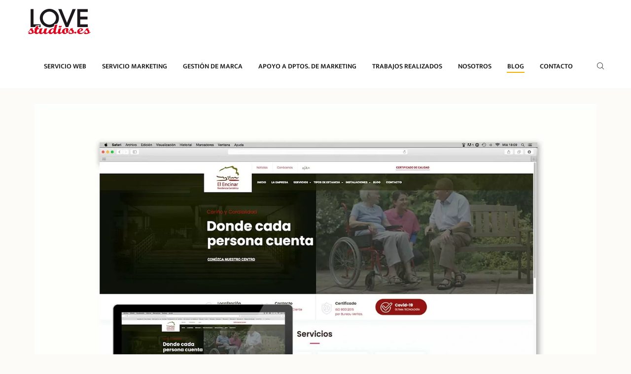

--- FILE ---
content_type: text/html; charset=UTF-8
request_url: https://lovestudios.es/trabajos/pagina-web-residencia-el-encinar/
body_size: 14056
content:
<!DOCTYPE html>
<html lang="es">
	<head>
		<meta charset="UTF-8">
		<meta name="viewport" content="width=device-width, initial-scale=1">
		<link rel="profile" href="https://gmpg.org/xfn/11">

		<script>!function(e,c){e[c]=e[c]+(e[c]&&" ")+"quform-js"}(document.documentElement,"className");</script><meta name='robots' content='index, follow, max-image-preview:large, max-snippet:-1, max-video-preview:-1' />
<script id="cookieyes" type="text/javascript" src="https://cdn-cookieyes.com/client_data/9a8f4c6f4a302cdb871a73a1/script.js"></script>
	<!-- This site is optimized with the Yoast SEO plugin v26.8-RC7 - https://yoast.com/product/yoast-seo-wordpress/ -->
	<title>Página web Residencia El Encinar - LOVE Studios</title>
	<meta name="description" content="Rediseño web para Hotel Residencia El Encinar. Actualizamos el diseño, implementando nuevas secciones y adaptandola a responsive design." />
	<link rel="canonical" href="https://lovestudios.es/trabajos/pagina-web-residencia-el-encinar/" />
	<meta property="og:locale" content="es_ES" />
	<meta property="og:type" content="article" />
	<meta property="og:title" content="Página web Residencia El Encinar - LOVE Studios" />
	<meta property="og:description" content="Rediseño web para Hotel Residencia El Encinar. Actualizamos el diseño, implementando nuevas secciones y adaptandola a responsive design." />
	<meta property="og:url" content="https://lovestudios.es/trabajos/pagina-web-residencia-el-encinar/" />
	<meta property="og:site_name" content="LOVE Studios" />
	<meta property="article:publisher" content="https://www.facebook.com/lovestudios.es/" />
	<meta property="article:modified_time" content="2022-10-24T09:18:51+00:00" />
	<meta property="og:image" content="https://lovestudios.es/wp-content/uploads/2020/12/pagina-web-residencia-el-encinar.jpg" />
	<meta property="og:image:width" content="1500" />
	<meta property="og:image:height" content="1000" />
	<meta property="og:image:type" content="image/jpeg" />
	<meta name="twitter:card" content="summary_large_image" />
	<meta name="twitter:label1" content="Tiempo de lectura" />
	<meta name="twitter:data1" content="1 minuto" />
	<script type="application/ld+json" class="yoast-schema-graph">{"@context":"https://schema.org","@graph":[{"@type":"WebPage","@id":"https://lovestudios.es/trabajos/pagina-web-residencia-el-encinar/","url":"https://lovestudios.es/trabajos/pagina-web-residencia-el-encinar/","name":"Página web Residencia El Encinar - LOVE Studios","isPartOf":{"@id":"https://lovestudios.es/#website"},"primaryImageOfPage":{"@id":"https://lovestudios.es/trabajos/pagina-web-residencia-el-encinar/#primaryimage"},"image":{"@id":"https://lovestudios.es/trabajos/pagina-web-residencia-el-encinar/#primaryimage"},"thumbnailUrl":"https://lovestudios.es/wp-content/uploads/2020/12/pagina-web-residencia-el-encinar.jpg","datePublished":"2022-08-21T15:32:00+00:00","dateModified":"2022-10-24T09:18:51+00:00","description":"Rediseño web para Hotel Residencia El Encinar. Actualizamos el diseño, implementando nuevas secciones y adaptandola a responsive design.","breadcrumb":{"@id":"https://lovestudios.es/trabajos/pagina-web-residencia-el-encinar/#breadcrumb"},"inLanguage":"es","potentialAction":[{"@type":"ReadAction","target":["https://lovestudios.es/trabajos/pagina-web-residencia-el-encinar/"]}]},{"@type":"ImageObject","inLanguage":"es","@id":"https://lovestudios.es/trabajos/pagina-web-residencia-el-encinar/#primaryimage","url":"https://lovestudios.es/wp-content/uploads/2020/12/pagina-web-residencia-el-encinar.jpg","contentUrl":"https://lovestudios.es/wp-content/uploads/2020/12/pagina-web-residencia-el-encinar.jpg","width":1500,"height":1000,"caption":"pagina-web-residencia-el-encinar"},{"@type":"BreadcrumbList","@id":"https://lovestudios.es/trabajos/pagina-web-residencia-el-encinar/#breadcrumb","itemListElement":[{"@type":"ListItem","position":1,"name":"Portada","item":"https://lovestudios.es/"},{"@type":"ListItem","position":2,"name":"Proyectos","item":"https://lovestudios.es/trabajos/"},{"@type":"ListItem","position":3,"name":"Página web Residencia El Encinar"}]},{"@type":"WebSite","@id":"https://lovestudios.es/#website","url":"https://lovestudios.es/","name":"LOVE Studios","description":"Diseño web y marketing online en Talavera de la Reina","publisher":{"@id":"https://lovestudios.es/#organization"},"potentialAction":[{"@type":"SearchAction","target":{"@type":"EntryPoint","urlTemplate":"https://lovestudios.es/?s={search_term_string}"},"query-input":{"@type":"PropertyValueSpecification","valueRequired":true,"valueName":"search_term_string"}}],"inLanguage":"es"},{"@type":"Organization","@id":"https://lovestudios.es/#organization","name":"LOVE Studios","url":"https://lovestudios.es/","logo":{"@type":"ImageObject","inLanguage":"es","@id":"https://lovestudios.es/#/schema/logo/image/","url":"https://lovestudios.es/wp-content/uploads/2021/11/logo-favicon-lovestudios.jpg","contentUrl":"https://lovestudios.es/wp-content/uploads/2021/11/logo-favicon-lovestudios.jpg","width":1152,"height":1152,"caption":"LOVE Studios"},"image":{"@id":"https://lovestudios.es/#/schema/logo/image/"},"sameAs":["https://www.facebook.com/lovestudios.es/","https://www.instagram.com/lovestudios.es/"]}]}</script>
	<!-- / Yoast SEO plugin. -->


<link rel='dns-prefetch' href='//www.googletagmanager.com' />

<style id='wp-img-auto-sizes-contain-inline-css' type='text/css'>
img:is([sizes=auto i],[sizes^="auto," i]){contain-intrinsic-size:3000px 1500px}
/*# sourceURL=wp-img-auto-sizes-contain-inline-css */
</style>
<style id='wp-block-library-inline-css' type='text/css'>
:root{--wp-block-synced-color:#7a00df;--wp-block-synced-color--rgb:122,0,223;--wp-bound-block-color:var(--wp-block-synced-color);--wp-editor-canvas-background:#ddd;--wp-admin-theme-color:#007cba;--wp-admin-theme-color--rgb:0,124,186;--wp-admin-theme-color-darker-10:#006ba1;--wp-admin-theme-color-darker-10--rgb:0,107,160.5;--wp-admin-theme-color-darker-20:#005a87;--wp-admin-theme-color-darker-20--rgb:0,90,135;--wp-admin-border-width-focus:2px}@media (min-resolution:192dpi){:root{--wp-admin-border-width-focus:1.5px}}.wp-element-button{cursor:pointer}:root .has-very-light-gray-background-color{background-color:#eee}:root .has-very-dark-gray-background-color{background-color:#313131}:root .has-very-light-gray-color{color:#eee}:root .has-very-dark-gray-color{color:#313131}:root .has-vivid-green-cyan-to-vivid-cyan-blue-gradient-background{background:linear-gradient(135deg,#00d084,#0693e3)}:root .has-purple-crush-gradient-background{background:linear-gradient(135deg,#34e2e4,#4721fb 50%,#ab1dfe)}:root .has-hazy-dawn-gradient-background{background:linear-gradient(135deg,#faaca8,#dad0ec)}:root .has-subdued-olive-gradient-background{background:linear-gradient(135deg,#fafae1,#67a671)}:root .has-atomic-cream-gradient-background{background:linear-gradient(135deg,#fdd79a,#004a59)}:root .has-nightshade-gradient-background{background:linear-gradient(135deg,#330968,#31cdcf)}:root .has-midnight-gradient-background{background:linear-gradient(135deg,#020381,#2874fc)}:root{--wp--preset--font-size--normal:16px;--wp--preset--font-size--huge:42px}.has-regular-font-size{font-size:1em}.has-larger-font-size{font-size:2.625em}.has-normal-font-size{font-size:var(--wp--preset--font-size--normal)}.has-huge-font-size{font-size:var(--wp--preset--font-size--huge)}.has-text-align-center{text-align:center}.has-text-align-left{text-align:left}.has-text-align-right{text-align:right}.has-fit-text{white-space:nowrap!important}#end-resizable-editor-section{display:none}.aligncenter{clear:both}.items-justified-left{justify-content:flex-start}.items-justified-center{justify-content:center}.items-justified-right{justify-content:flex-end}.items-justified-space-between{justify-content:space-between}.screen-reader-text{border:0;clip-path:inset(50%);height:1px;margin:-1px;overflow:hidden;padding:0;position:absolute;width:1px;word-wrap:normal!important}.screen-reader-text:focus{background-color:#ddd;clip-path:none;color:#444;display:block;font-size:1em;height:auto;left:5px;line-height:normal;padding:15px 23px 14px;text-decoration:none;top:5px;width:auto;z-index:100000}html :where(.has-border-color){border-style:solid}html :where([style*=border-top-color]){border-top-style:solid}html :where([style*=border-right-color]){border-right-style:solid}html :where([style*=border-bottom-color]){border-bottom-style:solid}html :where([style*=border-left-color]){border-left-style:solid}html :where([style*=border-width]){border-style:solid}html :where([style*=border-top-width]){border-top-style:solid}html :where([style*=border-right-width]){border-right-style:solid}html :where([style*=border-bottom-width]){border-bottom-style:solid}html :where([style*=border-left-width]){border-left-style:solid}html :where(img[class*=wp-image-]){height:auto;max-width:100%}:where(figure){margin:0 0 1em}html :where(.is-position-sticky){--wp-admin--admin-bar--position-offset:var(--wp-admin--admin-bar--height,0px)}@media screen and (max-width:600px){html :where(.is-position-sticky){--wp-admin--admin-bar--position-offset:0px}}

/*# sourceURL=wp-block-library-inline-css */
</style><style id='global-styles-inline-css' type='text/css'>
:root{--wp--preset--aspect-ratio--square: 1;--wp--preset--aspect-ratio--4-3: 4/3;--wp--preset--aspect-ratio--3-4: 3/4;--wp--preset--aspect-ratio--3-2: 3/2;--wp--preset--aspect-ratio--2-3: 2/3;--wp--preset--aspect-ratio--16-9: 16/9;--wp--preset--aspect-ratio--9-16: 9/16;--wp--preset--color--black: #000000;--wp--preset--color--cyan-bluish-gray: #abb8c3;--wp--preset--color--white: #ffffff;--wp--preset--color--pale-pink: #f78da7;--wp--preset--color--vivid-red: #cf2e2e;--wp--preset--color--luminous-vivid-orange: #ff6900;--wp--preset--color--luminous-vivid-amber: #fcb900;--wp--preset--color--light-green-cyan: #7bdcb5;--wp--preset--color--vivid-green-cyan: #00d084;--wp--preset--color--pale-cyan-blue: #8ed1fc;--wp--preset--color--vivid-cyan-blue: #0693e3;--wp--preset--color--vivid-purple: #9b51e0;--wp--preset--gradient--vivid-cyan-blue-to-vivid-purple: linear-gradient(135deg,rgb(6,147,227) 0%,rgb(155,81,224) 100%);--wp--preset--gradient--light-green-cyan-to-vivid-green-cyan: linear-gradient(135deg,rgb(122,220,180) 0%,rgb(0,208,130) 100%);--wp--preset--gradient--luminous-vivid-amber-to-luminous-vivid-orange: linear-gradient(135deg,rgb(252,185,0) 0%,rgb(255,105,0) 100%);--wp--preset--gradient--luminous-vivid-orange-to-vivid-red: linear-gradient(135deg,rgb(255,105,0) 0%,rgb(207,46,46) 100%);--wp--preset--gradient--very-light-gray-to-cyan-bluish-gray: linear-gradient(135deg,rgb(238,238,238) 0%,rgb(169,184,195) 100%);--wp--preset--gradient--cool-to-warm-spectrum: linear-gradient(135deg,rgb(74,234,220) 0%,rgb(151,120,209) 20%,rgb(207,42,186) 40%,rgb(238,44,130) 60%,rgb(251,105,98) 80%,rgb(254,248,76) 100%);--wp--preset--gradient--blush-light-purple: linear-gradient(135deg,rgb(255,206,236) 0%,rgb(152,150,240) 100%);--wp--preset--gradient--blush-bordeaux: linear-gradient(135deg,rgb(254,205,165) 0%,rgb(254,45,45) 50%,rgb(107,0,62) 100%);--wp--preset--gradient--luminous-dusk: linear-gradient(135deg,rgb(255,203,112) 0%,rgb(199,81,192) 50%,rgb(65,88,208) 100%);--wp--preset--gradient--pale-ocean: linear-gradient(135deg,rgb(255,245,203) 0%,rgb(182,227,212) 50%,rgb(51,167,181) 100%);--wp--preset--gradient--electric-grass: linear-gradient(135deg,rgb(202,248,128) 0%,rgb(113,206,126) 100%);--wp--preset--gradient--midnight: linear-gradient(135deg,rgb(2,3,129) 0%,rgb(40,116,252) 100%);--wp--preset--font-size--small: 13px;--wp--preset--font-size--medium: 20px;--wp--preset--font-size--large: 36px;--wp--preset--font-size--x-large: 42px;--wp--preset--spacing--20: 0.44rem;--wp--preset--spacing--30: 0.67rem;--wp--preset--spacing--40: 1rem;--wp--preset--spacing--50: 1.5rem;--wp--preset--spacing--60: 2.25rem;--wp--preset--spacing--70: 3.38rem;--wp--preset--spacing--80: 5.06rem;--wp--preset--shadow--natural: 6px 6px 9px rgba(0, 0, 0, 0.2);--wp--preset--shadow--deep: 12px 12px 50px rgba(0, 0, 0, 0.4);--wp--preset--shadow--sharp: 6px 6px 0px rgba(0, 0, 0, 0.2);--wp--preset--shadow--outlined: 6px 6px 0px -3px rgb(255, 255, 255), 6px 6px rgb(0, 0, 0);--wp--preset--shadow--crisp: 6px 6px 0px rgb(0, 0, 0);}:where(.is-layout-flex){gap: 0.5em;}:where(.is-layout-grid){gap: 0.5em;}body .is-layout-flex{display: flex;}.is-layout-flex{flex-wrap: wrap;align-items: center;}.is-layout-flex > :is(*, div){margin: 0;}body .is-layout-grid{display: grid;}.is-layout-grid > :is(*, div){margin: 0;}:where(.wp-block-columns.is-layout-flex){gap: 2em;}:where(.wp-block-columns.is-layout-grid){gap: 2em;}:where(.wp-block-post-template.is-layout-flex){gap: 1.25em;}:where(.wp-block-post-template.is-layout-grid){gap: 1.25em;}.has-black-color{color: var(--wp--preset--color--black) !important;}.has-cyan-bluish-gray-color{color: var(--wp--preset--color--cyan-bluish-gray) !important;}.has-white-color{color: var(--wp--preset--color--white) !important;}.has-pale-pink-color{color: var(--wp--preset--color--pale-pink) !important;}.has-vivid-red-color{color: var(--wp--preset--color--vivid-red) !important;}.has-luminous-vivid-orange-color{color: var(--wp--preset--color--luminous-vivid-orange) !important;}.has-luminous-vivid-amber-color{color: var(--wp--preset--color--luminous-vivid-amber) !important;}.has-light-green-cyan-color{color: var(--wp--preset--color--light-green-cyan) !important;}.has-vivid-green-cyan-color{color: var(--wp--preset--color--vivid-green-cyan) !important;}.has-pale-cyan-blue-color{color: var(--wp--preset--color--pale-cyan-blue) !important;}.has-vivid-cyan-blue-color{color: var(--wp--preset--color--vivid-cyan-blue) !important;}.has-vivid-purple-color{color: var(--wp--preset--color--vivid-purple) !important;}.has-black-background-color{background-color: var(--wp--preset--color--black) !important;}.has-cyan-bluish-gray-background-color{background-color: var(--wp--preset--color--cyan-bluish-gray) !important;}.has-white-background-color{background-color: var(--wp--preset--color--white) !important;}.has-pale-pink-background-color{background-color: var(--wp--preset--color--pale-pink) !important;}.has-vivid-red-background-color{background-color: var(--wp--preset--color--vivid-red) !important;}.has-luminous-vivid-orange-background-color{background-color: var(--wp--preset--color--luminous-vivid-orange) !important;}.has-luminous-vivid-amber-background-color{background-color: var(--wp--preset--color--luminous-vivid-amber) !important;}.has-light-green-cyan-background-color{background-color: var(--wp--preset--color--light-green-cyan) !important;}.has-vivid-green-cyan-background-color{background-color: var(--wp--preset--color--vivid-green-cyan) !important;}.has-pale-cyan-blue-background-color{background-color: var(--wp--preset--color--pale-cyan-blue) !important;}.has-vivid-cyan-blue-background-color{background-color: var(--wp--preset--color--vivid-cyan-blue) !important;}.has-vivid-purple-background-color{background-color: var(--wp--preset--color--vivid-purple) !important;}.has-black-border-color{border-color: var(--wp--preset--color--black) !important;}.has-cyan-bluish-gray-border-color{border-color: var(--wp--preset--color--cyan-bluish-gray) !important;}.has-white-border-color{border-color: var(--wp--preset--color--white) !important;}.has-pale-pink-border-color{border-color: var(--wp--preset--color--pale-pink) !important;}.has-vivid-red-border-color{border-color: var(--wp--preset--color--vivid-red) !important;}.has-luminous-vivid-orange-border-color{border-color: var(--wp--preset--color--luminous-vivid-orange) !important;}.has-luminous-vivid-amber-border-color{border-color: var(--wp--preset--color--luminous-vivid-amber) !important;}.has-light-green-cyan-border-color{border-color: var(--wp--preset--color--light-green-cyan) !important;}.has-vivid-green-cyan-border-color{border-color: var(--wp--preset--color--vivid-green-cyan) !important;}.has-pale-cyan-blue-border-color{border-color: var(--wp--preset--color--pale-cyan-blue) !important;}.has-vivid-cyan-blue-border-color{border-color: var(--wp--preset--color--vivid-cyan-blue) !important;}.has-vivid-purple-border-color{border-color: var(--wp--preset--color--vivid-purple) !important;}.has-vivid-cyan-blue-to-vivid-purple-gradient-background{background: var(--wp--preset--gradient--vivid-cyan-blue-to-vivid-purple) !important;}.has-light-green-cyan-to-vivid-green-cyan-gradient-background{background: var(--wp--preset--gradient--light-green-cyan-to-vivid-green-cyan) !important;}.has-luminous-vivid-amber-to-luminous-vivid-orange-gradient-background{background: var(--wp--preset--gradient--luminous-vivid-amber-to-luminous-vivid-orange) !important;}.has-luminous-vivid-orange-to-vivid-red-gradient-background{background: var(--wp--preset--gradient--luminous-vivid-orange-to-vivid-red) !important;}.has-very-light-gray-to-cyan-bluish-gray-gradient-background{background: var(--wp--preset--gradient--very-light-gray-to-cyan-bluish-gray) !important;}.has-cool-to-warm-spectrum-gradient-background{background: var(--wp--preset--gradient--cool-to-warm-spectrum) !important;}.has-blush-light-purple-gradient-background{background: var(--wp--preset--gradient--blush-light-purple) !important;}.has-blush-bordeaux-gradient-background{background: var(--wp--preset--gradient--blush-bordeaux) !important;}.has-luminous-dusk-gradient-background{background: var(--wp--preset--gradient--luminous-dusk) !important;}.has-pale-ocean-gradient-background{background: var(--wp--preset--gradient--pale-ocean) !important;}.has-electric-grass-gradient-background{background: var(--wp--preset--gradient--electric-grass) !important;}.has-midnight-gradient-background{background: var(--wp--preset--gradient--midnight) !important;}.has-small-font-size{font-size: var(--wp--preset--font-size--small) !important;}.has-medium-font-size{font-size: var(--wp--preset--font-size--medium) !important;}.has-large-font-size{font-size: var(--wp--preset--font-size--large) !important;}.has-x-large-font-size{font-size: var(--wp--preset--font-size--x-large) !important;}
/*# sourceURL=global-styles-inline-css */
</style>

<style id='classic-theme-styles-inline-css' type='text/css'>
/*! This file is auto-generated */
.wp-block-button__link{color:#fff;background-color:#32373c;border-radius:9999px;box-shadow:none;text-decoration:none;padding:calc(.667em + 2px) calc(1.333em + 2px);font-size:1.125em}.wp-block-file__button{background:#32373c;color:#fff;text-decoration:none}
/*# sourceURL=/wp-includes/css/classic-themes.min.css */
</style>
<link rel='stylesheet' id='ssb-front-css-css' href='https://lovestudios.es/wp-content/plugins/simple-social-buttons/assets/css/front.css?ver=6.2.0'  media='all' />
<link rel='stylesheet' id='quform-css' href='https://lovestudios.es/wp-content/plugins/quform/cache/quform.css?ver=1751980675'  media='all' />
<link rel='stylesheet' id='cora-icons-css' href='https://lovestudios.es/wp-content/themes/cora/css/iconfont.css?ver=3557563c3deec69b885d21aaa231d6ff'  media='all' />
<link rel='stylesheet' id='font-awesome-css' href='https://lovestudios.es/wp-content/plugins/unyson/framework/static/libs/font-awesome/css/font-awesome.min.css?ver=2.7.31'  media='all' />
<link rel='stylesheet' id='fw-extension-portfolio-nivo-default-css' href='https://lovestudios.es/wp-content/plugins/unyson/framework/extensions/portfolio/static/css/NivoSlider/themes/default/default.css?ver=1.0.9'  media='all' />
<link rel='stylesheet' id='fw-extension-portfolio-nivo-dark-css' href='https://lovestudios.es/wp-content/plugins/unyson/framework/extensions/portfolio/static/css/NivoSlider/themes/dark/dark.css?ver=1.0.9'  media='all' />
<link rel='stylesheet' id='fw-extension-portfolio-nivo-slider-css' href='https://lovestudios.es/wp-content/plugins/unyson/framework/extensions/portfolio/static/css/nivo-slider.css?ver=1.0.9'  media='all' />
<link rel='stylesheet' id='cora-style-default-css' href='https://lovestudios.es/wp-content/themes/cora-child/style.css?ver=3557563c3deec69b885d21aaa231d6ff'  media='all' />
<link rel='stylesheet' id='vc_font_awesome_5_shims-css' href='https://lovestudios.es/wp-content/plugins/js_composer/assets/lib/vendor/node_modules/@fortawesome/fontawesome-free/css/v4-shims.min.css?ver=8.2'  media='all' />
<link rel='stylesheet' id='vc_font_awesome_5-css' href='https://lovestudios.es/wp-content/plugins/js_composer/assets/lib/vendor/node_modules/@fortawesome/fontawesome-free/css/all.min.css?ver=8.2'  media='all' />
<link rel='stylesheet' id='cora-frontend-grid-css' href='https://lovestudios.es/wp-content/themes/cora/css/frontend-grid.css?ver=3557563c3deec69b885d21aaa231d6ff'  media='all' />
<link rel='stylesheet' id='photoswipe-css' href='https://lovestudios.es/wp-content/themes/cora/css/photoswipe.css?ver=3557563c3deec69b885d21aaa231d6ff'  media='all' />
<link rel='stylesheet' id='photoswipe-default-skin-css' href='https://lovestudios.es/wp-content/themes/cora/css/default-skin.css?ver=3557563c3deec69b885d21aaa231d6ff'  media='all' />
<link rel='stylesheet' id='cora-circle-animations-css' href='https://lovestudios.es/wp-content/themes/cora/css/circle_animations.css?ver=3557563c3deec69b885d21aaa231d6ff'  media='all' />
<link rel='stylesheet' id='cora-style-css' href='https://lovestudios.es/wp-content/themes/cora/css/style.css?ver=3557563c3deec69b885d21aaa231d6ff'  media='all' />
<link rel='stylesheet' id='woocommerce-general-css' href='https://lovestudios.es/wp-content/themes/cora/css/woocommerce.css?ver=3557563c3deec69b885d21aaa231d6ff'  media='all' />
<link rel='stylesheet' id='woocommerce-layout-css' href='https://lovestudios.es/wp-content/themes/cora/css/woocommerce-layout.css?ver=3557563c3deec69b885d21aaa231d6ff'  media='all' />
<link rel='stylesheet' id='cora-mukta-css' href='https://lovestudios.es/wp-content/cache/perfmatters/lovestudios.es/fonts/689631ac180d.google-fonts.css'  media='all' />
<link rel='stylesheet' id='cora-mukta-mahee-css' href='https://lovestudios.es/wp-content/cache/perfmatters/lovestudios.es/fonts/78170ef3afea.google-fonts.css'  media='all' />
<link rel='stylesheet' id='pt-addons-css' href='https://lovestudios.es/wp-content/plugins/pt-cora-shortcodes/include/css/pt-addons.css?ver=1.0.0'  media='all' />
<link rel='stylesheet' id='cora-mobile-css' href='https://lovestudios.es/wp-content/themes/cora/css/mobile.css?ver=3557563c3deec69b885d21aaa231d6ff'  media='all' />
<script  src="https://code.jquery.com/jquery-1.12.4.min.js?ver=1.12.4" id="jquery-core-js"></script>
<script type="text/javascript" id="zilla-likes-js-extra">
/* <![CDATA[ */
var zilla_likes = {"ajaxurl":"https://lovestudios.es/wp-admin/admin-ajax.php"};
//# sourceURL=zilla-likes-js-extra
/* ]]> */
</script>
<script  src="https://lovestudios.es/wp-content/plugins/pt-cora-shortcodes/include/zilla-likes.js?ver=3557563c3deec69b885d21aaa231d6ff" id="zilla-likes-js"></script>

<!-- Fragmento de código de la etiqueta de Google (gtag.js) añadida por Site Kit -->
<!-- Fragmento de código de Google Analytics añadido por Site Kit -->
<script  src="https://www.googletagmanager.com/gtag/js?id=GT-PL3RW2K" id="google_gtagjs-js" async></script>
<script  id="google_gtagjs-js-after">
/* <![CDATA[ */
window.dataLayer = window.dataLayer || [];function gtag(){dataLayer.push(arguments);}
gtag("set","linker",{"domains":["lovestudios.es"]});
gtag("js", new Date());
gtag("set", "developer_id.dZTNiMT", true);
gtag("config", "GT-PL3RW2K");
//# sourceURL=google_gtagjs-js-after
/* ]]> */
</script>
<script></script><meta name="generator" content="Redux 4.5.10" /><meta name="generator" content="Site Kit by Google 1.170.0" /> <style media="screen">

		.simplesocialbuttons.simplesocialbuttons_inline .ssb-fb-like, .simplesocialbuttons.simplesocialbuttons_inline amp-facebook-like {
	  margin: ;
	}
		 /*inline margin*/
	
	
	
	
		.simplesocialbuttons.simplesocialbuttons_inline.simplesocial-flat-button-border button{
	  margin: ;
	}
	
	
			 /*margin-digbar*/

	
	
	
	
	
	
	
</style>

<!-- Open Graph Meta Tags generated by Simple Social Buttons 6.2.0 -->
<meta property="og:title" content="Página web Residencia El Encinar - LOVE Studios" />
<meta property="og:type" content="website" />
<meta property="og:description" content="En Hotel Residencia Geri&aacute;trica El Encinar, la atenci&oacute;n personalizada centrada en la persona, la cordialidad, la discreci&oacute;n y el cari&ntilde;o depositado en cada detalle son los principales servicios que ofrecen a sus residentes. Entendiendo que es la mejor manera de disfrutar de su estancia. Su gerente nos contact&oacute; porque la web que dispon&iacute;an carec&iacute;a de dise&ntilde;o y no se adaptaba&hellip;" />
<meta property="og:url" content="https://lovestudios.es/trabajos/pagina-web-residencia-el-encinar/" />
<meta property="og:site_name" content="LOVE Studios" />
<meta property="og:image" content="https://lovestudios.es/wp-content/uploads/2020/12/pagina-web-residencia-el-encinar.jpg" />
<meta name="twitter:card" content="summary_large_image" />
<meta name="twitter:description" content="En Hotel Residencia Geri&aacute;trica El Encinar, la atenci&oacute;n personalizada centrada en la persona, la cordialidad, la discreci&oacute;n y el cari&ntilde;o depositado en cada detalle son los principales servicios que ofrecen a sus residentes. Entendiendo que es la mejor manera de disfrutar de su estancia. Su gerente nos contact&oacute; porque la web que dispon&iacute;an carec&iacute;a de dise&ntilde;o y no se adaptaba&hellip;" />
<meta name="twitter:title" content="Página web Residencia El Encinar - LOVE Studios" />
<meta property="twitter:image" content="https://lovestudios.es/wp-content/uploads/2020/12/pagina-web-residencia-el-encinar.jpg" />
<meta name="ti-site-data" content="[base64]" /><meta name="generator" content="Powered by WPBakery Page Builder - drag and drop page builder for WordPress."/>
<link rel="icon" href="https://lovestudios.es/wp-content/uploads/2021/11/cropped-logo-favicon-lovestudios-32x32.jpg" sizes="32x32" />
<link rel="icon" href="https://lovestudios.es/wp-content/uploads/2021/11/cropped-logo-favicon-lovestudios-192x192.jpg" sizes="192x192" />
<link rel="apple-touch-icon" href="https://lovestudios.es/wp-content/uploads/2021/11/cropped-logo-favicon-lovestudios-180x180.jpg" />
<meta name="msapplication-TileImage" content="https://lovestudios.es/wp-content/uploads/2021/11/cropped-logo-favicon-lovestudios-270x270.jpg" />
		<style type="text/css" id="wp-custom-css">
			.get a{visibility:hidden}

.portfolio-item h6{
	background: #000;
	padding: 25px;
}

.banner-area.current-white .scroll-next, .split-screen-items .scroll-next, .one-screen-items .scroll-next{
	visibility: hidden;
}


.side-img-mouse .p2:before {
    background-image: url(https://lovestudios.es/wp-content/uploads/2022/08/side-img2-p3.webp) !important;
}

.services-items .service-item.item4 .ful:before {
    background-image: url(https://lovestudios.es/wp-content/uploads/2022/08/c4.webp) !important;
}

.price-list-item .price {
    font-size: 47px;
    
}

h2, .h2{
	font-size: 40px !important;
}
h1, .h1{
	font-size: 45px !important;
}
h3, .h3{
	font-size: 33px !important;
}
h4, .h4{
	font-size: 28px !important;
}

.wpb_video_widget.vc_video-aspect-ratio-169 .wpb_video_wrapper{
	padding-top: 4%;
}

.essb-adholder-bottom, .essb-mobile-sharebottom{
	z-index: 999;
}

@media (max-width: 767px){
	#moove_gdpr_cookie_info_bar .moove-gdpr-info-bar-container .moove-gdpr-info-bar-content button.mgbutton{
		margin-left:50%;
	}
}		</style>
		<style id="cora_theme-dynamic-css" title="dynamic-css" class="redux-options-output">{background-color:#F8AF00;}.navigation>ul>li>a span:after{border-color:#F8AF00;}.hm-cunt span, .minicart-wrap .buttons a.checkout, .widget_shopping_cart_content a.checkout, .services-items .service-item .name:after, .service-type2-item .name:after{background:#F8AF00;}.navigation li:hover>a, .navigation li.current-menu-item>a, .navigation li.current-menu-ancestor>a, .navigation li.current_page_item>a, .navigation li.current-menu-ancestor>a, .minicart-wrap .cart_list .mini_cart_item .quantity, .widget_shopping_cart_content .cart_list .mini_cart_item .quantity, .banner-social-buttons a i, .banner-social-buttons a:hover, .button-style1, .services-items .service-item .num, .portfolio-slider-item .wrap .num, .testimonials .testimonial-item .quote:before, .contact-row i, .contact-row .icon, .site-footer.dark .widget_archive ul li a:hover, .site-footer.dark .widget_categories ul li a:hover, .site-footer.dark .widget_pages ul li a:hover, .site-footer.dark .widget_meta ul li a:hover, .site-footer.dark .widget_nav_menu ul li a:hover, .site-footer.dark .widget_recent_entries ul li a:hover, .site-footer.dark .product-categories li a:hover, .split-screen-items .ss-list .item .top, .one-screen-items .os-list .item .sub-h, .split-screen-items .ss-list .item .desc, .one-screen-items .os-list .item .desc, .opa-content .text, .opa-about-section .content .text, .social-buttons-standart a:hover, .social-buttons-standart a i, .opa-content .text, .opa-about-section .content .text, .opa-about-section .experiance .h, .contact-form label, .portfolio-item h6 .cat, .widget_about_me .social-buttons, .minicart-wrap .total>span, .widget_shopping_cart_content .total>span, .woocommerce table.shop_table td.product-price>span, .woocommerce table.shop_table td.product-subtotal>span, .woocommerce-cart .cart-collaterals .cart_totals tr.order-total td .woocommerce-Price-amount{color:#F8AF00;}{stroke:#F8AF00;}{fill:#F8AF00;}.site-header .logo img, .side-header .logo img, .side-bar-area .logo img, .site-header .logo a, .side-header .logo a, .site-footer .logo a{width:130px;}body{font-weight: 400;font-size: 16px;}h1, .h1{font-weight: 700;font-size: 72px;}h2, .h2{font-weight: 700;font-size: 62px;}h3, .h3{font-weight: 700;font-size: 52px;}h4, .h4{font-weight: 700;font-size: 42px;}h5, .h5{font-weight: 700;font-size: 30px;}h6, .h6{font-weight: 700;font-size: 18px;}</style><noscript><style> .wpb_animate_when_almost_visible { opacity: 1; }</style></noscript><noscript><style>.perfmatters-lazy[data-src]{display:none !important;}</style></noscript><style>.perfmatters-lazy-youtube{position:relative;width:100%;max-width:100%;height:0;padding-bottom:56.23%;overflow:hidden}.perfmatters-lazy-youtube img{position:absolute;top:0;right:0;bottom:0;left:0;display:block;width:100%;max-width:100%;height:auto;margin:auto;border:none;cursor:pointer;transition:.5s all;-webkit-transition:.5s all;-moz-transition:.5s all}.perfmatters-lazy-youtube img:hover{-webkit-filter:brightness(75%)}.perfmatters-lazy-youtube .play{position:absolute;top:50%;left:50%;right:auto;width:68px;height:48px;margin-left:-34px;margin-top:-24px;background:url(https://lovestudios.es/wp-content/plugins/perfmatters/img/youtube.svg) no-repeat;background-position:center;background-size:cover;pointer-events:none}.perfmatters-lazy-youtube iframe{position:absolute;top:0;left:0;width:100%;height:100%;z-index:99}</style>
	<link rel='stylesheet' id='redux-custom-fonts-css' href='//lovestudios.es/wp-content/uploads/redux/custom-fonts/fonts.css?ver=1674725367'  media='all' />
</head>
  
	<body data-rsssl=1 class="wp-singular fw-portfolio-template-default single single-fw-portfolio postid-3488 wp-theme-cora wp-child-theme-cora-child header-type-logo-left header-nav-type-visible_menu header-space-yes header-container-container-fluid popup_download_yes project_details_yes grid_lines_no site-light header-decor-line chrome wpb-js-composer js-comp-ver-8.2 vc_responsive">
		<div id="all" class="site">
							<header class="site-header  light header_logo-left header-space-on main-row">
					<div class="container-fluid">
												<div class="logo"><a href="https://lovestudios.es/"><img class="light l-b" src="https://lovestudios.es/wp-content/uploads/2024/11/logo-nuevo-lovestudios-blanco.svg" alt="LOVE Studios"><img class="dark l-b" src="https://lovestudios.es/wp-content/uploads/2024/11/logo-nuevo-lovestudios.svg" alt="LOVE Studios"></a></div>
						<div class="fr">
															<nav class="navigation visible_menu"><ul id="menu-navigation" class="menu"><li id="menu-item-2128" class="menu-item menu-item-type-custom menu-item-object-custom menu-item-has-children menu-item-2128"><a ><span>Servicio Web</span></a>
<ul class="sub-menu">
	<li id="menu-item-1157" class="menu-item menu-item-type-post_type menu-item-object-page menu-item-1157"><a href="https://lovestudios.es/diseno-web-talavera/" ><span>Diseño web</span></a></li>
	<li id="menu-item-1193" class="menu-item menu-item-type-post_type menu-item-object-page menu-item-1193"><a href="https://lovestudios.es/tiendas-online-talavera-de-la-reina/" ><span>Tiendas online</span></a></li>
	<li id="menu-item-1168" class="menu-item menu-item-type-post_type menu-item-object-page menu-item-1168"><a href="https://lovestudios.es/diseno-paginas-web-corporativas/" ><span>Páginas web corporativas</span></a></li>
	<li id="menu-item-1199" class="menu-item menu-item-type-post_type menu-item-object-page menu-item-1199"><a href="https://lovestudios.es/rediseno-paginas-web/" ><span>Rediseño páginas web</span></a></li>
	<li id="menu-item-1203" class="menu-item menu-item-type-post_type menu-item-object-page menu-item-1203"><a href="https://lovestudios.es/web-responsive-talavera/" ><span>Diseño web responsive</span></a></li>
</ul>
</li>
<li id="menu-item-2129" class="menu-item menu-item-type-custom menu-item-object-custom menu-item-has-children menu-item-2129"><a ><span>Servicio Marketing</span></a>
<ul class="sub-menu">
	<li id="menu-item-1164" class="menu-item menu-item-type-post_type menu-item-object-page menu-item-1164"><a href="https://lovestudios.es/agencia-marketing-online-talavera/" ><span>Marketing online</span></a></li>
	<li id="menu-item-2869" class="menu-item menu-item-type-post_type menu-item-object-page menu-item-2869"><a href="https://lovestudios.es/digital-signage/" ><span>Cartelería Digital</span></a></li>
	<li id="menu-item-1208" class="menu-item menu-item-type-post_type menu-item-object-page menu-item-1208"><a href="https://lovestudios.es/agencia-social-media-talavera/" ><span>Social Media – Redes Sociales</span></a></li>
	<li id="menu-item-1215" class="menu-item menu-item-type-post_type menu-item-object-page menu-item-1215"><a href="https://lovestudios.es/posicionamiento-web-seo-talavera/" ><span>SEO – Posicionamiento Web</span></a></li>
	<li id="menu-item-1218" class="menu-item menu-item-type-post_type menu-item-object-page menu-item-1218"><a href="https://lovestudios.es/agencia-sem-google-ads-talavera/" ><span>SEM – Pago por click</span></a></li>
	<li id="menu-item-1229" class="menu-item menu-item-type-post_type menu-item-object-page menu-item-1229"><a href="https://lovestudios.es/email-marketing-newsletters/" ><span>Email marketing – Newsletter</span></a></li>
</ul>
</li>
<li id="menu-item-2130" class="menu-item menu-item-type-custom menu-item-object-custom menu-item-has-children menu-item-2130"><a ><span>Gestión de Marca</span></a>
<ul class="sub-menu">
	<li id="menu-item-1165" class="menu-item menu-item-type-post_type menu-item-object-page menu-item-1165"><a href="https://lovestudios.es/diseno-grafico-talavera-de-la-reina/" ><span>Diseño Gráfico</span></a></li>
	<li id="menu-item-1239" class="menu-item menu-item-type-post_type menu-item-object-page menu-item-1239"><a href="https://lovestudios.es/agencia-branding-talavera/" ><span>Branding</span></a></li>
	<li id="menu-item-4799" class="menu-item menu-item-type-post_type menu-item-object-page menu-item-4799"><a href="https://lovestudios.es/impresion-empresas-talavera-toledo/" ><span>Impresión</span></a></li>
	<li id="menu-item-4822" class="menu-item menu-item-type-post_type menu-item-object-page menu-item-4822"><a href="https://lovestudios.es/rotulacion-empresas-talavera-toledo/" ><span>Rotulación</span></a></li>
	<li id="menu-item-4830" class="menu-item menu-item-type-post_type menu-item-object-page menu-item-4830"><a href="https://lovestudios.es/senaletica-empresas-talavera-toledo-madrid/" ><span>Señalética</span></a></li>
</ul>
</li>
<li id="menu-item-5472" class="menu-item menu-item-type-post_type menu-item-object-page menu-item-5472"><a href="https://lovestudios.es/apoyo-departamentos-marketing/" ><span>Apoyo a Dptos. de Marketing</span></a></li>
<li id="menu-item-1024" class="menu-item menu-item-type-post_type menu-item-object-page menu-item-1024"><a href="https://lovestudios.es/portfolio-clientes-diseno-web/" ><span>Trabajos Realizados</span></a></li>
<li id="menu-item-5089" class="menu-item menu-item-type-post_type menu-item-object-page menu-item-5089"><a href="https://lovestudios.es/quienes-somos-conoce-nuestra-empresa/" ><span>Nosotros</span></a></li>
<li id="menu-item-5319" class="menu-item menu-item-type-post_type menu-item-object-page current_page_parent menu-item-5319"><a href="https://lovestudios.es/blog/" ><span>Blog</span></a></li>
<li id="menu-item-348" class="menu-item menu-item-type-post_type menu-item-object-page menu-item-348"><a href="https://lovestudios.es/contacto-diseno-web/" ><span>Contacto</span></a></li>
</ul></nav>
								<div class="butter-button visible_menu"><div></div></div>
															<div class="search-button"><i class="base-icons-magnifying-glass"></i></div>
													</div>
					</div>
				</header>
							<div class="header-space"></div>
							<div class="search-popup main-row">
					<div class="close base-icons-cancel"></div>
					<div class="centered-container"><form role="search" method="get" class="searchform" action="https://lovestudios.es/" >
	<button type="submit" class="searchsubmit" value=""><i class="base-icons-magnifying-glass"></i></button>
	<div><input type="text" value="" placeholder="Escriba su término de búsqueda y presione &#039;Enter&#039;" name="s" class="input" /></div>
</form></div>
				</div>
			
<main class="main-row single-post-container">
  
  <div class="container">
    <div id="post-3488" class="post-container type-fw-portfolio-slider post-3488 fw-portfolio type-fw-portfolio status-publish has-post-thumbnail hentry fw-portfolio-category-paginas-web">
      <div class="site-content project-slider-page">
                  <div class="post-img"><img width="1500" height="1000" src="https://lovestudios.es/wp-content/uploads/2020/12/pagina-web-residencia-el-encinar.jpg" class="attachment-full size-full" alt="pagina-web-residencia-el-encinar" decoding="async" fetchpriority="high" srcset="https://lovestudios.es/wp-content/uploads/2020/12/pagina-web-residencia-el-encinar.jpg 1500w, https://lovestudios.es/wp-content/uploads/2020/12/pagina-web-residencia-el-encinar-300x200.jpg 300w, https://lovestudios.es/wp-content/uploads/2020/12/pagina-web-residencia-el-encinar-1024x683.jpg 1024w, https://lovestudios.es/wp-content/uploads/2020/12/pagina-web-residencia-el-encinar-768x512.jpg 768w, https://lovestudios.es/wp-content/uploads/2020/12/pagina-web-residencia-el-encinar-20x13.jpg 20w" sizes="(max-width: 1500px) 100vw, 1500px" /></div>
                <div class="page-title">
          <h1 class="h4 heading">Página web Residencia El Encinar</h1>
        </div>
                <div class="blog-detail">
                    <div class="bd-item"><i
              class="material-design-icon-label-right-arrow-outline"></i><span>Páginas web</span>
          </div>
                  </div>
                <div class="post-content single">
          <div class="wpb_column vc_column_container vc_col-sm-6">
<div class="vc_column-inner vc_custom_1532521773551">
<div class="wpb_wrapper">
<p class="vc_custom_heading vc_custom_1608222515008">En Hotel Residencia Geriátrica El Encinar, la atención personalizada centrada en la persona, la cordialidad, la discreción y el cariño depositado en cada detalle son los principales servicios que ofrecen a sus residentes. Entendiendo que es la mejor manera de disfrutar de su estancia.</p>
</div>
</div>
</div>
<p>Su gerente nos contactó porque la web que disponían carecía de diseño y no se adaptaba a las distintas resoluciones móviles. Desde LOVE Studios hemos rediseñado completamente la web adaptándola a un diseño actual, implementando nuevas secciones y dotándola de responsive design para una adaptación total a distintos dispositivos móviles. Visualice la página web para ver el resultado.</p>
<p><a class="button-style1" href="https://residenciaelencinar.es" target="_blank" rel="noopener noreferrer">VISUALIZAR PÁGINA WEB</a></p>
<p>&nbsp;</p>
<p>&nbsp;</p>
                                      </div>
        <div class="post-bottom clearfix">
                    <div class="fr">
            <div class="share-button"><i class="base-icons-share"></i><div class="w"><div class="social-buttons"><a href="http://www.facebook.com/sharer.php?u=https://lovestudios.es/trabajos/pagina-web-residencia-el-encinar/" target="_blank"><i class="fa fa-facebook"></i></a><a href="http://pinterest.com/pin/create/button/?url=https://lovestudios.es/trabajos/pagina-web-residencia-el-encinar/" target="_blank"><i class="fa fa-pinterest"></i></a><a href="https://plus.google.com/share?url=https://lovestudios.es/trabajos/pagina-web-residencia-el-encinar/" target="_blank"><i class="fa fa-google-plus"></i></a><a href="https://www.tumblr.com/widgets/share/tool?canonicalUrl=https://lovestudios.es/trabajos/pagina-web-residencia-el-encinar/&amp;title=Página web Residencia El Encinar" target="_blank"><i class="fa fa-tumblr"></i></a><a href="https://twitter.com/intent/tweet?url=https://lovestudios.es/trabajos/pagina-web-residencia-el-encinar/" target="_blank"><i class="fa fa-twitter"></i></a></div></div></div>              <div class="categs"><a href="https://lovestudios.es/portfolio/paginas-web/">Páginas web</a> </div>
                      </div>
        </div>
      </div>
    </div>
  </div>
  </main>


							<footer class="site-footer dark main-row">
					<div class="container">
						<div class="row">
							<div class="col-xs-12 col-md-3">
								<div class="logo"><a href="https://lovestudios.es/"><img class="light l-b" src="https://lovestudios.es/wp-content/uploads/2024/11/logo-nuevo-lovestudios-blanco.svg" alt="LOVE Studios"><img class="dark l-b" src="https://lovestudios.es/wp-content/uploads/2024/11/logo-nuevo-lovestudios.svg" alt="LOVE Studios"></a></div>
																	<div id="nav_menu-6" class="widget widget_nav_menu"><div class="menu-empresa-container"><ul id="menu-empresa" class="menu"><li id="menu-item-2111" class="menu-item menu-item-type-post_type menu-item-object-page menu-item-2111"><a href="https://lovestudios.es/precios-web-talavera/" >Precios</a></li>
<li id="menu-item-4471" class="menu-item menu-item-type-post_type menu-item-object-page current_page_parent menu-item-4471"><a href="https://lovestudios.es/blog/" >Blog</a></li>
<li id="menu-item-2113" class="menu-item menu-item-type-post_type menu-item-object-page menu-item-2113"><a href="https://lovestudios.es/aviso-legal/" >Aviso Legal</a></li>
<li id="menu-item-2114" class="menu-item menu-item-type-post_type menu-item-object-page menu-item-2114"><a href="https://lovestudios.es/politica-de-cookies/" >Política de cookies</a></li>
<li id="menu-item-2115" class="menu-item menu-item-type-post_type menu-item-object-page menu-item-privacy-policy menu-item-2115"><a href="https://lovestudios.es/politica-de-privacidad/" >Política de Privacidad</a></li>
<li id="menu-item-2235" class="menu-item menu-item-type-custom menu-item-object-custom menu-item-2235"><a href="http://psdatacontrol.com/buenartevisualsl" >Protección de Datos</a></li>
</ul></div></div>															</div>
														<div class="col-xs-12 col-md-3">
								<div id="nav_menu-4" class="widget widget_nav_menu"><h5 class="heading widget-title">Diseño web</h5><div class="menu-diseno-web-container"><ul id="menu-diseno-web" class="menu"><li id="menu-item-2119" class="menu-item menu-item-type-post_type menu-item-object-page menu-item-2119"><a href="https://lovestudios.es/diseno-web-talavera/" >Diseño web</a></li>
<li id="menu-item-2116" class="menu-item menu-item-type-post_type menu-item-object-page menu-item-2116"><a href="https://lovestudios.es/diseno-paginas-web-corporativas/" >Páginas web corporativas</a></li>
<li id="menu-item-2118" class="menu-item menu-item-type-post_type menu-item-object-page menu-item-2118"><a href="https://lovestudios.es/tiendas-online-talavera-de-la-reina/" >Tiendas online</a></li>
<li id="menu-item-2117" class="menu-item menu-item-type-post_type menu-item-object-page menu-item-2117"><a href="https://lovestudios.es/rediseno-paginas-web/" >Rediseño páginas web</a></li>
<li id="menu-item-2120" class="menu-item menu-item-type-post_type menu-item-object-page menu-item-2120"><a href="https://lovestudios.es/web-responsive-talavera/" >Diseño web responsive</a></li>
</ul></div></div>							</div>
														<div class="col-xs-12 col-md-3">
								<div id="nav_menu-3" class="widget widget_nav_menu"><h5 class="heading widget-title">Marketing online</h5><div class="menu-marketing-online-container"><ul id="menu-marketing-online" class="menu"><li id="menu-item-2125" class="menu-item menu-item-type-post_type menu-item-object-page menu-item-2125"><a href="https://lovestudios.es/agencia-marketing-online-talavera/" >Marketing online</a></li>
<li id="menu-item-2124" class="menu-item menu-item-type-post_type menu-item-object-page menu-item-2124"><a href="https://lovestudios.es/agencia-social-media-talavera/" >Social Media – Redes Sociales</a></li>
<li id="menu-item-2123" class="menu-item menu-item-type-post_type menu-item-object-page menu-item-2123"><a href="https://lovestudios.es/posicionamiento-web-seo-talavera/" >SEO – Posicionamiento Web</a></li>
<li id="menu-item-2122" class="menu-item menu-item-type-post_type menu-item-object-page menu-item-2122"><a href="https://lovestudios.es/agencia-sem-google-ads-talavera/" >SEM – Pago por Click</a></li>
<li id="menu-item-2121" class="menu-item menu-item-type-post_type menu-item-object-page menu-item-2121"><a href="https://lovestudios.es/email-marketing-newsletters/" >Email marketing – Newsletter</a></li>
</ul></div></div>							</div>
														<div class="col-xs-12 col-md-3">
								<div id="custom_html-2" class="widget_text widget widget_custom_html"><h5 class="heading widget-title">Contacto</h5><div class="textwidget custom-html-widget"><div class="contact-row" style="margin-top: 35px;">
	<div class="icon base-icons-phone-call"></div>
	<div class="heading">925 681 087</div>
</div>
<div class="contact-row">
	<div class="icon base-icons-envelope"></div>
	<div class="heading"><a href="https://lovestudios.es/contacto">Escríbenos un email</a></div>
</div>
<div class="contact-row">
	<div class="icon base-icons-placeholder"></div>
	<div class="heading">C/ San Isidro, 10 - Ent. A 45600 Talavera de la Reina</div>
</div>

</div></div>							</div>
													</div>
					</div>
				</footer>
					</div>
		
		<script type="speculationrules">
{"prefetch":[{"source":"document","where":{"and":[{"href_matches":"/*"},{"not":{"href_matches":["/wp-*.php","/wp-admin/*","/wp-content/uploads/*","/wp-content/*","/wp-content/plugins/*","/wp-content/themes/cora-child/*","/wp-content/themes/cora/*","/*\\?(.+)"]}},{"not":{"selector_matches":"a[rel~=\"nofollow\"]"}},{"not":{"selector_matches":".no-prefetch, .no-prefetch a"}}]},"eagerness":"conservative"}]}
</script>
<script>function loadScript(a){var b=document.getElementsByTagName("head")[0],c=document.createElement("script");c.type="text/javascript",c.src="https://tracker.metricool.com/app/resources/be.js",c.onreadystatechange=a,c.onload=a,b.appendChild(c)}loadScript(function(){beTracker.t({hash:'5321e7d78ceac86ec1231f692605c99f'})})</script><script  src="https://lovestudios.es/wp-content/plugins/simple-social-buttons/assets/js/frontend-blocks.js?ver=6.2.0" id="ssb-blocks-front-js-js"></script>
<script type="text/javascript" id="ssb-front-js-js-extra">
/* <![CDATA[ */
var SSB = {"ajax_url":"https://lovestudios.es/wp-admin/admin-ajax.php","fb_share_nonce":"3edab320a2"};
//# sourceURL=ssb-front-js-js-extra
/* ]]> */
</script>
<script  src="https://lovestudios.es/wp-content/plugins/simple-social-buttons/assets/js/front.js?ver=6.2.0" id="ssb-front-js-js"></script>
<script type="text/javascript" id="quform-js-extra">
/* <![CDATA[ */
var quformL10n = [];
quformL10n = {"pluginUrl":"https:\/\/lovestudios.es\/wp-content\/plugins\/quform","ajaxUrl":"https:\/\/lovestudios.es\/wp-admin\/admin-ajax.php","ajaxError":"Ajax error","errorMessageTitle":"There was a problem","removeFile":"Remove","supportPageCaching":true};
//# sourceURL=quform-js-extra
/* ]]> */
</script>
<script  src="https://lovestudios.es/wp-content/plugins/quform/cache/quform.js?ver=1751980675" id="quform-js"></script>
<script  src="https://lovestudios.es/wp-content/plugins/unyson/framework/extensions/portfolio/static/js/jquery.nivo.slider.js?ver=1.0.9" id="fw-extension-portfolio-nivoslider-js"></script>
<script  src="https://lovestudios.es/wp-content/plugins/unyson/framework/extensions/portfolio/static/js/projects-script.js?ver=1.0.9" id="fw-extension-portfolio-script-js"></script>
<script  src="https://lovestudios.es/wp-content/uploads/wpmss/wpmssab.min.js?ver=1667644972" id="wpmssab-js"></script>
<script  src="https://lovestudios.es/wp-content/plugins/mousewheel-smooth-scroll/js/SmoothScroll.min.js?ver=1.5.1" id="SmoothScroll-js"></script>
<script  src="https://lovestudios.es/wp-content/uploads/wpmss/wpmss.min.js?ver=1667644972" id="wpmss-js"></script>
<script  id="perfmatters-lazy-load-js-before">
/* <![CDATA[ */
window.lazyLoadOptions={elements_selector:"img[data-src],.perfmatters-lazy,.perfmatters-lazy-css-bg",thresholds:"0px 0px",class_loading:"pmloading",class_loaded:"pmloaded",callback_loaded:function(element){if(element.tagName==="IFRAME"){if(element.classList.contains("pmloaded")){if(typeof window.jQuery!="undefined"){if(jQuery.fn.fitVids){jQuery(element).parent().fitVids()}}}}}};window.addEventListener("LazyLoad::Initialized",function(e){var lazyLoadInstance=e.detail.instance;var target=document.querySelector("body");var observer=new MutationObserver(function(mutations){lazyLoadInstance.update()});var config={childList:!0,subtree:!0};observer.observe(target,config);});function perfmattersLazyLoadYouTube(e){var t=document.createElement("iframe"),r="ID?";r+=0===e.dataset.query.length?"":e.dataset.query+"&",r+="autoplay=1",t.setAttribute("src",r.replace("ID",e.dataset.src)),t.setAttribute("frameborder","0"),t.setAttribute("allowfullscreen","1"),t.setAttribute("allow","accelerometer; autoplay; encrypted-media; gyroscope; picture-in-picture"),e.replaceChild(t,e.firstChild)}
//# sourceURL=perfmatters-lazy-load-js-before
/* ]]> */
</script>
<script  async src="https://lovestudios.es/wp-content/plugins/perfmatters/js/lazyload.min.js?ver=2.0.0" id="perfmatters-lazy-load-js"></script>
<script  src="https://lovestudios.es/wp-content/themes/cora/js/jquery.scrollbar.min.js?ver=3557563c3deec69b885d21aaa231d6ff" id="scrollbar-js"></script>
<script  src="https://lovestudios.es/wp-content/themes/cora/js/skip-link-focus-fix.js?ver=3557563c3deec69b885d21aaa231d6ff" id="cora-skip-link-focus-fix-js"></script>
<script  src="https://lovestudios.es/wp-content/themes/cora/js/jquery.waypoints.min.js?ver=3557563c3deec69b885d21aaa231d6ff" id="waypoints-js"></script>
<script  src="https://lovestudios.es/wp-content/themes/cora/js/jquery.youtubebackground.js?ver=3557563c3deec69b885d21aaa231d6ff" id="youtubebackground-js"></script>
<script  src="https://lovestudios.es/wp-content/themes/cora/js/jquery.touchSwipe.min.js?ver=3557563c3deec69b885d21aaa231d6ff" id="touchSwipe-js"></script>
<script  src="https://lovestudios.es/wp-includes/js/imagesloaded.min.js?ver=5.0.0" id="imagesloaded-js"></script>
<script  src="https://lovestudios.es/wp-content/plugins/js_composer/assets/lib/vendor/node_modules/isotope-layout/dist/isotope.pkgd.min.js?ver=8.2" id="isotope-js"></script>
<script  src="https://lovestudios.es/wp-content/themes/cora/js/photoswipe.min.js?ver=3557563c3deec69b885d21aaa231d6ff" id="photoswipe-js"></script>
<script  src="https://lovestudios.es/wp-content/themes/cora/js/photoswipe-ui-default.min.js?ver=3557563c3deec69b885d21aaa231d6ff" id="photoswipe-ui-default-js"></script>
<script  src="https://lovestudios.es/wp-content/themes/cora/js/jquery.color-2.1.0.js?ver=3557563c3deec69b885d21aaa231d6ff" id="js-color-js"></script>
<script  src="https://lovestudios.es/wp-content/themes/cora/js/script.js?ver=3557563c3deec69b885d21aaa231d6ff" id="cora-script-js"></script>
<script  src="https://lovestudios.es/wp-content/themes/cora/js/plugins.js?ver=3557563c3deec69b885d21aaa231d6ff" id="cora-plugins-js"></script>
<script  src="https://lovestudios.es/wp-content/themes/cora-child/script.js?ver=3557563c3deec69b885d21aaa231d6ff" id="cora-child-script-js"></script>
<script  src="https://lovestudios.es/wp-content/plugins/pt-cora-shortcodes/include/js/load-posts.js?ver=1.0.0" id="pt-load-posts-js"></script>
<script type="text/javascript" id="pt-scripts-js-extra">
/* <![CDATA[ */
var yprm_ajax = {"url":"https://lovestudios.es/wp-admin/admin-ajax.php"};
//# sourceURL=pt-scripts-js-extra
/* ]]> */
</script>
<script  src="https://lovestudios.es/wp-content/plugins/pt-cora-shortcodes/include/js/scripts.js?ver=1.0.0" id="pt-scripts-js"></script>
<script  src="https://lovestudios.es/wp-content/themes/cora/js/js_composer_front.min.js?ver=3557563c3deec69b885d21aaa231d6ff" id="js_composer_front-js"></script>
<script  data-cfasync="false" data-no-optimize="1" src="https://lovestudios.es/wp-content/plugins/perfmatters/vendor/instant-page/instantpage.js?ver=2.0.0" id="perfmatters-instant-page-js"></script>
<script></script>
	</body>
</html>

--- FILE ---
content_type: text/css
request_url: https://lovestudios.es/wp-content/themes/cora/css/style.css?ver=3557563c3deec69b885d21aaa231d6ff
body_size: 32045
content:
@charset "utf-8";

/*------------------------------------------------------------------
[Master Stylesheet]

Project:    Cora theme
Version:    1.0.0

[Table of contents]

    1. Base
        1.1 Base css
        1.2. Heading
        1.3. Buttons
        1.4 Inputs
        1.5 Preloader
    2. Header
        2.1 Logo
        2.2 Navigation
        2.3 Fullscreen navigation
        2.4 Buter button
        2.7 Side header
        2.8 Side navigation
    3. Body
        3.1 Gallery widget
        3.2 Contact row
        3.3 Default widgets
        3.4 Portfolio
        3.5 Filter buttons
        3.6 Pagination
        3.7 Banner
        3.8 Price list type 1
        3.9 Price list type 2
        3.10 Price list type 3
        3.11 Price list type 4
        3.12 Blog
        3.13 Countdown
        3.14 Site content
        3.15 Comments
        3.16 Project page
        3.17 Video
        3.18 Hand phone
        3.19 Button Download
        3.20 Accordion
        3.21 Icon box
        3.22 Phone mockups
        3.23 App Screenshots
        3.24 Testimonials
        3.25 Whois
        3.26 Download Counter
        3.27 Product items
        3.28 Team items
        3.29 Benefits
        3.30 Subscribe form
    4 Footer
        4.1 Footer top

-------------------------------------------------------------------*/


/*------------------------------------------------------------------
[1. Base ]
*/


/*------------------------------------------------------------------
[1.1 Base css ]
*/

html,
.wf-loading body,
.wf-loading h1,
.wf-loading h2,
.wf-loading h3,
.wf-loading h4,
.wf-loading h5,
.wf-loading h6 {
  opacity: 1 !important;
}

aside,
nav,
footer,
header,
section {
  display: block
}

body {
  margin: 0;
  font-family: "Mukta";
  font-size: 16px;
  font-weight: normal;
  color: #1a181b;
  background: #fcfbf8;
  position: relative;
  z-index: 1;
  cursor: default;
  word-wrap: break-word;
}

body.header-type-left-side-t2 {
  background: #f3f4f6;
}

.js_active body {
  overflow: hidden;
}

.js_active body.loaded {
  overflow: auto;
}

body.body-overflow-hidden,
body.full-page-mode {
  /* overflow: hidden !important; */
}

body.ypromo-site-bar-body {
  padding-top: 65px;
}

body.site-dark {
  background: #000;
  color: #fff;
}

.pointer-none {
  pointer-events: none;
}

.body-grid-lines {
  position: absolute;
  top: 0;
  left: 0;
  right: 0;
  bottom: 0;
  z-index: -1;
  pointer-events: none;
}

.header-type-left-side .body-grid-lines,
.header-type-left-side-t2 .body-grid-lines {
  left: 195px;
}

.body-grid-lines div {
  content: "";
  position: absolute;
  top: 0;
  bottom: 0;
  width: 1px;
  background: #eeeeee;
}

.site-dark .body-grid-lines div {
  background: #393939;
}

.body-grid-lines div:nth-child(1) {
  left: 16.66666667%;
}

.body-grid-lines div:nth-child(2) {
  left: 33.33333333333333%;
}

.body-grid-lines div:nth-child(3) {
  left: 50%;
}

.body-grid-lines div:nth-child(4) {
  left: 66.66666666666667%;
}

.body-grid-lines div:nth-child(5) {
  left: 83.33333333333333%;
}

.single-post-container,
.index-row {
  margin-top: 30px;
}

.right-click-disable-message {
  position: fixed;
  top: 0;
  left: 0;
  right: 0;
  bottom: 0;
  z-index: 10000000;
  background: #fff;
  background: rgba(255, 255, 255, 0.8);
  background: #ffffffcc;
  -webkit-transition: all 0.5s ease;
  -moz-transition: all 0.5s ease;
  -o-transition: all 0.5s ease;
  -ms-transition: all 0.5s ease;
  transition: all 0.5s ease;
  opacity: 0;
  visibility: hidden;
}

.site-dark .right-click-disable-message {
  background: #000;
  background: rgba(0, 0, 0, 0.8);
  background: #000000cc;
}

.right-click-disable-message.active {
  opacity: 1;
  visibility: visible;
}

.right-click-disable-message .container {}

.right-click-disable-message .cell {
  height: 100vh;
  width: 10000px;
}

.cli-plugin-button {
  margin: 0 10px 0 10px;
}

.post-content.single {}

.grid-sizer {
  height: 0;
  position: absolute;
}

.portfolio-type-horizontal .grid-sizer {
  width: 100%;
}

a {
  color: inherit;
}

img {
  border: none;
  height: auto;
}

input,
textarea,
button,
select,
a {
  -webkit-transition: all 0.5s ease;
  -moz-transition: all 0.5s ease;
  -o-transition: all 0.5s ease;
  -ms-transition: all 0.5s ease;
  transition: all 0.5s ease;
  font-family: inherit;
}

input,
textarea,
button,
select {
  font-family: inherit;
  max-width: 100%;
}

input::-webkit-input-placeholder {
  color: inherit;
}

input::-moz-placeholder {
  color: inherit;
}

input:-moz-placeholder {
  color: inherit;
}

input:-ms-input-placeholder {
  color: inherit;
}

textarea::-webkit-input-placeholder {
  color: inherit;
}

textarea::-moz-placeholder {
  color: inherit;
}

textarea:-moz-placeholder {
  color: inherit;
}

textarea:-ms-input-placeholder {
  color: inherit;
}

*:focus {
  outline: none;
}

blockquote {
  font-size: 24px;
  line-height: 1.500em;
  padding: 50px 60px 0 0;
  margin: 30px 0;
  position: relative;
  z-index: 1;
  text-align: left;
  font-weight: 300;
  color: #383838;
  font-style: italic;
}

.comment-item blockquote {
  font-size: 16px;
  /* padding-top: 15px; */
}

.comment-item blockquote:before {
  margin-top: 25px;
}

.comment-item blockquote p {
  margin-top: 0;
}

blockquote em {
  display: block;
  font-size: 16px;
  font-weight: 300;
  margin: 10px 0 0;
}

blockquote p {
  color: #383838 !important;
  font-size: 1em !important;
  font-weight: 300 !important;
  line-height: 1.500em !important;
  margin-top: 0 !important;
}

blockquote cite {}

blockquote cite i {
  font-size: 14px;
  color: #f2cc8f;
  text-transform: uppercase;
  font-weight: 500;
  display: block;
  font-style: normal;
}

blockquote h6 {
  margin: 10px 0 5px !important;
  color: #f2cc8f;
  text-transform: uppercase;
  font-size: 16px;
}

blockquote .post {
  font-size: 12px;
  text-transform: uppercase;
  font-style: normal;
  line-height: normal;
  color: #575757;
  letter-spacing: .1em;
  font-weight: 600;
}

blockquote cite {
  text-decoration: none;
  font-style: normal;
  font-weight: 500;
  font-size: 20px;
  display: block;
  margin-top: 15px;
}

blockquote cite a {
  text-decoration: none;
  color: #9e9e9e;
  font-size: 18px;
}

blockquote p {}

blockquote:before {
  content: "“";
  position: absolute;
  top: 0;
  left: -0.04em;
  font-size: 135px;
  font-weight: 600;
  z-index: -1;
  font-style: normal;
  color: #f2cc8f;
  line-height: 0.75em;
}

@-webkit-keyframes rotating
/* Safari and Chrome */

  {
  from {
    -ms-transform: rotate(0deg);
    -moz-transform: rotate(0deg);
    -webkit-transform: rotate(0deg);
    -o-transform: rotate(0deg);
    transform: rotate(0deg);
  }

  to {
    -ms-transform: rotate(360deg);
    -moz-transform: rotate(360deg);
    -webkit-transform: rotate(360deg);
    -o-transform: rotate(360deg);
    transform: rotate(360deg);
  }
}

@keyframes rotating {
  from {
    -ms-transform: rotate(0deg);
    -moz-transform: rotate(0deg);
    -webkit-transform: rotate(0deg);
    -o-transform: rotate(0deg);
    transform: rotate(0deg);
  }

  to {
    -ms-transform: rotate(360deg);
    -moz-transform: rotate(360deg);
    -webkit-transform: rotate(360deg);
    -o-transform: rotate(360deg);
    transform: rotate(360deg);
  }
}

.container.index-container {}

.centered-container {
  position: absolute;
  top: 50%;
  left: 50%;
  -moz-transform: translate(-50%, -50%);
  -ms-transform: translate(-50%, -50%);
  -webkit-transform: translate(-50%, -50%);
  -o-transform: translate(-50%, -50%);
  transform: translate(-50%, -50%);
}

.post-items {
  /* padding-top: 30px; */
  padding-right: 30px;
}

.post-items .post {
  /* margin-bottom: 0; */
  /* border-bottom: 1px solid #eee; */
  /* padding-bottom: 15px; */
}

.post-items .post.sticky {
  /* border: 1px solid #eee; */
  /* padding: 10px 35px; */
}

.site-dark .post-items .post {
  border-color: #393939;
}

.li-block {
  padding-left: 30px;
  position: relative;
}

.li-block:before {
  content: "";
  position: absolute;
  top: 25px;
  left: 0;
  width: 5px;
  height: 5px;
  background: #e2503f;
}

.fl {
  float: left;
}

.fr {
  float: right;
}

.tal {
  text-align: left;
}

.tar {
  text-align: right;
}

.tac {
  text-align: center;
}

.cell {
  display: table-cell;
  vertical-align: middle;
}

.decor-cub {
  width: 1em;
  height: 1em;
  position: absolute;
  border: 0.250em solid;
  pointer-events: none;
}

.decor-tri {
  -webkit-clip-path: polygon(50% 0, 100% 100%, 0 100%, 50% 0, 50% 46%, 35% 75%, 64% 75%, 50% 45%);
  clip-path: polygon(50% 0, 100% 100%, 0 100%, 50% 0, 50% 46%, 35% 75%, 64% 75%, 50% 45%);
  width: 1em;
  height: 1em;
  border: .5em solid;
  position: absolute;
  pointer-events: none;
}

.decor-circle {
  display: inline-block;
  width: 1em;
  height: 1em;
  border: 0.220em solid;
  border-radius: 50%;
}

.text-uppercase {
  text-transform: uppercase;
}

.text-light {
  font-weight: 300 !important;
}

.no-padding {
  padding: 0;
}

.padding-on {
  padding: 0 30px;
}

.dark-bg,
.white-text {
  color: #fff;
}

.header-space {
  height: 78px;
  min-height: 90px;
}

.home.base-theme .header-space {
  display: none;
}

.header-type-side .header-space {
  display: none;
}

.text-on-bg-block {
  position: absolute;
  top: 50%;
  left: 50%;
  -moz-transform: translate(-50%, -50%);
  -ms-transform: translate(-50%, -50%);
  -webkit-transform: translate(-50%, -50%);
  -o-transform: translate(-50%, -50%);
  transform: translate(-50%, -50%);
  font-size: 355px;
  text-transform: uppercase;
  font-weight: bold;
  opacity: .05;
  width: 20000px;
  text-align: center;
  line-height: 1;
  color: #fff;
  -webkit-text-fill-color: transparent;
  -webkit-text-stroke-width: 1px;
  -webkit-text-stroke-color: black;
  pointer-events: none;
}

figure {
  margin: 0;
}

pre {
  background: #efefef;
  padding: 10px 30px;
  color: #000;
}

dl {
  margin: 0 20px;
}

dt {
  font-weight: bold;
}

dd {
  margin: 0 0 20px;
}

table {
  width: 100%;
  border: 1px solid;
  border-collapse: collapse;
  border-color: #eeeeee;
}

table td,
table th {
  border: 1px solid;
  padding: 2px 5px;
  border-color: #eeeeee;
}

.site-dark table td,
.site-dark table th {
  border-color: #393939;
}

.site-footer table td,
.site-footer table th,
.calendar_wrap table td,
.calendar_wrap table th {
  font-size: 11px;
  padding: 2px 3px;
  text-align: center;
}

.calendar_wrap table tbody td,
.calendar_wrap table tfoot td {
  padding: 10px 3px;
  font-weight: 500;
}

.calendar_wrap table tbody td a {
  color: #f2cc8f;
  text-decoration: none;
}

.calendar_wrap table tbody td.pad {
  background: #f9f8f4;
}

.calendar_wrap {
  background: #fcfbf8;
  color: #000;
  margin-top: -1px;
}

.s-sidebar .calendar_wrap {
  margin-top: 30px;
}

.calendar_wrap table {
  margin-bottom: 0;
}

.calendar_wrap table caption {
  font-size: 14px;
  font-weight: 500;
  border: 1px solid #eee;
  border-bottom: 0;
  padding: 10px 0;
}

.calendar_wrap table th {
  color: #f2cc8f;
  padding: 10px 3px;
  font-size: 12px;
}

.blog-item table th,
.blog-item table td,
.post-content table th,
.post-content table td,
.comment-item table th,
.comment-item table td {
  padding: 10px 15px;
}

.blog-item thead th,
.blog-item thead td,
.post-content thead th,
.post-content thead td,
.comment-item thead th,
.comment-item thead td {
  background: #f9f8f8;
  border-color: #e6e6e6;
}

.blog-item tbody tr:nth-child(even) th,
.blog-item tbody tr:nth-child(even) td,
.post-content tbody tr:nth-child(even) th,
.post-content tbody tr:nth-child(even) td,
.comment-item tbody tr:nth-child(even) th,
.comment-item tbody tr:nth-child(even) td {}

.blog-item ul,
.post-content ul,
.comment-item ul,
.blog-item ol,
.post-content ol,
.comment-item ol {
  margin: 15px 0;
  padding-left: 25px;
}

.blog-item ul li,
.post-content ul li,
.comment-item ul li,
.blog-item ol li,
.post-content ol li,
.comment-item ol li {
  margin: 5px 0;
}

.popup_download_no .pswp__share--download {
  display: none;
}

pre {
  width: 100%;
}

.s-sidebar,
.wpb_widgetised_column {
  margin-bottom: 30px;
}

.single-post .s-sidebar {
  /* margin-top: 65px; */
}

.woocommerce div.product .s-sidebar {
  margin-top: 0;
}

.s-sidebar>.w,
.wpb_widgetised_column>div {
  /* background: #fff; */
  /* padding: 30px 30px .1px; */
  /* margin-left: 10px; */
}

.site-dark .s-sidebar>.w,
.site-dark .wpb_widgetised_column>div {
  background: #070707;
  border-color: #393939;
}

.widget_black_studio_tinymce {}

.widget_black_studio_tinymce img {
  border: 1px solid #eeeeee;
}

.site-dark .widget_black_studio_tinymce img {
  border-color: #393939;
}

.tagcloud {
  font-size: 14px;
  text-transform: lowercase;
}

.s-sidebar .tagcloud {
  padding: 30px 0 0;
  margin-bottom: -5px;
}

.tagcloud .tag-cloud-link {
  font-size: 14px !important;
  display: inline-block;
  vertical-align: middle;
  text-decoration: none;
  background: #fcfbf8;
  padding: 8px 20px;
  line-height: 1em;
  margin-bottom: 10px;
  margin-right: 5px;
  /* text-transform: uppercase; */
  color: #787878;
  letter-spacing: .025em;
}

.site-footer .tagcloud .tag-cloud-link {
  color: #242424;
}

.site-dark .tagcloud .tag-cloud-link {
  color: #878787;
  background: #1f1f1f;
}

.tagcloud .tag-cloud-link:hover {
  color: #ffffff;
  background: #e2503f;
}

.map {
  /* z-index: -1; */
}

.map.square {
  border-radius: 25px;
}

.home-page-banner {
  height: 100vh;
  overflow: hidden;
  background: url(../images/home-bg.jpg) 50% no-repeat;
  background-size: cover;
  background-attachment: fixed;
  position: relative;
  margin-bottom: 40px;
}

.home-page-banner .container {}

.home-page-banner .text {}

.home-page-banner .cell {
  height: 100vh;
}

.home-page-banner .h {
  font-size: 60px;
  line-height: 1em;
  text-transform: uppercase;
  font-weight: 600;
}

.home-page-banner .h span {
  color: #f2cc8f;
}

.home-page-banner p {
  color: #606060;
  font-weight: 300;
  margin: 25px 0 0;
}

.home-page-banner .image {}

.home-page-banner .image img {
  vertical-align: middle;
}

.wave-area {
  position: relative;
  width: 100%;
  height: .1px;
  z-index: 0;
}

.wave-block {
  background: 50% no-repeat;
  background-size: cover;
  pointer-events: none;
}

.wave-area .wave-block {
  position: absolute;
  left: 0;
  right: 0;
  bottom: 0;
  z-index: 4;
}

.wave-style1 {
  background-image: url(../images/wave1.png);
  height: 19.000em;
}

.wave-style2 {
  background-image: url(../images/wave2.png);
  height: 21.000em;
}

.wave-style3 {
  background-image: url(../images/wave3.png);
  height: 23.813em;
}

.wave-style4 {
  background-image: url(../images/wave4.png);
  height: 40.875em;
}

.wave-style5 {
  background-image: url(../images/wave5.png);
  height: 17.875em;
}

.wave-style6 {
  background-image: url(../images/wave6.png);
  height: 19.313em;
}

.wave-style7 {
  background-image: url(../images/wave7.png);
  height: 13.625em;
}

.gallery .gallery-item {
  margin: 0;
  display: inline-block;
  vertical-align: text-bottom;
}

.gallery .gallery-item .wp-caption-text {
  display: none;
}

.gallery-columns-1 .gallery-item {
  width: 100%;
}

.gallery-columns-2 .gallery-item {
  width: 49%;
}

.gallery-columns-3 .gallery-item {
  width: 33%;
}

.gallery-columns-4 .gallery-item {
  width: 25%;
}

.gallery .gallery-icon {}

.gallery .gallery-icon a {
  position: relative;
}

#all {
  position: relative;
  overflow: hidden;
}

.header-type-left-side #all {
  padding-left: 305px;
  padding-top: 0;
}

.header-type-left-side-t2 #all {
  padding-left: 260px;
  padding-top: 0;
}

.vc_column-inner {
  /* background-size: cover; */
  background-position: 50%;
  z-index: 1;
}

.vc_row[data-vc-full-width-mod] {
  -webkit-transition: opacity .5s ease;
  -o-transition: opacity .5s ease;
  transition: opacity .5s ease;
  overflow: hidden;
  position: relative;
}

.vc_icon_element.vc_icon_element-outer .vc_icon_element-inner.vc_icon_element-size-xl .vc_icon_element-icon {
  font-size: 3.5em !important;
}

.vc_icon_element.vc_icon_element-outer .vc_icon_element-inner.vc_icon_element-size-lg .vc_icon_element-icon {
  font-size: 2.35em !important;
}

.vc_icon_element.vc_icon_element-outer .vc_icon_element-inner.vc_icon_element-size-md .vc_icon_element-icon {
  font-size: 1.95em !important;
}

.vc_icon_element.vc_icon_element-outer .vc_icon_element-inner.vc_icon_element-size-lg,
.vc_icon_element.vc_icon_element-outer .vc_icon_element-inner.vc_icon_element-size-md {
  /* border: 1px solid transparent; */
}

.vc_icon_element {
  margin-bottom: 20px;
}

.vc_gradient-icon .vc_icon_element-inner {
  border: none !important;
  z-index: 2;
}

.vc_gradient-icon .vc_icon_element-inner .bor {
  position: absolute;
  top: -6px;
  left: -6px;
  right: -6px;
  bottom: -6px;
  opacity: 0.5;
  box-shadow: -4px 3px 6.86px 0.14px rgba(0, 0, 0, 0.1);
}

.vc_gradient-icon .vc_icon_element-inner.vc_icon_element-style-rounded .bor {
  border-radius: 50%;
}

.wpb-js-composer .vc_tta.vc_general.vc_tta-tabs .vc_tta-tab>a {
  padding: 7px 25px;
  font-size: 14px;
  background: transparent;
  border: none;
  color: inherit;
  font-weight: 500;
}

.wpb-js-composer .vc_tta.vc_tta-style-outline .vc_tta-tabs-list .vc_tta-tab>a {
  background: #dfdfe6;
  border: 2px solid;
  font-size: 12px;
  text-transform: uppercase;
  border-color: transparent;
  padding: 11px 40px;
  font-weight: normal;
  color: #a3a3a3;
}

.wpb-js-composer .vc_tta-color-blue.vc_tta-style-outline .vc_tta-tab.vc_active>a {
  color: #525d7c !important;
  border-color: #525d7c !important;
}

.wpb-js-composer .vc_tta.vc_general.vc_tta-tabs .vc_tta-tab>a:hover {
  background: rgba(255, 255, 255, 0.7);
  color: #000;
}

.wpb-js-composer .vc_tta-color-white.vc_tta-style-classic.vc_tta-tabs .vc_tta-tab.vc_active>a {
  box-shadow: -5px 6px 6.86px 0.14px rgba(0, 0, 0, 0.1);
  background-color: #fff;
  color: #000;
}

.wpb-js-composer .vc_tta.vc_tta-style-classic .vc_tta-tab>a {
  border-width: 1px
}

.wpb-js-composer .vc_tta.vc_tta-color-blue.vc_tta-style-classic .vc_tta-tab.vc_active>a {
  border-color: #4868cf;
  background-color: #5472D2;
  color: #fff
}

.wpb-js-composer .vc_tta.vc_tta-color-turquoise.vc_tta-style-classic .vc_tta-tab.vc_active>a {
  border-color: #00b3c0;
  background-color: #00C1CF;
  color: #fff
}

.wpb-js-composer .vc_tta.vc_tta-color-pink.vc_tta-style-classic .vc_tta-tab.vc_active>a {
  border-color: #fe5e52;
  background-color: #FE6C61;
  color: #fff
}

.wpb-js-composer .vc_tta.vc_tta-color-violet.vc_tta-style-classic .vc_tta-tab.vc_active>a {
  border-color: #8462c0;
  background-color: #8D6DC4;
  color: #fff
}

.wpb-js-composer .vc_tta.vc_tta-color-peacoc.vc_tta-style-classic .vc_tta-tab.vc_active>a {
  border-color: #40a8c5;
  background-color: #4CADC9;
  color: #fff
}

.wpb-js-composer .vc_tta.vc_tta-color-chino.vc_tta-style-classic .vc_tta-tab.vc_active>a {
  border-color: #c8bba1;
  background-color: #CEC2AB;
  color: #fff
}

.wpb-js-composer .vc_tta.vc_tta-color-mulled-wine.vc_tta-style-classic .vc_tta-tab.vc_active>a {
  border-color: #484152;
  background-color: #50485B;
  color: #fff
}

.wpb-js-composer .vc_tta.vc_tta-color-vista-blue.vc_tta-style-classic .vc_tta-tab.vc_active>a {
  border-color: #69d294;
  background-color: #75D69C;
  color: #fff
}

.wpb-js-composer .vc_tta.vc_tta-color-orange.vc_tta-style-classic .vc_tta-tab.vc_active>a {
  border-color: #f6b859;
  background-color: #F7BE68;
  color: #fff
}

.wpb-js-composer .vc_tta.vc_tta-color-sky.vc_tta-style-classic .vc_tta-tab.vc_active>a {
  border-color: #4d9ae1;
  background-color: #5AA1E3;
  color: #fff
}

.wpb-js-composer .vc_tta.vc_tta-color-green.vc_tta-style-classic .vc_tta-tab.vc_active>a {
  border-color: #66a038;
  background-color: #6DAB3C;
  color: #fff
}

.wpb-js-composer .vc_tta.vc_tta-color-juicy-pink.vc_tta-style-classic .vc_tta-tab.vc_active>a {
  border-color: #f3443f;
  background-color: #F4524D;
  color: #fff
}

.wpb-js-composer .vc_tta.vc_tta-color-sandy-brown.vc_tta-style-classic .vc_tta-tab.vc_active>a {
  border-color: #f68a59;
  background-color: #F79468;
  color: #fff
}

.wpb-js-composer .vc_tta.vc_tta-color-purple.vc_tta-style-classic .vc_tta-tab.vc_active>a {
  border-color: #b474b6;
  background-color: #B97EBB;
  color: #fff
}

.wpb-js-composer .vc_tta.vc_tta-color-black.vc_tta-style-classic .vc_tta-tab.vc_active>a {
  border-color: #222;
  background-color: #2A2A2A;
  color: #fff
}

.wpb-js-composer .vc_tta.vc_tta-color-grey.vc_tta-style-classic .vc_tta-tab.vc_active>a {
  border-color: #fbfbfb;
  background-color: #fbfbfb;
  color: #56c4cf;
}

.wpb-js-composer .vc_tta-color-grey.vc_tta-style-classic.vc_tta-tabs .vc_tta-panels {
  background: #fbfbfb !important;
  border-color: #fbfbfb !important;
}

.wpb-js-composer .vc_tta.vc_tta-color-white.vc_tta-style-classic .vc_tta-tab.vc_active>a {
  border-color: #f7f7f7;
  background-color: #FFF;
  color: #666
}

.vc_row.extra-spacing {
  margin: 0 -60px;
}

.vc_row.extra-spacing>div {
  padding: 0 45px;
}

.vc_row[data-vc-full-width-mod] {
  -webkit-transition: opacity .5s ease;
  -o-transition: opacity .5s ease;
  transition: opacity .5s ease;
  overflow: hidden
}

.vc_row[data-vc-full-width-mod].vc_hidden {
  opacity: 0
}

.vc_section[data-vc-full-width-mod] {
  -webkit-transition: opacity .5s ease;
  -o-transition: opacity .5s ease;
  transition: opacity .5s ease;
  overflow: hidden
}

.vc_section[data-vc-full-width-mod].vc_hidden {
  opacity: 0
}

.vc_section[data-vc-full-width-mod]>.vc_row {
  margin-left: 0;
  margin-right: 0
}

.vc-row[data-vc-full-width-mod] .vc_grid.vc_row {
  overflow: hidden
}

.wpb-js-composer .vc_tta.vc_general .vc_tta-panel-title {
  font-size: 1em;
}

.wpb-js-composer .vc_tta-panel .vc_tta-panel-title>a {
  color: inherit !important;
}

.wpb-js-composer .vc_tta-shape-rounded.vc_tta-o-shape-group:not(.vc_tta-o-no-fill) .vc_tta-panel:last-child:not(:first-child) .vc_tta-panel-body,
.wpb-js-composer .vc_tta-shape-rounded.vc_tta-o-shape-group:not(.vc_tta-o-no-fill) .vc_tta-panel:last-child:not(:first-child) .vc_tta-panel-heading,
.wpb-js-composer .vc_tta-shape-rounded.vc_tta-o-shape-group:not(.vc_tta-o-no-fill) .vc_tta-panel:not(:first-child):not(:last-child) .vc_tta-panel-heading {
  border-radius: 5px !important;
}

.wpb-js-composer .vc_tta-shape-rounded.vc_tta-o-shape-group:not(.vc_tta-o-no-fill) .vc_tta-panel .vc_tta-panel-body {
  border-radius: 0 0 5px 5px !important;
}

.wpb-js-composer .vc_tta-shape-rounded.vc_tta-o-shape-group:not(.vc_tta-o-no-fill) .vc_tta-panel:first-child:not(:last-child) .vc_tta-panel-body,
.wpb-js-composer .vc_tta-shape-rounded.vc_tta-o-shape-group:not(.vc_tta-o-no-fill) .vc_tta-panel:first-child:not(:last-child) .vc_tta-panel-heading {
  border-radius: 5px !important;
}

.wpb_single_image .vc_single_image-wrapper.vc_box_outline,
.wpb_single_image .vc_single_image-wrapper.vc_box_outline_circle {
  padding: 3px;
  border-width: 2px;
}

.wpb-js-composer .vc_tta.vc_general.vc_tta-tabs .vc_tta-tab>a {
  padding: 10px 30px;
  font-size: 18px;
  font-weight: 600;
  background: #f5f5f5;
}

.wpb-js-composer div.vc_tta.vc_general .vc_tta-panel-body {
  padding: 15px 30px;
}

.vc_icon_element.vc_icon_element-outer .vc_icon_element-inner.vc_icon_element-size-md.vc_icon_element-have-style-inner {
  width: 4.4em !important;
  height: 4.4em !important;
  border-width: 3px;
}

.vc_row.vc_column-gap-1>.vc_column_container {
  padding: 0 0.5px;
}

.vc_row.vc_column-gap-2>.vc_column_container {
  padding: 0 1px;
}

.vc_row.vc_column-gap-3>.vc_column_container {
  padding: 0 1.5px;
}

.vc_row.vc_column-gap-4>.vc_column_container {
  padding: 0 2px;
}

.vc_row.vc_column-gap-5>.vc_column_container {
  padding: 0 2.5px;
}

.vc_row.vc_column-gap-10>.vc_column_container {
  padding: 0 5px;
}

.vc_row.vc_column-gap-15>.vc_column_container {
  padding: 0 7.5px;
}

.vc_row.vc_column-gap-20>.vc_column_container {
  padding: 0 10px;
}

.vc_row.vc_column-gap-25>.vc_column_container {
  padding: 0 12.5px;
}

.vc_row.vc_column-gap-30>.vc_column_container {
  padding: 0 15px;
}

.vc_row.vc_column-gap-35>.vc_column_container {
  padding: 0 17.5px;
}

.vc_row[data-vc-full-width] {
  overflow: visible;
}

.uppercase {
  text-transform: uppercase;
}

.fw-100 {
  font-weight: 100;
}

.fw-200 {
  font-weight: 200;
}

.fw-300 {
  font-weight: 300;
}

.fw-400 {
  font-weight: 400;
}

.fw-500 {
  font-weight: 500;
}

.fw-600 {
  font-weight: 600;
}

.fw-700 {
  font-weight: 700;
}

.scroll-wrapper {
  overflow: hidden !important;
  padding: 0 !important;
  position: relative;
}

.scroll-wrapper>.scroll-content {
  border: none !important;
  box-sizing: content-box !important;
  height: auto;
  left: 0;
  margin: 0;
  max-height: none;
  max-width: none !important;
  overflow: scroll !important;
  padding: 0;
  position: relative !important;
  top: 0;
  width: auto !important;
}

.scroll-wrapper>.scroll-content::-webkit-scrollbar {
  height: 0;
  width: 0;
}

.scroll-element.scroll-x.scroll-scrolly_visible {
  display: none !important;
}

.scroll-element {
  position: absolute;
  top: 0;
  right: 0;
  bottom: 0;
  width: 5px;
  -webkit-transition: all 0.5s ease;
  -moz-transition: all 0.5s ease;
  -o-transition: all 0.5s ease;
  -ms-transition: all 0.5s ease;
  transition: all 0.5s ease;
}

.scroll-x {
  display: none;
}

.site-light .scroll-element {}

.scroll-element .scroll-element_outer {}

.scroll-element .scroll-element_size {
  position: absolute;
  top: 0;
  right: 0;
  bottom: 0;
  width: 100%;
}

.scroll-element .scroll-element_track {
  width: 100%;
  position: absolute;
  top: 0;
  right: 0;
  bottom: 0;
}

.scroll-element .scroll-bar {
  width: 100%;
  cursor: pointer;
  /* min-height: 20px; */
  position: absolute;
  opacity: 0;
  visibility: hidden;
  background: #000;
  border-radius: 3px;
  -webkit-transition: opacity 0.5s ease;
  -moz-transition: opacity 0.5s ease;
  -o-transition: opacity 0.5s ease;
  -ms-transition: opacity 0.5s ease;
  transition: opacity 0.5s ease;
}

.scroll-element.scroll-scrolly_visible .scroll-bar {
  opacity: .2;
  visibility: visible;
}

.scroll-element.scroll-scrolly_visible .scroll-bar:hover {
  opacity: .5;
}

.offset-top {
  margin-top: 25px;
}

.row-overlay {
  position: absolute;
  top: 0;
  left: 0;
  right: 0;
  bottom: 0;
  z-index: 0;
}

.banner-coming-soon .h.b-coming-heading,
.banner-404 .h.b-404-heading {
  font-size: 4.286em;
  margin-bottom: 0;
  margin-top: 0;
}

.banner-coming-soon .item div.text,
.banner-404 .item div.text {
  margin: 25px 0 30px;
  padding: 0;
}

.banner-coming-soon .item div.text {
  margin: -15px 0 45px;
  font-size: 1.5em;
}

.protected-post-form {}

.protected-post-form .cell {
  text-align: center;
  width: 19000px;
  padding: 40px 0;
}

.blog-item .protected-post-form .cell,
.post-content .protected-post-form .cell {
  height: 160px !important;
  padding: 10px 0;
  text-align: left;
}

.post-content .protected-post-form .area {
  margin-left: 0;
}

.protected-post-form p {
  display: none;
}

.protected-post-form .area {
  border: 1px solid;
  position: relative;
  margin: 20px auto 0;
  max-width: 680px;
}

.protected-post-form .area input {
  width: 100%;
  border: none;
  padding: 0 48px 0 20px;
  line-height: 48px;
  height: 48px;
  background: transparent;
  color: inherit;
}

.protected-post-form .area button {
  position: absolute;
  background: none;
  border: none;
  line-height: 48px;
  width: 48px;
  cursor: pointer;
  padding: 0;
  font-size: 21px;
  color: inherit;
  top: 0;
  right: 0;
}

.protected-post-form .area button i {
  display: block;
  line-height: 48px;
}

.wpb_text_column ul,
.site-content ul,
.woocommerce div.product div.summary div[itemprop="description"] ul {
  margin: 30px 0;
  padding: 0;
  line-height: 1.875em;
}

.site-content ul:last-child {
  margin-bottom: 0;
}

.site-content ul,
.site-content ol,
.site-content dl {
  font-size: 16px;
}

.wpb_text_column ul strong,
.site-content ul strong {
  /* color: #000; */
}

.wpb_text_column ul ul,
.site-content ul ul {
  margin: 5px 0;
}

.wpb_text_column ul li,
.site-content ul li {
  position: relative;
  padding: 0 0 0 20px;
  margin: 15px 0;
  display: block;
}

.woocommerce div.product div.summary div[itemprop="description"] ul {
  margin: 20px 0;
}

.woocommerce div.product div.summary div[itemprop="description"] ul li {
  display: block;
  margin: 10px 0;
  padding-left: 20px;
  position: relative;
}

.woocommerce div.product div.summary div[itemprop="description"] ul li:before {
  content: "";
  position: absolute;
  left: 0;
  top: 50%;
  margin-top: -4px;
  width: 5px;
  height: 5px;
  background: #e2503f;
}

.woocommerce div.product div.summary div[itemprop="description"] ul li strong {
  min-width: 150px;
  display: inline-block;
}

.site-content ul li li {
  margin: 0 0 5px;
}

.site-content ul li li {}

.wpb_text_column ul li:before,
.site-content ul li:before {
  content: "";
  position: absolute;
  left: 0;
  top: 0.7em;
  width: 5px;
  height: 5px;
  background: #e2503f;
}

.color-scheme2 .wpb_text_column ul li:before,
.color-scheme2 .site-content ul li:before {
  color: #507fcd;
}

.dotted-404 {
  position: absolute;
  top: 0;
  left: 0;
  right: 0;
  bottom: 0;
  background: url(../images/404-dotted.svg) 50% repeat;
  background-size: 8px auto;
  opacity: .2;
}

.pswp .pswp__zoom-wrap {
  text-align: center;
}

.pswp .pswp__zoom-wrap:before {
  content: '';
  display: inline-block;
  height: 100%;
  vertical-align: middle;
}

.pswp .wrapper {
  line-height: 0;
  width: 100%;
  max-width: 1000px;
  position: relative;
  display: inline-block;
  vertical-align: middle;
  margin: 0 auto;
  text-align: left;
  z-index: 1045;
}

.pswp .video-wrapper {
  position: relative;
  padding-bottom: 56.25%;
  /* 16:9 */
  padding-top: 25px;
  height: 0;
  width: 100%;
}

.pswp .video-wrapper iframe {
  position: absolute;
  top: 0;
  left: 0;
  width: 100%;
  height: 100%;
}

.pswp video {
  width: 100% !important;
  height: auto !important;
}

.side-img {
  position: relative;
  z-index: 1;
}

.side-img .side-blur-img {
  position: absolute;
  top: 0px;
  left: 15px;
  right: 15px;
  bottom: 0px;
  border-radius: 4px;
  box-shadow: 0px 5px 10px 0px rgba(113, 62, 90, 0.1);
  z-index: 0;
  opacity: .3;
  overflow: hidden;
}

.side-img .side-blur-img div {
  position: absolute;
  top: -5px;
  left: -5px;
  right: -5px;
  bottom: -5px;
  -webkit-filter: blur(1.8px);
  -moz-filter: blur(1.8px);
  -ms-filter: blur(1.8px);
  -o-filter: blur(1.8px);
  filter: blur(1.8px);
}

.side-img .side-blur-img+.vc_column-inner {
  margin: 10px 25px;
  border-radius: 4px;
  box-shadow: 0px 5px 10px 0px rgba(113, 62, 90, 0.1);
}

.side-img .vc_column-inner,
.side-img-t2 .vc_column-inner {
  margin-left: 15px;
  margin-right: 15px;
  width: auto;
  /* border: 1px solid #eeeeee; */
}

.side-img-t2 .vc_column-inner {
  box-shadow: 20px -20px 0 #edeeef;
  margin-right: 35px;
}

.img-with-shadow {
  box-shadow: 9px 8px 0 rgba(89, 188, 184, 0.2);
}

.logged-links {
  color: #e2503f;
  font-size: 12px;
  margin: -20px 0 15px;
  right: 0;
}

.comment-item .logged-links {
  position: relative;
  top: 0;
  margin-top: -25px;
}

.logged-links a.logout {
  margin-left: 10px;
}

.social-buttons a:hover i {}

.site-header .social-buttons a:hover i {
  color: #989796;
}

.social-buttons {
  font-size: 16px;
}

.site-footer.minified .social-buttons {
  margin: 0;
}

.social-buttons-widget .social-buttons {
  float: none;
  margin: 0 0 35px;
  font-size: 16px;
}

.social-buttons a {
  display: inline-block;
  vertical-align: top;
  text-decoration: none;
  margin-right: 20px;
  position: relative;
}

.social-buttons-widget .social-buttons a {
  margin-right: 25px;
}

.social-buttons-widget .social-buttons a i {
  opacity: .9;
}

.social-buttons i {
  display: block;
}

.social-buttons a:last-of-type:after {
  display: none;
}

.social-buttons a:hover {
  opacity: 0.7 !important;
}

.social-buttons a:last-of-type {
  margin-right: 0 !important;
  padding-right: 0;
}

.social-buttons a span {
  text-transform: uppercase;
  font-size: 9px;
  font-weight: 500;
  display: none;
}

.social-buttons.label-on a span {
  display: none;
}

.social-buttons-text {
  font-size: 12px;
  text-transform: uppercase;
  letter-spacing: .1em;
}

.social-buttons-text a {
  text-decoration: none
}

.social-buttons-text a:not(:last-of-type):after {
  content: "\00a0\00a0\00a0-\00a0\00a0";
  color: #f2cc8f;
}

.social-buttons-text i {
  display: none;
}

.social-buttons-standart {
  text-transform: uppercase;
  font-size: 12px;
  font-weight: 600;
}

.social-buttons-standart.color2 {
  color: #a8a094;
}

.social-buttons-standart a {
  text-decoration: none;
  margin: 0 30px 0px 0;
  position: relative;
  display: inline-block;
}

.social-buttons-standart a>* {
  display: inline-block;
  vertical-align: middle;
}

.social-buttons-standart a:hover {
  color: #f2cc8f;
}

.social-buttons-standart.t2 a:not(:last-of-type) {
  margin-right: 35px;
}

.social-buttons-standart.t2 a:not(:last-of-type):before {
  content: "";
  position: absolute;
  right: -17px;
  top: 50%;
  width: 1px;
  height: 15px;
  -moz-transform: rotate(-45deg);
  -ms-transform: rotate(-45deg);
  -webkit-transform: rotate(-45deg);
  -o-transform: rotate(-45deg);
  transform: rotate(-45deg);
  background: #f2cc8f;
  margin-top: -7.5px;
}

.social-buttons-standart a i {
  width: 1em;
  text-align: center;
  font-size: 13px;
  color: #f2cc8f;
}

.social-buttons-standart.color2 a i {
  color: inherit;
}

.social-buttons-standart a span {
  margin-left: 10px;
}

.pt-special-heading {
  margin: 0 0 25px 0;
}

.pt-special-heading+.wpb_text_column {
  /* margin-top: -10px; */
}

.pt-special-heading .sub-h {
  margin-bottom: 10px;
  text-transform: uppercase;
  font-size: 16px;
  font-weight: 600;
  color: #a8a094;
}

.opa-absolute-content .pt-special-heading .sub-h {
  color: #8b1207;
}

.decor-line-on-bottom {
  margin-bottom: 15px;
}

.widget .decor-line-on-bottom:after {
  margin-top: 15px;
}

.page-title.decor-line-on-bottom {
  margin-bottom: 25px;
}

.pt-special-heading.decor-line-on-bottom {
  margin-bottom: 30px;
}

.heading-container {
  padding: 25px 30px;
  position: relative;
}

.pt-special-heading.tac .heading-container {
  display: inline-block;
}

.pt-special-heading .sub-heading {
  color: #575757;
  font-size: 14px;
  font-weight: bold;
  text-transform: uppercase;
  margin: 0;
}

.site-light .pt-special-heading .sub-heading {
  color: #8f8f8f;
}

.pt-special-heading .heading {
  margin: 0;
  position: relative;
  z-index: 1;
}

.pt-special-heading .heading i {
  font-style: normal;
  position: relative;
  z-index: 1;
}

.pt-special-heading.decor-line .heading i:before {
  content: "";
  position: absolute;
  left: 0;
  right: 0;
  bottom: 0;
  background: #f2cc8f;
  height: 10px;
  opacity: 0.15;
  z-index: -1;
}

.pt-special-heading .heading span {
  color: #e2503f;
  position: relative;
}

.pt-special-heading .heading span.with-image {
  display: inline-block;
}

.pt-special-heading .heading span.with-image:before {
  content: "";
  position: absolute;
  left: 0;
  right: 100%;
  bottom: 0;
  height: 0.111em;
  box-shadow: inset 0 0 0 150px;
  -webkit-transition: right 0.5s ease;
  -moz-transition: right 0.5s ease;
  -o-transition: right 0.5s ease;
  -ms-transition: right 0.5s ease;
  transition: right 0.5s ease;
}

.pt-special-heading .heading span.with-image:hover:before {
  right: 0;
}

.pt-special-heading .heading span img {
  position: absolute;
  top: 0px;
  left: 50%;
  pointer-events: none;
  z-index: -1;
  width: 120%;
  max-width: 500px;
  -webkit-transition: all 0.5s ease;
  -moz-transition: all 0.5s ease;
  -o-transition: all 0.5s ease;
  -ms-transition: all 0.5s ease;
  transition: all 0.5s ease;
  -moz-transform: translate(-50%, 0%);
  -ms-transform: translate(-50%, 0%);
  -webkit-transform: translate(-50%, 0%);
  -o-transform: translate(-50%, 0%);
  transform: translate(-50%, 0%);
  opacity: 0;
}

.pt-special-heading .heading span:hover img {
  opacity: .4;
}

.pt-special-heading .sub-heading+.heading {
  margin-top: 15px;
}

.heading-container:before,
.pt-special-heading.tac .heading-container:after {
  content: "";
  position: absolute;
  top: 0;
  left: 0;
  bottom: 0;
  border: 3px solid #f2cc8f;
  width: 17px;
  border-right-width: 0;
}

.heading-container.tar:before,
.pt-special-heading.tar .heading-container:before,
.pt-special-heading.tac .heading-container:after {
  border-right-width: 3px;
  border-left-width: 0;
  left: auto;
  right: 0;
}

img.fill-img {
  margin-bottom: -75px !important;
}

.decor-line-on-bottom:after {
  content: "";
  display: inline-block;
  width: 25px;
  height: 3px;
  background: #f2cc8f;
  margin-top: 13px;
  vertical-align: top;
}

.pt-special-heading.decor-line-on-bottom:after {
  width: 30px;
  height: 2px;
  margin-top: 25px;
}

.pt-special-heading.bg-letter {
  position: relative;
  margin-left: 60px;
}

.pt-special-heading.bg-letter .heading {
  /* padding-left: 1em; */
}

.pt-special-heading.bg-letter .heading .letter {
  font-size: 4.333em;
  text-transform: uppercase;
  font-style: normal;
  opacity: .2;
  position: absolute;
  left: -0.285em;
  top: 50%;
  line-height: 1em;
  margin-top: -.5em;
}

.pt-special-heading.bg-letter .sub-h {
  position: absolute;
  top: 100%;
  margin-top: 1em;
  font-size: 16px;
  text-transform: none;
  font-weight: normal;
}

.color-swither-area {
  position: fixed;
  right: 0;
  bottom: 0;
}

.color-swither-area .button {
  background: #fff;
  border: 1px solid #f0f0f0;
  color: #a9a9a7;
  text-transform: uppercase;
  font-size: 10px;
  font-weight: 500;
  line-height: 26px;
  padding: 0 10px;
  cursor: pointer;
  position: absolute;
  right: 0;
  bottom: 0;
  white-space: nowrap;
  -moz-transform: rotate(-90deg);
  -ms-transform: rotate(-90deg);
  -webkit-transform: rotate(-90deg);
  -o-transform: rotate(-90deg);
  transform: rotate(-90deg) translate(100%, 0);
  -moz-transform-origin: 0 0;
  -ms-transform-origin: 0 0;
  -webkit-transform-origin: 0 0;
  -o-transform-origin: 0 0;
  transform-origin: 100% 100%;
}

.color-swither-area .button i {
  margin-left: 5px;
  vertical-align: middle;
}

.color-swither-area .colors {
  position: absolute;
  right: 0;
  bottom: 0;
  background: #fff;
  border: 1px solid #f0f0f0;
  color: #a9a9a7;
  width: 28px;
  text-align: center;
  padding: 9px 0 0;
  -moz-transform: translate(0%, 100%);
  -ms-transform: translate(0%, 100%);
  -webkit-transform: translate(0%, 100%);
  -o-transform: translate(0%, 100%);
  transform: translate(0%, 100%);
  -webkit-transition: all 0.5s ease;
  -moz-transition: all 0.5s ease;
  -o-transition: all 0.5s ease;
  -ms-transition: all 0.5s ease;
  transition: all 0.5s ease;
}

.color-swither-area .colors.active {
  -moz-transform: translate(0%, 0%);
  -ms-transform: translate(0%, 0%);
  -webkit-transform: translate(0%, 0%);
  -o-transform: translate(0%, 0%);
  transform: translate(0%, 0%);
}

.color-swither-area .colors .close {
  font-size: 8px;
  margin-bottom: 7px;
  cursor: pointer;
}

.color-swither-area .colors .c-item {
  width: 17px;
  height: 17px;
  margin: 0 auto 4px;
  border: 1px solid #f0f0f0;
  cursor: pointer;
}

.color-swither-area .colors .c-item.active {}

.widget_rss {}

.widget_rss .widget-title img {
  width: 10px;
}

.widget_rss ul .rsswidget {
  line-height: 18px;
  font-size: 16px;
  display: block;
  text-decoration: none;
  /* margin-top: 5px; */
  letter-spacing: .025em;
  color: #464646;
  font-weight: 500;
  font-style: normal;
  text-transform: uppercase;
}

.site-footer .widget_rss ul .rsswidget {
  color: #ececec;
}

.widget_rss .rss-date {
  font-size: 12px;
  color: #f2cc8f;
  margin: 10px 0 10px 0;
  font-weight: 600;
  display: block;
}

.widget_rss .rssSummary {
  font-size: 12px;
}

.widget_rss cite {
  margin-top: 10px;
  display: block;
  color: #f2cc8f;
  font-size: 12px;
  font-weight: 500;
}

.widget_about_me {
  padding: 25px 25px 0;
  text-align: center;
}

.widget_about_me .image {
  padding-bottom: 45%;
  min-height: 130px;
  background: 50% no-repeat;
  background-size: cover;
  margin: 0 -30px 25px;
}

.widget_about_me .h {
  text-transform: uppercase;
  margin: 0 0 10px;
}

.s-sidebar .widget .widget-title {
  text-transform: uppercase;
  font-size: 12px;
  font-weight: bold;
  background: #f0f0f0;
  padding: 20px 30px;
  margin: 0 -30px 0;
  line-height: 1.3em;
  color: #717171;
  letter-spacing: .1em;
}

.widget_about_me .sub-h {
  color: #e2503f;
  font-size: 14px;
  margin: 0 0 10px;
  font-weight: 300;
}

.widget_about_me .desc {
  color: #787878;
  line-height: 1.5;
  margin: 0 auto 25px;
  font-size: 16px;
  max-width: 275px;
}

.widget_about_me .social-buttons {
  border-top: 1px solid #f0f0f0;
  font-size: 14px;
  padding: 20px 20px;
  margin: 0px -30px;
  color: #a8a094;
  line-height: 1;
}

.widget_about_me .social-buttons i {
  opacity: 1;
}

.widget_about_me .social-buttons a {
  margin: 0 30px 0 0;
}

.play-button {
  position: relative;
  display: inline-block;
  z-index: 1;
  color: #fff;
  text-decoration: none;
  /* overflow: hidden; */
  vertical-align: text-bottom;
  -webkit-transition: transform 0.5s ease;
  -moz-transition: transform 0.5s ease;
  -o-transition: transform 0.5s ease;
  -ms-transition: transform 0.5s ease;
  transition: transform 0.5s ease;
}

.play-button:hover {
  -moz-transform: scale(1.09);
  -ms-transform: scale(1.09);
  -webkit-transform: scale(1.09);
  -o-transform: scale(1.09);
  transform: scale(1.09);
}

.play-button:before,
.play-button:after,
.play-button i:after {
  content: "";
  position: absolute;
  top: 0;
  left: 0;
  right: 0;
  bottom: 0;
  border-radius: 50%;
  opacity: 0;
}

@-webkit-keyframes play_b
/* Safari and Chrome */

  {
  from {
    top: 0;
    left: 0;
    right: 0;
    bottom: 0;
    opacity: .5;
  }

  to {
    top: -40px;
    left: -40px;
    right: -40px;
    bottom: -40px;
    opacity: 0;
  }
}

@keyframes play_b {
  from {
    top: 0;
    left: 0;
    right: 0;
    bottom: 0;
    opacity: .5;
  }

  to {
    top: -40px;
    left: -40px;
    right: -40px;
    bottom: -40px;
    opacity: 0;
  }
}

.play-button:hover:before,
.play-button:hover:after,
.play-button:hover i:after {
  box-shadow: inset 0 0 0 1px;
  -webkit-animation: play_b 2.7s ease-out infinite;
  -moz-animation: play_b 2.7s ease-out infinite;
  -ms-animation: play_b 2.7s ease-out infinite;
  -o-animation: play_b 2.7s ease-out infinite;
  animation: play_b 2.7s ease-out infinite;
}

.play-button:hover:before {
  animation-delay: 0.2s;
}

.play-button:hover:after {
  animation-delay: .8s;
}

.play-button:hover i:after {
  animation-delay: 1.4s;
}

.play-button i {
  width: 3em;
  height: 3em;
  border-radius: 50%;
  line-height: 3em;
  text-align: center;
  display: block;
  background: #e2503f;
  font-size: 30px;
  overflow: hidden;
  position: relative;
  z-index: 2;
  letter-spacing: -0.3em;
  -webkit-transition: all 0.5s ease;
  -moz-transition: all 0.5s ease;
  -o-transition: all 0.5s ease;
  -ms-transition: all 0.5s ease;
  transition: all 0.5s ease;
  text-align: center;
}

.play-button i:before {
  display: block;
}

/*------------------------------------------------------------------
[1.2. Heading ]
*/

h1,
.h1,
h2,
.h2,
h3,
.h3,
h4,
.h4,
h5,
.h5,
h6,
.h6 {
  margin: 20px 0;
}

.post-content h1,
.post-content .h1,
.post-content h2,
.post-content .h2,
.post-content h3,
.post-content .h3,
.post-content h4,
.post-content .h4,
.post-content h5,
.post-content .h5,
.post-content h6,
.post-content .h6 {
  margin: 25px 0;
}

h1 a,
.h1 a,
h2 a,
.h2 a,
h3 a,
.h3 a,
h4 a,
.h4 a,
h5 a,
.h5 a,
h6 a,
.h6 a {
  text-decoration: none;
}

h1,
.h1 {
  font-size: 60px;
  line-height: 1em;
  font-weight: 600;
}

h2,
.h2 {
  font-size: 48px;
  line-height: 1em;
  font-weight: 600;
}

h3,
.h3 {
  font-size: 36px;
  line-height: 1em;
  font-weight: 600;
}

h4,
.h4 {
  font-size: 30px;
  line-height: 1em;
  font-weight: 600;
}

h5,
.h5 {
  font-size: 24px;
  line-height: 1em;
  font-weight: 600;
}

h6,
.h6 {
  font-size: 18px;
  line-height: 1em;
  font-weight: 600;
}

.heading-decor,
.heading-decor-s,
.heading-decor-t2 {
  margin: 15px 0 25px;
}

.site-content .heading-decor,
.site-content .heading-decor-s,
.site-content .heading-decor-t2 {
  margin: 35px 0 25px;
}

.summary .heading-decor-t2 {
  margin-top: 0;
  margin-bottom: 10px;
}

.widget .heading-decor {
  margin-bottom: 25px;
}

.heading-decor>*,
.heading-decor-s>*,
.heading-decor-t2>* {
  margin: 0;
}

.heading-decor:after,
.heading-decor-s .h:after {
  content: "";
  display: block;
  color: #f2cc8f;
  width: 23px;
  height: 1px;
  margin-top: 20px;
  box-shadow: inset 0 0 0 5px;
}

.heading-decor.type-h4:after,
.heading-decor-s.type-h4 .h:after,
.heading-decor.type-h5:after,
.heading-decor-s.type-h5 .h:after,
.heading-decor.type-h6:after,
.heading-decor-s.type-h6 .h:after {
  font-size: 7px;
  margin-top: 20px;
}

.heading-decor .h[style^="color"]:after,
.heading-decor .h[style*="color"]:after,
.heading-decor-s .h[style^="color"]:after,
.heading-decor-s .h[style*="color"]:after {
  color: inherit;
}

.heading-decor-s .h:after,
.heading-decor .h:after {
  display: block;
}

.heading-decor-s.tac .h:after,
.heading-decor.tac .h:after,
.heading-decor.tac:after {
  margin: 20px auto 0;
}

.heading-decor-s.tar .h:after,
.heading-decor.tar .h:after,
.heading-decor.tar:after {
  float: right;
}

.heading-decor span,
.heading-decor-s span,
.heading-decor-t2 span {
  display: block;
}

.decor-h span {
  position: relative;
  z-index: 1;
  display: inline-block;
}

.decor-h a {
  text-decoration: none;
}

.vc_custom_heading .bg-text {
  position: absolute;
  left: -60px;
  top: 50%;
  -moz-transform: translate(0%, -50%);
  -ms-transform: translate(0%, -50%);
  -webkit-transform: translate(0%, -50%);
  -o-transform: translate(0%, -50%);
  transform: translate(0%, -50%);
  z-index: -1;
  color: #fcf4f3;
  font-size: 4.167em;
}

.vc_custom_heading.with-bg-text {
  position: relative;
  z-index: -1;
}


/*------------------------------------------------------------------
[1.3. Buttons ]
*/

.button-container {}

.button-container.inline {
  display: inline-block;
  vertical-align: middle;
  margin-right: 20px;
}

.button-style1 {
  display: inline-block;
  vertical-align: middle;
  position: relative;
  font-size: 18px;
  text-decoration: none;
  font-weight: 600;
  color: #f2cc8f;
  cursor: pointer;
  padding: 0;
  line-height: 30px;
  text-align: center;
  text-transform: capitalize;
  border-radius: 0;
  border: none;
  background: none;
  -webkit-transition: all 0.5s ease;
  -moz-transition: all 0.5s ease;
  -o-transition: all 0.5s ease;
  -ms-transition: all 0.5s ease;
  transition: all 0.5s ease;
  z-index: 1;
  text-overflow: ellipsis;
  /* overflow: hidden; */
  text-align: center;
}

.button-style1.t2,
.button-style1.color3 {
  background: #90c4e6;
}

.button-style1:before {
  content: "";
  position: absolute;
  left: 0;
  right: 0;
  bottom: 0;
  height: 2px;
  z-index: -1;
  -webkit-transition: 0.5s ease;
  -moz-transition: 0.5s ease;
  -o-transition: 0.5s ease;
  -ms-transition: 0.5s ease;
  transition: 0.5s ease;
  transition-property: left, opacity;
  box-shadow: inset 0 0 0 2px;
}

.button-style1:hover:before {
  left: 100%;
}

.button-style1.filled:hover:before {
  opacity: 1;
}

.tac .button-style1:before {}

.button-style1:hover:before,
.button-style1.filled:before {
  opacity: 0;
}

.button-style1.add_to_cart_button {}

.button-style1.add_to_cart_button i {
  font-size: 16px;
  margin: -5px 15px -5px 0;
}

.button-style1.gray,
.button-style1.gray-t2 {
  background: #818080;
  color: #fff;
}

.button-style1:hover,
.sub-form .wpcf7-submit:hover {
  color: #e2503f !important;
}

.button-style1.color2:hover,
.sub-form .wpcf7-submit.color2:hover {
  color: #fff;
}

.button-style1.min {
  font-size: 10px;
  padding: 9px 15px;
}

.button-style1 span {
  display: block;
  /* vertical-align: top; */
}

.button-style1 i {
  font-size: 12px;
  margin-right: 15px;
  display: inline-block;
  vertical-align: middle;
  margin-top: -0.1em;
}

.button-style1 span+i {
  margin-right: -15px;
  margin-left: 20px;
}

.button-style1.loading {}

.button-style1.loading span,
.button-style3.loading span {
  -webkit-transition: all 0.3s ease;
  -moz-transition: all 0.3s ease;
  -o-transition: all 0.3s ease;
  -ms-transition: all 0.3s ease;
  transition: all 0.3s ease;
  opacity: 0;
  visibility: hidden;
}

[class^="dec-line-"].loading {
  color: transparent;
}

@-moz-keyframes spin {
  from {
    -moz-transform: rotate(0deg) translate(-50%, -50%);
  }

  to {
    -moz-transform: rotate(360deg) translate(-50%, -50%);
  }
}

@-webkit-keyframes spin {
  from {
    -webkit-transform: rotate(0deg) translate(-50%, -50%);
  }

  to {
    -webkit-transform: rotate(360deg) translate(-50%, -50%);
  }
}

@keyframes spin {
  from {
    transform: rotate(0deg) translate(-50%, -50%);
  }

  to {
    transform: rotate(360deg) translate(-50%, -50%);
  }
}

.button-style1.loading:before,
.button-style3.loading:before,
[class^="dec-line-"].loading span:before {
  content: "\f1ce";
  font: normal normal normal 20px/1 FontAwesome;
  position: absolute;
  top: 50%;
  left: 50%;
  -moz-transform-origin: 0 0;
  -ms-transform-origin: 0 0;
  -webkit-transform-origin: 0 0;
  -o-transform-origin: 0 0;
  transform-origin: 0 0;
  -webkit-animation-name: spin;
  -webkit-animation-duration: 1500ms;
  -webkit-animation-coration-count: infinite;
  -webkit-animation-timing-function: linear;
  -moz-animation-name: spin;
  -moz-animation-duration: 1500ms;
  -moz-animation-coration-count: infinite;
  -moz-animation-timing-function: linear;
  -ms-animation-name: spin;
  -ms-animation-duration: 1500ms;
  -ms-animation-coration-count: infinite;
  -ms-animation-timing-function: linear;
  animation-name: spin;
  animation-duration: 1500ms;
  animation-coration-count: infinite;
  animation-timing-function: linear;
  display: block;
  line-height: 1em;
  width: 1em;
  background: transparent;
}

[class^="dec-line-"].loading span:before {
  color: #ed4266;
}

.button-style2 {
  text-decoration: none;
  color: #a8a094;
  font-size: 14px;
  font-weight: 600;
  background: transparent;
  padding: 7px 0 5px 35px;
  border: none;
  display: inline-block;
  position: relative;
  vertical-align: middle;
  cursor: pointer;
  line-height: 18px;
  text-align: center;
  text-transform: capitalize;
  border-radius: 0;
  text-overflow: ellipsis;
  overflow: hidden;
}

.button-style2:before {
  content: "\e9bf";
  font-family: 'material-design-icon' !important;
  speak: none;
  font-style: normal;
  font-weight: normal;
  font-variant: normal;
  text-transform: none;
  line-height: 1;
  -webkit-font-smoothing: antialiased;
  -moz-osx-font-smoothing: grayscale;
  font-size: 9px;
  width: 2.778em;
  line-height: 2.778em;
  height: 2.778em;
  border-radius: 50%;
  text-align: center;
  position: absolute;
  left: 0;
  top: 50%;
  margin-top: -1.389em;
  box-shadow: inset 0 0 0 1px;
  text-indent: .1em;
}

.button-style2.color2 {
  color: #e2503f;
}

.button-style2:hover {
  -moz-transform: translate(10px, 0%);
  -ms-transform: translate(10px, 0%);
  -webkit-transform: translate(10px, 0%);
  -o-transform: translate(10px, 0%);
  transform: translate(10px, 0%);
}

.load-button .button-style2:hover,
.loadmore-button.button-style2:hover {
  -moz-transform: translate(0, 5px);
  -ms-transform: translate(0, 5px);
  -webkit-transform: translate(0, 5px);
  -o-transform: translate(0, 5px);
  transform: translate(0, 5px);
}

.button-style2.color2:hover {}

.button-style2.dark {
  background: #2d2d2d;
  color: #f2cc8f;
}

.site-light .button-style2.dark {
  background: #e2e2e2;
  color: #8e8e8e;
}

.button-style2.dark:hover {
  background: #f2cc8f;
  color: #fff;
}

.button-style2 span {
  vertical-align: top;
  bottom: 0;
}

.button-style3 {
  text-decoration: none;
  color: #f4f1de;
  font-size: 14px;
  background: #e2503f;
  padding: 14px 25px;
  border: none;
  display: inline-block;
  position: relative;
  vertical-align: middle;
  cursor: pointer;
  text-align: center;
  text-transform: uppercase;
  font-weight: 300;
  border: 1px solid #eba776;
  line-height: 20px;
  border-radius: 0;
  text-overflow: ellipsis;
  overflow: hidden;
}

.button-style3.with-icon {
  padding-right: 45px;
}

.button-style3 i {
  position: absolute;
  top: 50%;
  right: 25px;
  margin-top: -.5em;
  font-size: 9px;
  line-height: 1em;
}

.button-style3.color2 {
  background: #f6ae2d;
}

.button-style3:hover {
  background: #db4233;
  color: #fff;
}

.button-style3.gray {
  color: #bfbebe;
  border-color: #f0f0f0;
}

.button-style3.gray:hover {
  color: #f2cc8f;
  border-color: inherit;
}

.button-style3 span {
  vertical-align: middle;
  bottom: 0;
}

.button-style4 {
  text-decoration: none;
  color: #e2503f;
  font-size: 14px;
  background: none;
  padding: 0 25px 0 0;
  display: inline-block;
  position: relative;
  vertical-align: middle;
  cursor: pointer;
  text-align: center;
  text-transform: uppercase;
  letter-spacing: .05em;
  line-height: 1em;
  font-weight: normal;
  border-radius: 0;
  border: none;
  z-index: 1;
  -webkit-transition: all 0.5s ease;
  -moz-transition: all 0.5s ease;
  -o-transition: all 0.5s ease;
  -ms-transition: all 0.5s ease;
  transition: all 0.5s ease;
  text-overflow: ellipsis;
  overflow: hidden;
}

.button-style4:after {
  content: "\ea1a";
  font-family: 'material-design-icon' !important;
  speak: none;
  font-style: normal;
  font-weight: normal;
  font-variant: normal;
  text-transform: none;
  line-height: 1;
  -webkit-font-smoothing: antialiased;
  -moz-osx-font-smoothing: grayscale;
  position: absolute;
  top: 50%;
  right: 7px;
  font-size: 9px;
  line-height: 1em;
  margin-top: -.5em;
  -webkit-transition: right 0.5s ease;
  -moz-transition: right 0.5s ease;
  -o-transition: right 0.5s ease;
  -ms-transition: right 0.5s ease;
  transition: right 0.5s ease;
}

.button-style4:hover:after {
  right: 3px;
}

.button-style4 i {
  font-size: 15px;
  margin-right: 15px;
  vertical-align: middle;
}

.button-style4 span {
  vertical-align: middle;
}

.button-style4:hover {
  -webkit-filter: grayscale(60%);
  -moz-filter: grayscale(60%);
  -ms-filter: grayscale(60%);
  -o-filter: grayscale(60%);
  filter: grayscale(60%);
}

.button-style5 {
  text-decoration: none;
  color: #fff;
  font-size: 12px;
  background: #db4233;
  padding: 10px 25px;
  border: none;
  display: inline-block;
  position: relative;
  vertical-align: middle;
  z-index: 1;
  cursor: pointer;
  text-align: center;
  text-transform: uppercase;
  letter-spacing: 0.05em;
  font-weight: normal;
  border: none;
  text-overflow: ellipsis;
  line-height: 16px;
  overflow: hidden;
  border-radius: 3px;
}

.button-style5.with-icon {
  padding-right: 20px;
}

.button-style5 i {
  font-size: 9px;
  margin-left: 15px;
}

.button-style5:before {
  content: "";
  position: absolute;
  top: 0;
  left: 0;
  right: 0;
  bottom: 0;
  overflow: hidden;
  background: -moz-linear-gradient(top, rgba(255, 255, 255, 0) 0%, rgba(255, 255, 255, 1) 100%);
  background: -webkit-linear-gradient(top, rgba(255, 255, 255, 0) 0%, rgba(255, 255, 255, 1) 100%);
  background: linear-gradient(to bottom, rgba(255, 255, 255, 0) 0%, rgb(255, 255, 255) 100%);
  filter: progid:DXImageTransform.Microsoft.gradient(startColorstr='#00ffffff', endColorstr='#0082e5', GradientType=0);
  opacity: .3;
  -webkit-transition: opacity 0.5s ease;
  -moz-transition: opacity 0.5s ease;
  -o-transition: opacity 0.5s ease;
  -ms-transition: opacity 0.5s ease;
  transition: opacity 0.5s ease;
}

.button-style5:hover {
  /* color: #f2cc8f; */
}

.button-style5:hover:before {
  opacity: .5;
}

.button-style6 {
  display: inline-block;
  background: none;
  position: relative;
  padding: 0 30px;
  border: none;
  text-decoration: none;
  cursor: pointer;
  font-size: 12px;
  color: #fff;
  text-transform: uppercase;
  font-weight: bold;
  text-overflow: ellipsis;
  overflow: hidden;
  background: #e2503f;
  line-height: 40px;
}

.button-style6.with-icon {
  padding-left: 50px;
}

.button-style6 i {
  font-size: 15px;
  position: absolute;
  top: 0;
  left: 20px;
  line-height: 40px;
}

.button-style6.white {
  color: #fff;
}

.button-style6:before,
.button-style6:after {
  content: "";
  pointer-events: none;
  position: absolute;
}

.button-style6:before {
  top: 50%;
  left: 100%;
  width: 5px;
  height: 5px;
  background: #ed4266;
  margin-top: -3px;
  margin-left: 13px;
  border-radius: 50%;
}

.button-style6.white:before {
  background: #fff;
}

.button-with-icon>* {
  display: inline-block;
  vertical-align: top;
}

.button-with-icon>i {
  margin: 2px 0 0;
}

.button-with-icon>i+span {
  margin-right: 10px;
}

.button-with-icon>span+i {
  margin-left: 10px;
}


/*------------------------------------------------------------------
[1.4 Inputs ]
*/

select,
input.style1,
textarea.style1,
select.style1 {
  display: block;
  width: 100%;
  border: none;
  padding: 5px 10px;
  font-size: 16px;
  line-height: 20px;
  color: inherit;
  background: transparent;
}

.with-icon input.style1,
.with-icon textarea.style1,
.with-icon select.style1 {
  padding-left: 50px;
}

.site-dark input.style1,
.site-dark textarea.style1,
.site-dark select.style1 {
  border-color: #393939;
  /* background: #070707; */
}

.wpcf7-form input.style1,
.wpcf7-form textarea.style1,
.wpcf7-form select.style1 {
  margin-bottom: 20px;
}

.contact-form {}

.contact-form label {
  color: #f2cc8f;
  font-size: 14px;
  font-weight: 600;
}

.wpb_text_column .contact-form label {
  color: #a8a094;
}

.contact-form .button-style1 {}

.contact-form-t2 {
  padding: 45px 45px 30px;
  box-shadow: 0px 5px 10px 0px rgba(0, 0, 0, 0.06);
  border-radius: 5px;
  text-align: center;
  max-width: 735px;
  margin: 0 auto;
  position: relative;
  z-index: 1;
  overflow: hidden;
}

.contact-form-t2:before {
  content: "";
  position: absolute;
  top: 0;
  left: 0;
  right: 0;
  bottom: 0;
  background: #f8f8f8 url(../images/bg-world.png) 25% 50% no-repeat;
  background-size: auto 90%;
  opacity: .7;
  z-index: -1;
}

.contact-form-t2 .f-wrap {
  max-width: 540px;
  margin: 0 auto;
}

.contact-form-t2 h4 {
  margin: 0 0 19px;
}

.contact-form-t2 .p {
  color: #758092;
  font-weight: 300;
  line-height: 1.500em;
  margin-bottom: 28px;
}

.contact-form-t2 .style1 {
  margin-bottom: 20px !important;
  background: #fff;
}

.contact-form-t2 .button-style1 {
  color: #fff;
}

input.style1,
select.style1,
select {
  height: 37px;
}

select.style1,
select {
  background: #fcfbf8 url(../images/select.png) top 50% right 20px no-repeat;
  cursor: pointer;
  color: #000;
  border: 1px solid #f0f0f0;
  padding: 0 65px 0 25px;
  -webkit-appearance: none;
  -moz-appearance: none;
  -ms-appearance: none;
  -o-appearance: none;
  appearance: none;
}

.site-dark select.style1,
.site-dark select {
  border-color: #393939;
}

.site-dark select.style1 option,
.site-dark select option {
  background: #070707;
}

input.style1.date {
  background-image: url(../images/input-date.png);
}

input.style1.time {
  background-image: url(../images/input-time.png);
}

div.input-row-s1 {
  position: relative;
  margin-bottom: 40px !important;
  vertical-align: top;
  margin-right: 15px;
}

.comment-respond div.input-row-s1 {
  margin-bottom: 25px !important;
  margin: 0;
}

.one-screen-area div.input-row-s1 {
  margin-right: 0;
}

.coupon-area .input-row-s1 {
  display: inline-block;
}

.input-row-s1:before {
  content: "";
  position: absolute;
  left: 0;
  bottom: 0;
  height: 2px;
  width: 0;
  background: #f2cc8f;
  z-index: 1;
  pointer-events: none;
  -webkit-transition: all .5s ease-out;
  -moz-transition: all .5s ease-out;
  -o-transition: all .5s ease-out;
  -ms-transition: all .5s ease-out;
  transition: all .5s ease-out;
}

.input-row-s1.focus:before {
  width: 100%;
  -webkit-transition: all 1s ease-out;
  -moz-transition: all 1s ease-out;
  -o-transition: all 1s ease-out;
  -ms-transition: all 1s ease-out;
  transition: all 1s ease-out;
}

.input-row-s1.focus {}

.input-row-s1 input.style1,
.input-row-s1 textarea.style1,
.input-row-s1 select.style1 {
  margin-bottom: 0;
}

textarea.style1 {
  padding: 5px 10px;
  line-height: normal;
  resize: none;
  line-height: 17px;
}

input.style2,
textarea.style2 {
  width: 100%;
  font-size: 14px;
  line-height: 20px;
  margin-bottom: 20px;
  text-align: left;
  background: #fafafa;
  border: 1px solid #d7d7d7;
  padding: 10px 20px;
  line-height: 23px;
  color: #a3a3a3;
  resize: none;
  letter-spacing: .1em;
  font-weight: 300;
}

.wpcf7-form-control-wrap input.style2,
.wpcf7-form-control-wrap textarea.style2 {
  margin-bottom: 20px;
}

.wpcf7-form-control-wrap {}

.wpcf7-form-control-wrap+label {
  position: absolute;
  top: 15px;
  left: 30px;
  font-weight: bold;
  font-size: 14px;
  pointer-events: none;
}

.col-xs-12>.wpcf7-form-control-wrap+label {
  left: 45px;
}

.wpcf7-form-control-wrap+label span {
  color: #ed4266;
}


/*------------------------------------------------------------------
[1.5 Preloader ]
*/

.preloader {
  position: fixed;
  top: 0;
  left: 0;
  right: 0;
  bottom: 0;
  z-index: 10000;
  background: #fff;
  -webkit-transition: all 0.5s ease;
  -moz-transition: all 0.5s ease;
  -o-transition: all 0.5s ease;
  -ms-transition: all 0.5s ease;
  transition: all 0.5s ease;
}

.preloader-area,
.preloader-default-area {
  position: fixed;
  top: 0;
  left: 0;
  width: 100%;
  height: 100%;
  z-index: 10000;
  -webkit-transition: all 0.8s ease;
  -moz-transition: all 0.8s ease;
  -o-transition: all 0.8s ease;
  -ms-transition: all 0.8s ease;
  transition: all 0.8s ease;
  background: #fcfbf8;
  -webkit-background-size: 35px 35px;
  -moz-background-size: 35px 35px;
  background-size: 35px 35px;
  background-position: 50% 0;
}

.site-dark .preloader-area,
.site-dark .preloader-default-area,
.site-dark .preloader {
  background: #070707;
}

.loaded .preloader-area,
.loaded .preloader {
  opacity: 0;
  visibility: hidden;
}

.preloader_img {
  position: absolute;
  top: 50%;
  left: 50%;
}

.preloader_img img {
  max-width: 200px;
  max-height: 200px;
  display: block;
}

.preloader-folding-cube {
  margin: 20px auto;
  width: 40px;
  height: 40px;
  position: relative;
  -webkit-transform: rotateZ(45deg);
  transform: rotateZ(45deg);
  top: 50%;
  margin-top: -20px;
}

.preloader-folding-cube .preloader-cube {
  float: left;
  width: 50%;
  height: 50%;
  position: relative;
  -webkit-transform: scale(1.1);
  -ms-transform: scale(1.1);
  transform: scale(1.1);
}

.preloader-folding-cube .preloader-cube:before {
  content: '';
  position: absolute;
  top: 0;
  left: 0;
  width: 100%;
  height: 100%;
  background-color: #e2503f;
  -webkit-animation: preloader-foldCubeAngle 2.4s infinite linear both;
  animation: preloader-foldCubeAngle 2.4s infinite linear both;
  -webkit-transform-origin: 100% 100%;
  -ms-transform-origin: 100% 100%;
  transform-origin: 100% 100%;
}

.preloader-folding-cube .preloader-cube2 {
  -webkit-transform: scale(1.1) rotateZ(90deg);
  transform: scale(1.1) rotateZ(90deg);
}

.preloader-folding-cube .preloader-cube3 {
  -webkit-transform: scale(1.1) rotateZ(180deg);
  transform: scale(1.1) rotateZ(180deg);
}

.preloader-folding-cube .preloader-cube4 {
  -webkit-transform: scale(1.1) rotateZ(270deg);
  transform: scale(1.1) rotateZ(270deg);
}

.preloader-folding-cube .preloader-cube2:before {
  -webkit-animation-delay: 0.3s;
  animation-delay: 0.3s;
}

.preloader-folding-cube .preloader-cube3:before {
  -webkit-animation-delay: 0.6s;
  animation-delay: 0.6s;
}

.preloader-folding-cube .preloader-cube4:before {
  -webkit-animation-delay: 0.9s;
  animation-delay: 0.9s;
}

@-webkit-keyframes preloader-foldCubeAngle {

  0%,
  10% {
    -webkit-transform: perspective(140px) rotateX(-180deg);
    transform: perspective(140px) rotateX(-180deg);
    opacity: 0;
  }

  25%,
  75% {
    -webkit-transform: perspective(140px) rotateX(0deg);
    transform: perspective(140px) rotateX(0deg);
    opacity: 1;
  }

  90%,
  100% {
    -webkit-transform: perspective(140px) rotateY(180deg);
    transform: perspective(140px) rotateY(180deg);
    opacity: 0;
  }
}

@keyframes preloader-foldCubeAngle {

  0%,
  10% {
    -webkit-transform: perspective(140px) rotateX(-180deg);
    transform: perspective(140px) rotateX(-180deg);
    opacity: 0;
  }

  25%,
  75% {
    -webkit-transform: perspective(140px) rotateX(0deg);
    transform: perspective(140px) rotateX(0deg);
    opacity: 1;
  }

  90%,
  100% {
    -webkit-transform: perspective(140px) rotateY(180deg);
    transform: perspective(140px) rotateY(180deg);
    opacity: 0;
  }
}


/*------------------------------------------------------------------
[2. Header ]
*/

.site-header {
  position: fixed;
  top: 0;
  left: 0;
  right: 0;
  z-index: 900;
  -webkit-transition: all 0.3s ease;
  -moz-transition: all 0.3s ease;
  -o-transition: all 0.3s ease;
  -ms-transition: all 0.3s ease;
  transition: all 0.3s ease;
  -webkit-touch-callout: none;
  -webkit-user-select: none;
  -moz-user-select: none;
  -ms-user-select: none;
  user-select: none;
}

.site-header.op-header {
  margin-top: 4px;
  pointer-events: none;
}

.site-header.header-space-on {
  border-bottom: 1px solid #f5f5f5;
}

.site-header.with-sidebar-button {
  padding: 0 70px;
}

.site-header.header_minified {
  border-bottom-color: #fafafa;
}

.full-page-categories .site-header.header_minified {}

.full-page-categories .site-header.header_minified .container {
  padding: 0;
  width: 100%;
}

.full-page-categories .site-header.header_minified .container-fluid {
  padding: 0;
}

.home.base-theme .site-header {
  -moz-transform: translate(0%, -110%);
  -ms-transform: translate(0%, -110%);
  -webkit-transform: translate(0%, -110%);
  -o-transform: translate(0%, -110%);
  transform: translate(0%, -110%);
}

.home.base-theme .site-header.show {
  -moz-transform: translate(0%, 0%);
  -ms-transform: translate(0%, 0%);
  -webkit-transform: translate(0%, 0%);
  -o-transform: translate(0%, 0%);
  transform: translate(0%, 0%);
}

.full-page-mode .site-header.header_minified {
  background: none !important;
  border: none;
}

.full-page-mode .site-header.light {}

.ypromo-site-bar-body .site-header {
  top: 65px;
}

.site-header.header_offset_to_center {
  padding-top: 35px;
  pointer-events: none;
}

.site-header.with-side {
  display: none;
}

.vc_editor .site-header {
  z-index: 0;
}

.vc_editor .site-header.fixed {
  z-index: 100;
}

.header-space-no .site-header,
.header-space-no .site-header.light,
.header-space-no .site-header.dark {
  background: none;
}

.site-header.light.fixed,
.site-header.header_minified.fixed,
.navigation-opened .site-header.light {
  background: #fff;
  border-color: #ebebeb;
}

.site-header.dark.fixed,
.site-header.dark.ac {
  background: #191919;
}

.admin-bar .site-header {
  top: 32px;
}

.site-header.dark {
  color: #f4f1de;
}

.site-header.light {
  background: #fff;
  /* border-color: #ebebeb; */
}

.site-header.header-space-on.dark {
  background: #000;
}

.site-header.header-space-no.light {
  background: #fff;
  color: #000;
}

.site-header.header_left-side,
.site-header.header_left-side-t2 {
  display: none;
}

.full-page-mode .site-header.header_minified .container,
.full-page-mode .site-header.header_minified .container-fluid {
  margin: 0;
  padding: 0;
  width: 100%;
}

.site-header .container-fluid {
  padding: 0 55px;
}

.site-header.op-header .container-fluid {
  padding: 0 70px;
}

.site-header.header_minified .container-fluid {
  padding: 0 0 0 0;
}

.page-with-offset .site-header .container-fluid {
  padding: 0 70px;
}

.site-header.fixed .header-top,
.header-space-yes .site-header .header-top {}

.header-space-no .site-header {}

.header-space-no .site-header:before {
  opacity: 0;
  filter: alpha(opacity=0);
}

.header-space-no .site-header.fixed:before {
  opacity: 1;
  filter: alpha(opacity=100);
}

.header-right-white-color .site-header .fr {
  color: #000;
}

.header-right-dark-color .site-header .fr {
  color: #fff;
}


/*------------------------------------------------------------------
[2.1 Logo ]
*/

.site-header .logo,
.side-header .logo,
.site-footer .logo,
.opa-buttons .button.logo {
  font-size: 24px;
  float: left;
  line-height: 1em;
  pointer-events: all;
  font-weight: bold;
  -webkit-font-smoothing: antialiased;
  -moz-osx-font-smoothing: grayscale;
  position: relative;
}

.side-header .logo {
  left: 90px;
}

.site-header.header_logo-center .logo {
  position: absolute;
  top: 0;
  left: 50%;
  text-align: center;
  -moz-transform: translate(-50%, 0%);
  -ms-transform: translate(-50%, 0%);
  -webkit-transform: translate(-50%, 0%);
  -o-transform: translate(-50%, 0%);
  transform: translate(-50%, 0%);
}

.site-header.header_logo-center .logo a {}

.site-header.header_logo-center .logo>div {
  display: inline-block;
  vertical-align: top;
}

.full-page-mode .site-header.header_minified .logo {
  padding-left: 40px;
  width: 16.66666667%;
}

.site-header.dark .logo,
.side-header.dark .logo,
.site-footer.dark .logo {
  /* color: #b1b0b0; */
}

.site-footer .logo {
  float: none;
  margin-bottom: 18px;
  font-size: 30px;
}

.site-footer .logo:after {
  margin: 2px 0 0;
}

.site-dark .site-footer .logo {
  color: #c2c2c2;
  margin-top: 0 !important;
}

.opa-buttons .button.logo {
  position: absolute;
  left: 50%;
  top: 75px;
  -moz-transform: translate(-50%, 0%) rotate(-90deg) scale(0.99);
  -ms-transform: translate(-50%, 0%) rotate(-90deg) scale(0.99);
  -webkit-transform: translate(-50%, 0%) rotate(-90deg) scale(0.99);
  -o-transform: translate(-50%, 0%) rotate(-90deg) scale(0.99);
  transform: translate(-50%, 0%) rotate(-90deg) scale(0.99);
  -moz-transform-origin: 50% 51%;
  -ms-transform-origin: 50% 51%;
  -webkit-transform-origin: 50% 51%;
  -o-transform-origin: 50% 51%;
  transform-origin: 50% 51%;
  width: 150px;
  text-align: right;
}

.side-header .logo a,
.opa-buttons .button.logo a {
  width: 150px !important;
}

.site-header.header_logo_center .logo {
  position: absolute;
  left: 50%;
  top: 0;
  -moz-transform: translate(-50%, 0);
  -ms-transform: translate(-50%, 0);
  -webkit-transform: translate(-50%, 0);
  -o-transform: translate(-50%, 0);
  transform: translate(-50%, 0);
}

.site-header .logo a,
.side-header .logo a,
.site-footer .logo a,
.opa-buttons .button.logo a {
  display: table-cell;
  height: 90px;
  line-height: 1em;
  vertical-align: middle;
  text-decoration: none;
}

.site-header.fixed .logo a {
  height: 65px;
}

.one-screen-active .site-header .logo a {
  opacity: 0;
  visibility: hidden;
}

.site-header.header_minified .logo a {
  text-align: center;
}

.full-page-categories .site-header.header_minified .logo a {
  width: 190px;
}

.site-footer .logo a {
  height: 55px;
}

.site-header .logo a>span,
.side-header .logo a>span,
.site-footer .logo a>span {
  position: relative;
  display: block;
}

.site-header .logo a>span>span,
.side-header .logo a>span>span,
.site-footer .logo a>span>span {
  position: absolute;
  left: 0;
  top: 0;
  color: #f2cc8f;
  -webkit-clip-path: polygon(0 0, 25% 0, 25% 100%, 0% 100%);
  clip-path: polygon(0 0, 25% 0, 25% 100%, 0% 100%);
}

.site-header .logo img,
.side-header .logo img,
.site-footer .logo img,
.side-bar-area .logo img,
.opa-buttons .button.logo img {
  max-height: 65px;
  vertical-align: middle;
}

.site-header.light .logo .dark,
.site-header.dark .logo .light,
.side-header.light .logo .dark,
.side-header.dark .logo .light,
.site-footer.light .logo .dark,
.site-footer.dark .logo .light,
.opa-buttons .button.logo .light {
  display: inline-block;
}

.site-header.light .logo .light,
.site-header.dark .logo .dark,
.side-header.light .logo .light,
.side-header.dark .logo .dark,
.site-footer.light .logo .light,
.site-footer.dark .logo .dark,
.side-bar-area .logo .light,
.opa-buttons .button.logo .dark {
  display: none;
}

.site-footer .copyright {
  font-size: 12px;
  font-weight: 300;
  color: #ffffff;
}

.site-footer.minified .copyright {
  float: left;
  margin: 10px 0;
}

.search-button {
  float: left;
  margin: 37px 0 3px 23px;
  font-size: 14px;
  cursor: pointer;
  position: relative;
  z-index: 1;
  -webkit-transition: all 0.5s ease;
  -moz-transition: all 0.5s ease;
  -o-transition: all 0.5s ease;
  -ms-transition: all 0.5s ease;
  transition: all 0.5s ease;
  pointer-events: all;
}

.fixed .search-button {
  margin-top: 24px;
}

.header_minified .search-button,
.site-header.header_left-side .search-button {
  /* margin-top: 14px; */
}

.site-header.dark .search-button {
  color: #fff;
}

.site-header.light .search-button {
  /* color: #8c8c8c; */
}

.search-button i {
  display: block;
}

.header_offset_to_center .fr {
  margin-right: 50%;
  padding-right: 60px;
}

.header-post-nav {
  float: left;
  font-size: 14px;
  font-weight: 500;
  text-transform: uppercase;
  margin: 26px 0;
  cursor: default;
}

.header-post-nav>* {
  display: inline-block;
  vertical-align: middle;
}

.header-post-nav .num {}

.header-post-nav .name {
  color: #4e4e4e;
  margin: 0 5px 0 10px;
  letter-spacing: .01em;
}

.site-header.dark .header-post-nav .name {
  color: #4e4e4e;
}

.header-post-nav .arrows {
  font-size: 15px;
}

.header-post-nav .arrows a {
  text-decoration: none;
  margin: 0 5px;
  display: inline-block;
  vertical-align: middle;
}

.header-post-nav .arrows a.disabled {
  opacity: .5;
  pointer-events: none;
}


/*------------------------------------------------------------------
[2.2 Navigation ]
*/

.nav-fix-to-right .site-header .fr,
.nav-fix-to-right .site-header .fl {
  position: fixed;
  right: 35px;
}

.op-header .fr {
  pointer-events: none;
}

.nav-fix-to-right .site-header .header-minicart,
.nav-fix-to-right .site-header .search-button {
  display: none;
}

.navigation {
  float: left;
  opacity: 0;
  transform: translateX(100%);
  visibility: hidden;
  -webkit-transition: all 0.3s ease;
  -moz-transition: all 0.3s ease;
  -o-transition: all 0.3s ease;
  -ms-transition: all 0.3s ease;
  transition: all 0.3s ease;
  font-size: 12px;
  position: relative;
  z-index: 1;
  font-weight: normal;
  pointer-events: all;
  margin-right: 10px;
}

.fl .navigation {
  margin: 0 0 0 10px;
  transform: translateX(-100%);
}

.navigation.active {
  opacity: 1;
  visibility: visible;
  transform: translateX(0);
}

.header_minified .navigation {
  margin-right: 30px;
}

.header_logo_center .navigation {
  text-align: center;
  float: none;
  border-top: 1px solid #ebebeb;
}

.header_logo_center .navigation #mega-menu-wrap-navigation #mega-menu-navigation {
  text-align: center;
}

.site-header.dark .navigation {
  color: #fff;
}

.site-header.light .navigation {
  /* color: #cbcbcb; */
}

@media screen and (min-width: 992px) {

  .navigation.active,
  .navigation.visible_menu,
  .navigation.centered_menu,
  .navigation.centered_menu.active {
    opacity: 1;
    visibility: visible;
    transform: translateX(0);
  }
}

.navigation.centered_menu {
  margin-right: 0;
  -webkit-transition: none;
  -moz-transition: none;
  -o-transition: none;
  -ms-transition: none;
  transition: none;
}

.navigation ul {
  margin: 0;
  padding: 0;
}

.navigation li {
  display: block;
  position: relative;
}

.navigation a {
  text-decoration: none;
}

.navigation .menu-h {
  margin-bottom: 10px;
  opacity: .5;
}

.navigation>ul {}

.navigation>ul>li {
  float: left;
  position: relative;
  -webkit-transition: padding 0.3s ease;
  -moz-transition: padding 0.3s ease;
  -o-transition: padding 0.3s ease;
  -ms-transition: padding 0.3s ease;
  transition: padding 0.3s ease;
}

.header_logo_center .navigation>ul>li {
  float: none;
  display: inline-block;
  vertical-align: middle;
}

.navigation>ul>li:not(:last-of-type) {
  margin-right: 0;
}

.navigation.hover-style2>ul>li:not(:last-of-type) {
  margin: 0;
}

.navigation>ul>li>a {
  transition: 0.3s;
  display: table-cell;
  position: relative;
  line-height: 25px;
  height: 90px;
  vertical-align: middle;
  line-height: 1.2em;
  text-align: center;
  font-size: 14px;
  font-weight: 600;
  text-transform: uppercase;
}

.fixed .navigation>ul>li>a {
  height: 65px;
}

.header_minified .navigation>ul>li>a {}

.navigation>ul>li.current-menu-item>a,
.navigation>ul>li.current-menu-ancestor>a,
.navigation>ul>li.current_page_item>a,
.navigation>ul>li.current_page_parent>a,
.navigation>ul>li.current-menu-ancestor>a {
  color: inherit;
}

.navigation>ul>li>a span:after {
  content: "";
  position: absolute;
  left: 15px;
  right: 15px;
  bottom: -5px;
  border: 1px solid #f2cc8f;
  opacity: 0;
  z-index: -1;
  -webkit-transition: all 0.5s ease;
  -moz-transition: all 0.5s ease;
  -o-transition: all 0.5s ease;
  -ms-transition: all 0.5s ease;
  transition: all 0.5s ease;
}

.site-header.fixed .navigation>ul>li>a span:after {
  bottom: -24px;
}

.navigation>ul>li.current-menu-item>a span:after,
.navigation>ul>li.current-menu-ancestor>a span:after,
.navigation>ul>li.current_page_item>a span:after,
.navigation>ul>li.current_page_parent>a span:after,
.navigation>ul>li.current-menu-ancestor>a span:after {
  opacity: 1;
}

.navigation>ul>li>a span {
  position: relative;
  z-index: 1;
}

.header_logo_center .navigation>ul>li>a {
  height: 45px;
}

.header_logo_center #mega-menu-wrap-navigation #mega-menu-navigation>li.mega-menu-item>a.mega-menu-link {
  height: 45px;
  line-height: 45px;
}

.navigation-img {
  position: absolute;
  top: -20px;
  bottom: 0;
  left: 0;
  width: 100%;
  background-size: cover;
  background-position: 50%;
}

.base-theme .navigation>ul>li.menu-item-has-children>a,
.base-theme .navigation>ul>li.menu-item-has-children>a,
.base-theme .navigation>ul>li.menu-item-has-children>a,
.base-theme .navigation>ul>li.page_item_has_children>a,
.base-theme .navigation>ul>li.page_item_has_children>a,
.base-theme .navigation>ul>li.page_item_has_children>a {
  padding-right: 15px;
}

.base-theme .navigation>ul>li.menu-item-has-children>a:after,
.base-theme .navigation>ul>li.menu-item-has-children>a:after,
.base-theme .navigation>ul>li.menu-item-has-children>a:after,
.base-theme .navigation>ul>li.page_item_has_children>a:after,
.base-theme .navigation>ul>li.page_item_has_children>a:after,
.base-theme .navigation>ul>li.page_item_has_children>a:after {
  content: "";
  width: 0;
  height: 0;
  border-left: 3px solid transparent;
  border-right: 3px solid transparent;
  border-top: 3px solid #444444;
  position: absolute;
  top: 50%;
  margin-top: -2px;
  right: 0;
}

.navigation>ul>li>a span {
  display: inline-block;
  vertical-align: middle;
  padding: 0 16px;
}

.navigation.hover-style2>ul>li>a span {
  border: none;
  padding: 2px 10px;
}

.navigation>ul>li.current-menu-item,
.navigation>ul>li.current-menu-ancestor,
.navigation>ul>li.current_page_item,
.navigation>ul>li.current-menu-ancestor {}

.navigation li:hover>a,
.navigation li.current-menu-item>a,
.navigation li.current-menu-ancestor>a,
.navigation li.current_page_item>a,
.navigation li.current-menu-ancestor>a {
  color: #f2cc8f;
}

.navigation .sub-menu,
.navigation .children {
  position: absolute;
  background: #ffffff;
  width: 220px;
  left: -10px;
  top: 100%;
  margin-top: 0px;
  visibility: hidden;
  opacity: 0;
  font-size: 12px;
  color: #1a181b;
  font-weight: 600;
  -webkit-transition: all 0.3s ease;
  -moz-transition: all 0.3s ease;
  -o-transition: all 0.3s ease;
  -ms-transition: all 0.3s ease;
  transition: all 0.3s ease;
  z-index: 1;
  padding: 15px 0;
  text-transform: uppercase;
  /* pointer-events: none; */
}

.site-header.fixed .navigation .sub-menu,
.site-header.fixed .navigation .children {}

.site-header.dark .navigation .sub-menu,
.site-header.dark .navigation .children {
  /* background: #070707; */
  /* color: #cbcbcb; */
  /* border-color: #393939; */
}

.navigation li.menu-item-has-children:hover>.sub-menu,
.navigation li.page_item_has_children:hover>.children {
  opacity: 1;
  visibility: visible;
  z-index: 2;
  /* transition-delay: 0s; */
  /* pointer-events: all; */
}

.navigation .sub-menu .sub-menu,
.navigation .children .children {
  left: 100%;
  top: -15px;
  margin-left: 0;
  /* transition-delay: .1s; */
  /* box-shadow: 0px 5px 25px 1px rgba(55, 149, 210, 0.2) !important; */
}

.navigation>ul>li:nth-last-child(3) .sub-menu .sub-menu,
.navigation>ul>li:nth-last-child(2) .sub-menu .sub-menu,
.navigation>ul>li:nth-last-child(1) .sub-menu .sub-menu,
.navigation>ul>li:nth-last-child(3) .children .children,
.navigation>ul>li:nth-last-child(2) .children .children,
.navigation>ul>li:nth-last-child(1) .children .children {
  left: inherit;
  right: 100%;
  margin-right: 0;
}

.navigation>ul>li>.sub-menu,
.navigation>ul>li>.children {}

.navigation .sub-menu li,
.navigation .children li {
  padding: 0 0;
}

.navigation .sub-menu li:last-of-type,
.navigation .children li:last-of-type {
  border-bottom: none;
}

.navigation .sub-menu li.menu-item-has-children,
.navigation .children li.page_item_has_children {
  position: relative;
}

.navigation>ul>li:nth-last-child(3) .sub-menu li.menu-item-has-children>a,
.navigation>ul>li:nth-last-child(2) .sub-menu li.menu-item-has-children>a,
.navigation>ul>li:nth-last-child(1) .sub-menu li.menu-item-has-children>a,
.navigation>ul>li:nth-last-child(3) .children li.menu_item_has_children>a,
.navigation>ul>li:nth-last-child(2) .children li.menu_item_has_children>a,
.navigation>ul>li:nth-last-child(1) .children li.menu_item_has_children>a {}

.navigation li>.sub-menu li.menu-item-has-children>a:after,
.navigation li>.children li.page_item_has_children>a:after {
  content: "";
  /* width: 0; */
  /* height: 0; */
  /* border-top: 3px solid transparent; */
  /* border-left: 3px solid; */
  /* border-bottom: 3px solid transparent; */
  /* color: #989796; */
  /* position: absolute; */
  /* top: 50%; */
  /* right: -15px; */
  /* transform: translateY(-50%); */
  /* opacity: 0; */
  /* visibility: hidden; */
}

.site-dark .navigation .sub-menu li.menu-item-has-children>a:after,
.site-dark .navigation .children li.page_item_has_children>a:after {
  color: #444444;
}

.navigation>ul>li:nth-last-child(3) .sub-menu li.menu-item-has-children>a:after,
.navigation>ul>li:nth-last-child(2) .sub-menu li.menu-item-has-children>a:after,
.navigation>ul>li:nth-last-child(1) .sub-menu li.menu-item-has-children>a:after,
.navigation>ul>li:nth-last-child(3) .children li.page_item_has_children>a:after,
.navigation>ul>li:nth-last-child(2) .children li.page_item_has_children>a:after,
.navigation>ul>li:nth-last-child(1) .children li.page_item_has_children>a:after {
  content: "";
  /* right: inherit; */
  /* border-right: 3px solid; */
  /* border-left: none; */
  /* left: -20px; */
}

.navigation .sub-menu li a,
.navigation .children li a {
  display: table-cell;
  width: 1200px;
  height: 35px;
  padding: 6px 25px 3px;
  position: relative;
  vertical-align: middle;
  -webkit-transition: all 0.2s ease;
  -moz-transition: all 0.2s ease;
  -o-transition: all 0.2s ease;
  -ms-transition: all 0.2s ease;
  transition: all 0.2s ease;
  z-index: 1;
  line-height: 1.4em;
  letter-spacing: .05em;
}

.navigation .sub-menu li:hover>a,
.navigation .children li:hover>a {}

.navigation .sub-menu li>a:before,
.navigation .children li>a:before {
  content: "\e9bf";
  position: absolute;
  top: 50%;
  margin-top: -.5em;
  border-radius: 50%;
  -webkit-transition: all 0.2s ease;
  -moz-transition: all 0.2s ease;
  -o-transition: all 0.2s ease;
  -ms-transition: all 0.2s ease;
  transition: all 0.2s ease;
  opacity: 0;
  font-family: 'material-design-icon' !important;
  speak: none;
  font-style: normal;
  font-weight: normal;
  font-variant: normal;
  text-transform: none;
  line-height: 1;
  -webkit-font-smoothing: antialiased;
  -moz-osx-font-smoothing: grayscale;
  font-size: 0.6em;
}

.dark .navigation .sub-menu li>a:before,
.dark .navigation .children li>a:before {}

.navigation .sub-menu li:hover>a:before,
.navigation .children li:hover>a:before {
  opacity: 1;
}

.navigation .sub-menu li a span,
.navigation .children li a span {
  display: inline-block;
  vertical-align: middle;
  -webkit-transition: all 0.2s ease;
  -moz-transition: all 0.2s ease;
  -o-transition: all 0.2s ease;
  -ms-transition: all 0.2s ease;
  transition: all 0.2s ease;
}

.navigation .sub-menu li:hover>a span,
.navigation .children li:hover>a span {
  -moz-transform: translate(15px, 0%);
  -ms-transform: translate(15px, 0%);
  -webkit-transform: translate(15px, 0%);
  -o-transform: translate(15px, 0%);
  transform: translate(15px, 0%);
}

.navigation .mega-menu {
  background: #191919;
  color: #fff;
  overflow: hidden;
  position: absolute;
  display: table;
  top: 100%;
  left: 50%;
  padding: 30px 40px;
  -moz-transform: translate(-50%, 0%);
  -ms-transform: translate(-50%, 0%);
  -webkit-transform: translate(-50%, 0%);
  -o-transform: translate(-50%, 0%);
  transform: translate(-50%, 0%);
  -webkit-transition: all 0.5s ease;
  -moz-transition: all 0.5s ease;
  -o-transition: all 0.5s ease;
  -ms-transition: all 0.5s ease;
  transition: all 0.5s ease;
  opacity: 0;
  visibility: hidden;
  z-index: 1;
  pointer-events: none;
}

.site-header.dark .navigation .mega-menu {
  /* background: #070707; */
  /* color: #cbcbcb; */
  /* border-color: #393939; */
}

.navigation li:hover>.mega-menu {
  opacity: 1;
  visibility: visible;
  pointer-events: all;
}

.navigation li:hover .mega-menu {
  pointer-events: all !important;
}

.navigation .mega-menu {
  width: 1082px;
}

.navigation .mega-menu.cols-1 {
  width: 272px;
}

.navigation .mega-menu.cols-2 {
  width: 542px;
}

.navigation .mega-menu.cols-3 {
  width: 800px;
}

.navigation div.mega-menu ul.sub-menu {
  position: relative;
  opacity: 1;
  visibility: inherit;
  top: 0;
  right: 0;
  left: 0;
  bottom: 0;
  margin: 0;
  background: none !important;
  border: none;
  width: auto;
  pointer-events: all;
}

.navigation div.mega-menu>ul.sub-menu {
  /* border-right: 1px solid; */
  /* width: 270px; */
  padding-top: 0;
  padding-bottom: 0;
}

.light .navigation div.mega-menu>ul.sub-menu {
  border-color: #eeeeee
}

.navigation div.mega-menu>ul.sub-menu:last-of-type {
  border-right: none;
}

.navigation .mega-menu .sub-menu .sub-menu {
  position: relative;
  margin: 0;
  background: none;
  border: none;
  padding: 0 0;
  width: auto;
}

.navigation .mega-menu .mega-menu-row {
  /* float: left; */
  display: table-cell;
}

.navigation .mega-menu .sub-menu li.menu-item-has-children>a:after,
.navigation .mega-menu .children li.page_item_has_children>a:after {}

.navigation .mega-menu .menu-item {}

.navigation .mega-menu .menu-item a {
  height: auto;
  padding: 10px 0;
  min-width: 150px;
  width: auto;
}

.navigation .mega-menu .menu-item-has-children>a,
.navigation .mega-menu .mega-menu-col>a {
  font-size: 24px;
  text-transform: none;
  padding-left: 0 !important;
  font-weight: bold;
  padding: 0;
  margin-bottom: 30px;
  display: block;
  width: auto;
  color: #fff;
  position: relative;
}

.navigation .mega-menu .menu-item-has-children>a:before,
.navigation .mega-menu .mega-menu-col>a:before {
  content: "";
  width: 5px;
  height: 5px;
  top: 100%;
  margin-top: 13px;
  opacity: 1;
}

.navigation .mega-menu .menu-item-has-children>a:after,
.navigation .mega-menu .mega-menu-col>a:after {
  content: "";
  width: 85px !important;
  top: 100%;
  margin-top: 15px;
}

.navigation .mega-menu .menu-item-has-children>a span,
.navigation .mega-menu .mega-menu-col>a span {
  -moz-transform: translate(0, 0%) !important;
  -ms-transform: translate(0, 0%) !important;
  -webkit-transform: translate(0, 0%) !important;
  -o-transform: translate(0, 0%) !important;
  transform: translate(0, 0%) !important;
}

.navigation .mega-menu .mega-menu-col {}

.navigation .mega-menu .mega-menu-col>div {
  padding-top: 5px;
}

.navigation .mega-menu .menu-item-home {}

.navigation .mega-menu .current-menu-item {}

.navigation .mega-menu .sub-menu .sub-menu>a {}

.navigation .mega-menu img {
  display: block;
}

.site-header.dark .navigation .mega-menu img {}


/*------------------------------------------------------------------
[2.3 Fullscreen navigation ]
*/

.full-screen-nav {
  text-align: center;
  position: fixed;
  top: 0;
  left: 0;
  bottom: 0;
  width: 100%;
  background: #fff;
  background: rgba(255, 255, 255, 0.8);
  z-index: 101;
  display: none;
  font-weight: 300;
}

.admin-bar .full-screen-nav {
  top: 32px;
}

.site-dark .full-screen-nav {
  background: #000;
  background: rgba(0, 0, 0, 0.8);
}

.full-screen-nav .close {
  position: absolute;
  top: 30px;
  right: 30px;
  font-size: 25px;
  cursor: pointer;
  z-index: 5;
}

.fsn-container {
  position: absolute;
  top: 10px;
  bottom: 10px;
  left: 0;
  right: -25px;
  overflow-y: scroll;
}

.admin-bar .fsn-container {}

.full-screen-nav ul {
  margin: 0;
  padding: 0;
}

.full-screen-nav .fsn-container>ul {
  width: 3800px;
}

.full-screen-nav ul li {
  display: block;
}

.full-screen-nav ul li a {
  text-decoration: none;
}

.full-screen-nav .fsn-container>ul>li {
  margin: 20px 0;
}

.full-screen-nav .fsn-container>ul>li>a {
  position: relative;
  font-size: 1.875em;
  text-transform: uppercase;
  display: inline-block;
  line-height: 1.2em;
  /* font-weight: bold; */
}

.full-screen-nav .fsn-container>ul>li:hover>a {
  color: #be60ae;
}

.full-screen-nav .fsn-container>ul>li:hover>a:after {
  width: 100%;
  opacity: 1;
}

.full-screen-nav .fsn-container>ul>li.current-menu-item>a,
.full-screen-nav .fsn-container>ul>li.current-menu-parent>a,
.full-screen-nav .fsn-container>ul>li.current-menu-ancestor>a {
  color: #be60ae;
}

.full-screen-nav .fsn-container>ul>li ul.sub-menu,
.full-screen-nav .fsn-container>ul>li ul.children {
  display: none;
}

.full-screen-nav .fsn-container>ul>li>ul.sub-menu,
.full-screen-nav .fsn-container>ul>li>ul.children {
  display: none;
  font-weight: 300;
  font-size: 1em;
  padding: 10px 0 0;
  text-transform: uppercase;
}

.full-screen-nav ul li ul.sub-menu li:hover>a,
.full-screen-nav ul li ul.children li:hover>a,
.full-screen-nav ul li ul.sub-menu li.current-menu-item>a,
.full-screen-nav ul li ul.children li.current_menu_item>a,
.full-screen-nav ul li ul.sub-menu li.current-menu-ancestor>a,
.full-screen-nav ul li ul.children li.current_menu_ancestor>a {
  color: #67686d;
}

.full-screen-nav ul li ul.sub-menu li,
.full-screen-nav ul li ul.children li {
  padding: 10px 0 0;
}


/*------------------------------------------------------------------
[2.3 Mega Menu ]
*/

#mega-menu-wrap-navigation #mega-menu-navigation>li.mega-menu-item:last-of-type {
  margin-right: 0;
}

#mega-menu-wrap-navigation #mega-menu-navigation li.mega-menu-item-has-children>a.mega-menu-link:after {
  color: #cbcbcb;
}

#mega-menu-wrap-navigation #mega-menu-navigation a.mega-menu-link,
#mega-menu-wrap-navigation #mega-menu-navigation li li.mega-menu-item>a.mega-menu-link {
  -webkit-transition: all 0.3s ease;
  -moz-transition: all 0.3s ease;
  -o-transition: all 0.3s ease;
  -ms-transition: all 0.3s ease;
  transition: all 0.3s ease;
}

#mega-menu-wrap-navigation #mega-menu-navigation li li.mega-menu-item.mega-current-menu-item>a.mega-menu-link:before,
#mega-menu-wrap-navigation #mega-menu-navigation li li.mega-menu-item.mega-current-menu-parent>a.mega-menu-link:before,
#mega-menu-wrap-navigation #mega-menu-navigation li li.mega-menu-item.mega-current-menu-ancestor>a.mega-menu-link:before,
#mega-menu-wrap-navigation #mega-menu-navigation li li.mega-menu-item:hover>a.mega-menu-link:before {
  width: 16px;
}

#mega-menu-wrap-navigation #mega-menu-navigation li.mega-menu-item li.mega-menu-item-has-children>a.mega-menu-link:after {
  content: "\e906" !important;
  font-family: 'base-icons' !important;
  font-size: 0.7em;
  color: #f2cc8f;
}


/*------------------------------------------------------------------
[2.5. Mincart / .header-minicart ]
*/

.header-minicart {
  float: left;
  padding: 0;
  margin-left: 15px;
  -webkit-transition: all 0.5s ease;
  -moz-transition: all 0.5s ease;
  -o-transition: all 0.5s ease;
  -ms-transition: all 0.5s ease;
  transition: all 0.5s ease;
  pointer-events: all;
}

.header_minified .header-minicart,
.site-header.header_left-side .header-minicart {
  /* margin-top: 11px; */
}

.header-minicart a {
  text-decoration: none;
}

.hm-cunt {
  display: block;
  text-align: center;
  position: relative;
  font-size: 15px;
  cursor: pointer;
  /* padding-bottom: 2px; */
}

.site-header.dark .hm-cunt {
  color: #fff;
}

.site-header.light .hm-cunt {
  /* color: #8c8c8c; */
}

.hm-cunt.big {
  display: inline-block;
  font-size: 65px;
  line-height: normal;
}

.hm-cunt i {
  display: block;
  line-height: 87px;
  -webkit-transition: all 0.5s ease;
  -moz-transition: all 0.5s ease;
  -o-transition: all 0.5s ease;
  -ms-transition: all 0.5s ease;
  transition: all 0.5s ease;
}

.fixed .hm-cunt i {
  line-height: 65px;
}

.hm-cunt.big i {
  line-height: normal;
}

.hm-cunt i:before {
  display: block;
}

.hm-cunt span {
  display: block;
  font-size: 8px;
  position: absolute;
  top: 50%;
  margin-top: -15px;
  right: -7px;
  background: #f2cc8f;
  color: #8b1207;
  line-height: 13px;
  height: 13px;
  min-width: 13px;
  padding: 0 2px;
  border-radius: 50%;
  font-weight: bold;
  text-indent: 0;
}

.hm-cunt.big span {
  height: 30px;
  min-width: 30px;
  line-height: 30px;
  font-size: 18px;
  top: 10px;
}

.header-minicart .minicart-wrap {
  position: absolute;
  background: #fbfbfb;
  top: 100%;
  right: 15px;
  padding: 5px 25px 25px;
  opacity: 0;
  visibility: hidden;
  -webkit-transition: all 0.5s ease;
  -moz-transition: all 0.5s ease;
  -o-transition: all 0.5s ease;
  -ms-transition: all 0.5s ease;
  transition: all 0.5s ease;
  color: #252a31;
  width: 310px;
  border: 1px solid #ebebeb;
}

.full-page-mode .site-header.header_minified .minicart-wrap {
  right: 0;
}

.site-dark .header-minicart .minicart-wrap {
  background: #272727;
  color: #fff;
}

.header-minicart:hover .minicart-wrap,
.minicart-wrap:hover {
  opacity: 1;
  visibility: visible;
}

.minicart-wrap {}

.minicart-wrap .cart_list.product_list_widget {
  margin: 0 -25px;
}

.minicart-wrap .cart_list .mini_cart_item,
.widget_shopping_cart_content .mini_cart_item {
  border-bottom: 1px solid #e2e2e2;
  position: relative;
  min-height: 60px;
}

.site-dark .minicart-wrap .cart_list .mini_cart_item,
.site-dark .widget_shopping_cart_content .mini_cart_item {
  border-bottom-color: #181818;
}

.minicart-wrap .cart_list .mini_cart_item .remove,
.widget_shopping_cart_content .cart_list .mini_cart_item .remove {
  position: absolute;
  right: 25px;
  top: 50%;
  transform: translateY(-50%);
  margin: 0;
  padding: 0;
  font-size: 16px;
}

.minicart-wrap .cart_list .mini_cart_item img,
.widget_shopping_cart_content .cart_list .mini_cart_item img {
  float: left;
  margin-right: 10px;
  margin-left: 0;
  width: 40px;
}

.minicart-wrap .cart_list .mini_cart_item .wp-post-image img {}

.minicart-wrap .cart_list .mini_cart_item .quantity,
.widget_shopping_cart_content .cart_list .mini_cart_item .quantity {
  font-size: 13px;
  display: block;
  margin-left: 50px;
  color: #f2cc8f;
}

.widget_shopping_cart_content .cart_list .mini_cart_item .quantity span {}

.site-dark .minicart-wrap .cart_list .mini_cart_item .quantity span,
.site-dark .widget_shopping_cart_content .cart_list .mini_cart_item .quantity span {
  color: inherit;
}

.minicart-wrap .cart_list .mini_cart_item .variation,
.widget_shopping_cart_content .cart_list .mini_cart_item .variation {
  border: none;
  margin: 5px 0 0;
  padding: 0;
  margin-left: 50px;
  float: none;
  display: block;
  font-size: 0.778em;
}

.minicart-wrap .cart_list .mini_cart_item dt,
.widget_shopping_cart_content .cart_list .mini_cart_item dt {
  float: left;
  clear: none;
}

.minicart-wrap .cart_list .mini_cart_item dd,
.widget_shopping_cart_content .cart_list .mini_cart_item dd {
  float: none;
  display: block;
  /* margin-left: 45px; */
  margin-bottom: 0;
  clear: none;
}

.minicart-wrap .cart_list .mini_cart_item p,
.widget_shopping_cart_content .cart_list .mini_cart_item p {
  margin: 0;
}

.minicart-wrap .total,
.widget_shopping_cart_content .total {
  font-size: 1em;
  margin: 15px 0;
  overflow: hidden;
}

.minicart-wrap .total strong {
  font-weight: 500;
  margin: 6px 0;
  display: inline-block;
}

.minicart-wrap .total>span,
.widget_shopping_cart_content .total>span {
  color: #f2cc8f;
  float: right;
  /* font-weight: bold; */
  font-size: 1.500em;
}

.minicart-wrap .buttons,
.widget_shopping_cart_content .buttons {
  margin: 0 0 0;
}

.minicart-wrap .buttons a.button,
.widget_shopping_cart_content a.button {
  font-size: 12px;
  background: #1b1b1d;
  color: #fff;
  font-weight: normal;
  /* border-radius: 5px 5px 0 0; */
  margin: 0 0 10px;
  width: 100%;
  text-align: center;
  text-transform: uppercase;
  margin-bottom: 5px;
}

.minicart-wrap .buttons a.checkout,
.widget_shopping_cart_content a.checkout {
  background: #f2cc8f;
  /* border-radius: 0 0 5px 5px; */
  margin-bottom: 0;
}


/*------------------------------------------------------------------
[2.4 Buter button ]
*/

.minified-button {
  float: left;
  background: #fff;
  color: #4b4d5d;
  padding: 17px 0;
  width: 46px;
  text-align: center;
  border-radius: 50%;
  margin: 14px 0 14px 20px;
  position: relative;
  z-index: 2;
  cursor: pointer;
  display: block !important;
  visibility: visible !important;
}

.site-header.light .minified-button {
  background: #4b4d5d;
  color: #fff;
}

.butter-button {
  float: left;
  width: 16px;
  height: 12px;
  position: relative;
  margin: 37px 0 0px 0px;
  cursor: pointer;
  pointer-events: all;
  z-index: 5;
  -webkit-transition: all 0.5s ease;
  -moz-transition: all 0.5s ease;
  -o-transition: all 0.5s ease;
  -ms-transition: all 0.5s ease;
  transition: all 0.5s ease;
}

.fixed .butter-button {
  margin-top: 26px;
}

.header_minified .butter-button {
  margin: 38px 37px;
}

.header_minified .butter-button {}

.site-header.dark .butter-button {
  color: #fff;
}

.site-header.light .butter-button {
  /* color: #8c8c8c; */
}

.minified-button .butter-button {
  float: none;
  display: block !important;
  visibility: visible !important;
  margin: 0 auto;
}

.butter-button+.header-minicart {
  margin-left: 20px;
}

.butter-button.visible_menu,
.butter-button.centered_menu {
  display: none;
}

.butter-button div {
  height: 2px;
  box-shadow: inset 0 0 0 3px;
  margin: 5px 0;
  -webkit-transition: all 0.3s ease;
  -moz-transition: all 0.3s ease;
  -o-transition: all 0.3s ease;
  -ms-transition: all 0.3s ease;
  transition: all 0.3s ease;
  width: 13px;
  float: left;
}

.butter-button:hover div {
  width: 100%;
}

.butter-button.active div {
  transform: scaleX(0);
}

.butter-button:after,
.butter-button:before {
  content: '';
  position: absolute;
  top: 0;
  right: 0;
  width: 100%;
  box-shadow: inset 0 0 0 3px;
  height: 2px;
  -webkit-transition: all 0.3s ease;
  -moz-transition: all 0.3s ease;
  -o-transition: all 0.3s ease;
  -ms-transition: all 0.3s ease;
  transition: all 0.3s ease;
}

.butter-button:hover:after,
.butter-button:hover:before {
  width: 100%;
}

.butter-button:after {
  top: auto;
  bottom: 0;
  right: 0;
}

.butter-button.active:before {
  transform: rotate(45deg);
  transform-origin: 50%;
  top: 5px;
  width: 100%;
}

.butter-button.active:after {
  transform: rotate(-45deg);
  bottom: 5px;
  width: 100%;
}

.nav-button {
  float: left;
  font-weight: 500;
  margin: 24px 0px 24px 35px;
  cursor: pointer;
  pointer-events: all;
  -webkit-transition: all 0.5s ease;
  -moz-transition: all 0.5s ease;
  -o-transition: all 0.5s ease;
  -ms-transition: all 0.5s ease;
  transition: all 0.5s ease;
}

.nav-button:hover {
  color: #f2cc8f;
}

.page-with-portfolio-categories .nav-button {
  width: 200px;
}


/*------------------------------------------------------------------
[2.7 Side header ]
*/

.side-header {
  background: #fcfbf8;
  position: fixed;
  top: 0;
  left: 0;
  bottom: 0;
  width: 305px;
  z-index: 50;
  overflow: hidden;
  border-right: 1px solid #f0f0f0;
}

.side-header.dark {
  background: #000;
}

.admin-bar .side-header {
  top: 32px;
}

.side-header .wrap {
  position: absolute;
  top: 75px;
  left: 50px;
  bottom: 100px;
  overflow-y: scroll;
  right: -25px;
  padding-right: 25px;
  padding-left: 40px;
}

.side-header .wrap .cell {
  width: 1200px;
}

.side-header .copyright {
  position: absolute;
  bottom: 20px;
  left: 60px;
  font-size: 12px;
  right: 25px;
}


/*------------------------------------------------------------------
[2.8 Side navigation ]
*/

.side-navigation {
  text-transform: uppercase;
  font-weight: 500;
}

.side-navigation ul {
  margin: 0;
  padding: 0;
}

.side-navigation ul li {
  display: block;
}

.side-navigation ul li a {
  display: block;
  text-decoration: none;
}

.side-navigation ul li a span {
  position: relative;
  padding-right: 20px;
  display: inline-block;
}

.side-navigation ul li.menu-item-has-children>a span:after,
.side-navigation ul li.page_item_has_children>a span:after {
  content: "\e91c";
  font-family: 'base-icons' !important;
  speak: none;
  font-style: normal;
  font-weight: normal;
  font-variant: normal;
  text-transform: none;
  line-height: 1;
  -webkit-font-smoothing: antialiased;
  -moz-osx-font-smoothing: grayscale;
  position: absolute;
  top: 50%;
  right: 0;
  -moz-transform: translate(0%, -50%);
  -ms-transform: translate(0%, -50%);
  -webkit-transform: translate(0%, -50%);
  -o-transform: translate(0%, -50%);
  transform: translate(0%, -50%);
  font-size: 9px;
  margin-top: -1px;
}

.side-navigation>ul {
  position: relative;
}

.side-navigation>ul>li {}

.side-navigation>ul>li>a {
  padding: 18px 0;
}

.side-navigation li.current-menu-item>a,
.side-navigation li.current-menu-parent>a,
.side-navigation li.current-menu-ancestor>a,
.side-navigation li.current_page_item>a,
.side-navigation li:hover>a {
  color: #e2503f;
}

.side-navigation .sub-menu,
.side-navigation .children {
  /* display: none; */
  min-height: 100%;
  position: absolute;
  top: 0;
  background: #fcfbf8;
  width: 100%;
  padding-left: 30px;
  z-index: 2;
  right: 100%;
  opacity: 0;
  visibility: hidden;
  -webkit-transition: all 0.3s ease;
  -moz-transition: all 0.3s ease;
  -o-transition: all 0.3s ease;
  -ms-transition: all 0.3s ease;
  transition: all 0.3s ease;
}

.site-dark .side-navigation .sub-menu,
.site-dark .side-navigation .children {
  background: #000;
}

.side-navigation li.active-child>.sub-menu,
.side-navigation li.active-child>.children {
  right: 0;
  opacity: 1;
  visibility: visible;
}

.side-navigation .sub-menu .back,
.side-navigation .children .back {
  position: absolute;
  top: 11px;
  left: 0;
  cursor: pointer;
  font-size: 12px;
}

.side-navigation .sub-menu li,
.side-navigation .children li {}

.side-navigation .sub-menu li a,
.side-navigation .children li a {
  padding: 6px 0;
}

.side-header .social-buttons {
  position: absolute;
  left: 82px;
  bottom: 15px;
  color: #acacac;
  font-size: 13px;
}

.side-header .social-buttons a {
  margin: 6px 8px;
}

/*------------------------------------------------------------------
[3. Body ]
*/

/*------------------------------------------------------------------
[3.1 Page Feature Image ]
*/

.page-feature-image {
  color: #0e1116;
  padding: 115px 0 115px;
  margin-bottom: 15px;
  background: 50% no-repeat;
  position: relative;
  text-align: center;
}

.page-feature-image:before {
  content: "";
  position: absolute;
  left: 0;
  right: 0;
  bottom: 0;
  height: 286px;
  background: url(../images/wave5.png) 50% no-repeat;
  background-size: auto 100%;
  z-index: 0;
}

.page-feature-image.dark {
  color: #fff;
}

.page-feature-image.light {}

.page-feature-image .heading {
  font-size: 48px;
}


/*------------------------------------------------------------------
[3.1 Gallery widget ]
*/

.gallery-module {
  margin: -4px;
}

.s-sidebar .gallery-module,
.wpb_widgetised_column .gallery-module {
  margin: 0 -4px;
  padding: 26px 0;
}

.gallery-module .item {
  padding: 4px;
  text-align: center;
}

.s-sidebar .gallery-module .item,
.wpb_widgetised_column .gallery-module .item {
  padding: 4px;
}

.gallery-module .item a {
  display: block;
  position: relative;
}

.s-sidebar .gallery-module .item a,
.wpb_widgetised_column .gallery-module .item a {
  /* border: 1px solid #eeeeee; */
}

.site-dark .s-sidebar .gallery-module .item a,
.site-dark .wpb_widgetised_column .gallery-module .item a {
  border-color: #393939;
}

.gallery-module .item a:after {
  content: "";
  position: absolute;
  top: 0;
  left: 0;
  right: 0;
  bottom: 0;
  background: rgba(0, 0, 0, 0.2);
  -webkit-transition: all 0.8s ease-in-out;
  -moz-transition: all 0.8s ease-in-out;
  -o-transition: all 0.8s ease-in-out;
  -ms-transition: all 0.8s ease-in-out;
  transition: all 0.8s ease-in-out;
  visibility: hidden;
  -webkit-clip-path: polygon(0 100%, 0% 100%, 0 100%);
  clip-path: polygon(0 100%, 0% 100%, 0 100%);
}

.gallery-module .item a:hover:after {
  visibility: visible;
  -webkit-clip-path: polygon(0 -100%, 0% 100%, 200% 100%);
  clip-path: polygon(0 -100%, 0% 100%, 200% 100%);
}

.gallery-module .item img {
  vertical-align: bottom;
  display: block;
}

.gallery-module-button {
  text-align: center;
}


/*------------------------------------------------------------------
[3.3 Default widgets ]
*/

.widget {
  margin-bottom: 25px;
}

.s-sidebar .widget {
  margin-bottom: 35px;
  background: #ffffff;
  position: relative;
  padding: 0.1px 30px 30px;
}

.s-sidebar .widget .widget {
  margin-bottom: 0;
}

.s-sidebar .textwidget {
  font-size: 14px;
  padding-top: 30px;
}

.s-sidebar .widget_black_studio_tinymce .widget-title {
  /* margin-bottom: 30px; */
}

.widget select {
  max-width: 100%;
  margin-top: 7px;
  margin-bottom: 10px !important;
}

.s-sidebar .widget select {
  margin: 20px 0 30px !important;
  width: auto;
  line-height: 40px;
  height: 40px;
  padding: 0 45px 0 25px;
  width: 100%;
}

.s-sidebar .widget .textwidget select {
  margin: 20px 0 !important;
}

.widget-title {
  margin-bottom: 20px;
  margin-top: 0;
}

.widget-title {
  margin-bottom: 25px;
}

.decor-line-on-bottom .widget-title {
  margin-bottom: 0;
}

.widget-title+ul {}

.widget_blog_post .widget-title {
  margin-bottom: 15px;
}

.site-footer .widget-title {
  font-size: 24px;
  font-weight: bold;
}

.site-footer .widget:first-of-type .widget-title {
  margin-top: 15px;
}

.site-footer .col-xs-12>div:first-of-type>.decor-line-on-bottom {
  margin-top: -40px;
  margin-bottom: 40px;
}

.site-footer .widget_portfolio {
  max-width: 260px;
}

.site-footer .widget {
  margin-bottom: 35px;
}

.site-footer .social-buttons-widget+.widget {
  margin-top: -5px;
}

.site-footer.dark .widget-title {
  /* color: #fff; */
}

.site-footer .widget_nav_menu ul {
  font-size: 16px;
  text-transform: none;
  /* font-weight: 500; */
}

#menu-footer-menu-2 {
  margin-top: 78px;
}

.s-sidebar .widget_archive,
.s-sidebar .widget_categories,
.s-sidebar .widget_pages,
.s-sidebar .widget_meta,
.s-sidebar .widget_nav_menu,
.s-sidebar .widget_recent_entries,
.s-sidebar .widget_recent_comments,
.s-sidebar .widget_rss,
.s-sidebar .product-categories,
.s-sidebar .widget_blog_post,
.s-sidebar .widget_products,
.s-sidebar .widget_about_me {
  padding-bottom: .1px;
  overflow: hidden;
}

.widget_archive ul,
.widget_categories ul,
.widget_pages ul,
.widget_meta ul,
.widget_nav_menu ul,
.widget_recent_entries ul,
.widget_recent_comments ul,
.widget_rss ul,
.product-categories {
  background: none;
  padding: 0;
  margin: 0 0 -11px;
  font-size: 14px;
  text-align: left;
  letter-spacing: .05em;
  text-transform: uppercase;
}

.s-sidebar .widget_archive ul,
.s-sidebar .widget_categories ul,
.s-sidebar .widget_pages ul,
.s-sidebar .widget_meta ul,
.s-sidebar .widget_nav_menu ul,
.s-sidebar .widget_recent_entries ul,
.s-sidebar .widget_recent_comments ul,
.s-sidebar .widget_rss ul,
.s-sidebar .product-categories {
  margin: 0 -30px;
  color: #758092;
  padding-left: 0;
  font-weight: 300;
}

.s-sidebar .widget_archive ul ul,
.s-sidebar .widget_categories ul ul,
.s-sidebar .widget_pages ul ul,
.s-sidebar .widget_meta ul ul,
.s-sidebar .widget_nav_menu ul ul,
.s-sidebar .widget_recent_entries ul ul,
.s-sidebar .widget_recent_comments ul ul,
.s-sidebar .widget_rss ul ul,
.s-sidebar .product-categories ul {
  margin: 0 -25px 0 0;
}

.site-footer .widget_archive ul,
.site-footer .widget_categories ul,
.site-footer .widget_pages ul,
.site-footer .widget_meta ul,
.site-footer .widget_nav_menu ul,
.site-footer .widget_recent_entries ul,
.site-footer .widget_recent_comments ul,
.site-footer .widget_rss ul,
.site-footer .product-categories {
  margin-left: 0;
}

.widget_archive ul li,
.widget_categories ul li,
.widget_pages ul li,
.widget_meta ul li,
.widget_nav_menu ul li,
.widget_recent_entries ul li,
.widget_recent_comments ul li,
.widget_rss li,
.product-categories li {
  border: none;
  display: block;
  position: relative;
  padding: 5px 0;
}

.s-sidebar .widget_archive ul li,
.s-sidebar .widget_categories ul li,
.s-sidebar .widget_pages ul li,
.s-sidebar .widget_meta ul li,
.s-sidebar .widget_nav_menu ul li,
.s-sidebar .widget_recent_entries ul li,
.s-sidebar .widget_recent_comments ul li,
.s-sidebar .widget_rss li,
.s-sidebar .product-categories li {
  border-bottom: 1px solid #f0f0f0;
  padding: 15px 30px;
}

.s-sidebar .widget_rss li {
  padding: 20px 30px;
  margin: 0;
}

.widget_archive ul li li,
.widget_categories ul li li,
.widget_pages ul li li,
.widget_meta ul li li,
.widget_nav_menu ul li li,
.widget_recent_entries ul li li,
.widget_recent_comments ul li li,
.widget_rss li li,
.product-categories li li {
  /* padding-left: 25px; */
}

.site-dark .widget_archive ul li,
.site-dark .widget_categories ul li,
.site-dark .widget_pages ul li,
.site-dark .widget_meta ul li,
.site-dark .widget_nav_menu ul li,
.site-dark .widget_recent_entries ul li,
.site-dark .widget_recent_comments ul li,
.site-dark .widget_rss li,
.site-dark .product-categories li {
  border-color: #393939;
}

.widget_archive ul li:last-of-type,
.widget_categories ul li:last-of-type,
.widget_pages ul li:last-of-type,
.widget_meta ul li:last-of-type,
.widget_nav_menu ul li:last-of-type,
.widget_recent_entries ul li:last-of-type,
.widget_recent_comments ul li:last-of-type,
.widget_rss li:last-of-type,
.product-categories li:last-of-type {
  border: none;
}

.site-footer .widget_archive ul li,
.site-footer .widget_categories ul li,
.site-footer .widget_pages ul li,
.site-footer .widget_meta ul li,
.site-footer .widget_nav_menu ul li,
.site-footer .widget_recent_entries ul li,
.site-footer .widget_recent_comments ul li,
.site-footer .widget_rss li,
.site-footer .product-categories li {
  border: none;
}

.widget_recent_comments ul li,
.widget_rss li {
  font-size: 14px;
  padding-left: 0;
}

.widget_recent_comments ul li a,
.widget_rss li a {
  /* color: #a6af9d; */
  /* text-decoration: none; */
  /* font-style: italic; */
}

.widget_recent_comments ul li .comment-author-link a {
  color: #e2503f;
  font-weight: 500;
}

.widget_recent_comments ul li a,
.widget_rss li a {}

.widget_rss li {
  text-transform: none;
  margin-bottom: 15px;
}

.widget_archive ul li ul,
.widget_categories ul li ul,
.widget_pages ul li ul,
.widget_meta ul li ul,
.widget_nav_menu ul li ul,
.widget_recent_entries ul li ul,
.widget_recent_comments ul li ul,
.product-categories li ul {
  padding-left: 10px;
  margin-right: 0px;
  margin-left: -20px;
  margin-top: 0;
  font-size: 14px;
  padding-top: 5px;
}

.widget_archive ul li ul li,
.widget_categories ul li ul li,
.widget_pages ul li ul li,
.widget_meta ul li ul li,
.widget_nav_menu ul li ul li,
.widget_recent_entries ul li ul li,
.widget_recent_comments ul li ul li,
.product-categories li ul li {
  min-height: 35px;
}

.widget_archive ul li ul li:last-of-type,
.widget_categories ul li ul li:last-of-type,
.widget_pages ul li ul li:last-of-type,
.widget_meta ul li ul li:last-of-type,
.widget_nav_menu ul li ul li:last-of-type,
.widget_recent_entries ul li ul li:last-of-type,
.widget_recent_comments ul li ul li:last-of-type,
.product-categories li ul li:last-of-type {
  border: none;
  padding-bottom: 0;
}

.widget_archive ul li a,
.widget_categories ul li a,
.widget_pages ul li a,
.widget_meta ul li a,
.widget_nav_menu ul li a,
.widget_recent_entries ul li a,
.product-categories li a {
  text-decoration: none;
}

.widget_archive ul li a,
.widget_pages ul li a,
.widget_nav_menu ul li a,
.widget_categories ul li a {
  position: relative;
  display: inline-block;
  line-height: 1.3em;
}

.s-sidebar .widget_archive ul li a,
.s-sidebar .widget_pages ul li a,
.s-sidebar .widget_nav_menu ul li a,
.s-sidebar .widget_categories ul li a {
  border: none;
  padding-left: 30px;
}

.s-sidebar .widget_archive ul li a[href]:before,
.s-sidebar .widget_pages ul li a[href]:before,
.s-sidebar .widget_nav_menu ul li a[href]:before,
.s-sidebar .widget_categories ul li a[href]:before {
  content: "\e9bf";
  font-family: 'material-design-icon' !important;
  speak: none;
  font-style: normal;
  font-weight: normal;
  font-variant: normal;
  text-transform: none;
  line-height: 1;
  -webkit-font-smoothing: antialiased;
  -moz-osx-font-smoothing: grayscale;
  font-size: 5.5px;
  width: 2.778em;
  line-height: 2.778em;
  height: 2.778em;
  border-radius: 50%;
  text-align: center;
  position: absolute;
  left: 0;
  top: 50%;
  margin-top: -1.489em;
  box-shadow: inset 0 0 0 1px;
  text-indent: .1em;
  color: #e2503f;
}

.widget_archive ul li li a,
.widget_pages ul li li a,
.widget_nav_menu ul li li a,
.widget_categories ul li li a {
  /* padding-left: 25px; */
}

.s-sidebar .widget_archive ul li,
.s-sidebar .widget_pages ul li,
.s-sidebar .widget_nav_menu ul li,
.s-sidebar .widget_categories ul li {
  font-size: 14px;
  padding: 15px 30px;
}

.s-sidebar .widget_archive ul li li,
.s-sidebar .widget_pages ul li li,
.s-sidebar .widget_nav_menu ul li li,
.s-sidebar .widget_categories ul li li {
  padding: 10px 0 10px 15px;
  min-height: unset;
  font-size: 12px;
}

.site-footer .widget_archive ul li a,
.site-footer .widget_categories ul li a,
.site-footer .widget_pages ul li a,
.site-footer .widget_meta ul li a,
.site-footer .widget_nav_menu ul li a,
.site-footer .widget_recent_entries ul li a,
.site-footer .product-categories li a {}

.site-footer .widget_archive ul li a:before,
.site-footer .widget_categories ul li a:before,
.site-footer .widget_pages ul li a:before,
.site-footer .widget_meta ul li a:before,
.site-footer .widget_nav_menu ul li a:before,
.site-footer .widget_recent_entries ul li a:before,
.site-footer .product-categories li a:before {
  content: "";
  position: absolute;
  left: 0;
  right: 0;
  bottom: 1px;
  height: 1px;
  box-shadow: inset 0 0 0 1px;
  -webkit-transition: all 0.5s ease;
  -moz-transition: all 0.5s ease;
  -o-transition: all 0.5s ease;
  -ms-transition: all 0.5s ease;
  transition: all 0.5s ease;
  opacity: .5;
}

.site-footer .widget_archive ul li a:hover:before,
.site-footer .widget_categories ul li a:hover:before,
.site-footer .widget_pages ul li a:hover:before,
.site-footer .widget_meta ul li a:hover:before,
.site-footer .widget_nav_menu ul li a:hover:before,
.site-footer .widget_recent_entries ul li a:hover:before,
.site-footer .product-categories li a:hover:before {
  left: 100%;
}

.widget_archive ul li a:hover,
.widget_categories ul li a:hover,
.widget_pages ul li a:hover,
.widget_meta ul li a:hover,
.widget_nav_menu ul li a:hover,
.widget_recent_entries ul li a:hover,
.product-categories li a:hover {
  color: #ed4266;
}

.site-footer.dark .widget_archive ul li a:hover,
.site-footer.dark .widget_categories ul li a:hover,
.site-footer.dark .widget_pages ul li a:hover,
.site-footer.dark .widget_meta ul li a:hover,
.site-footer.dark .widget_nav_menu ul li a:hover,
.site-footer.dark .widget_recent_entries ul li a:hover,
.site-footer.dark .product-categories li a:hover {
  color: #f2cc8f;
}

.searchform {
  color: #1a181b;
  font-size: 14px;
  background: #fff;
  border: 1px solid #eeeeee;
  max-width: 550px;
}

.site-dark .searchform {
  background: #070707;
  border-color: #393939;
  color: #878787;
}

.widget .searchform {
  margin-top: 5px;
}

.s-sidebar .widget .searchform {
  margin: 40px 0 10px;
  border: 1px solid #f0f0f0;
  background: #fcfbf8;
}

.s-sidebar .widget .searchform .searchsubmit {}

.s-sidebar .widget .searchform>div {}

.s-sidebar .widget .searchform .input {}

.site-content .searchform {
  margin-bottom: 40px;
}

.searchform .searchsubmit {
  float: right;
  width: 40px;
  height: 38px;
  line-height: 45px;
  background: none;
  border: none;
  padding: 0;
  color: inherit;
  font-size: 15px;
  margin: -1px -1px 0 0;
  background: #e2503f;
  color: #fff;
}

.searchform .searchsubmit:hover {
  color: #f2cc8f;
}

.searchform .searchsubmit i {
  vertical-align: middle;
  display: block;
}

.searchform div {
  margin-right: 65px;
}

.searchform .input {
  background: transparent;
  border: none;
  color: #6a6a6a;
  font-size: 14px;
  padding: 0 15px 0 20px;
  line-height: 36px;
  width: 100%;
  /* font-style: italic; */
}

.search-popup {
  position: fixed;
  top: 0;
  left: 0;
  right: 0;
  bottom: 0;
  z-index: 98;
  background: #ffffff;
  /* color: #fff; */
  display: none;
}

.site-dark .search-popup {
  color: #fff;
  background: #000;
}

.admin-bar .search-popup {
  /* top: 102px; */
}

.search-popup .close {
  position: absolute;
  top: 95px;
  right: 15px;
  font-size: 20px;
  cursor: pointer;
  /* color: #b8b8b8; */
}

.admin-bar .search-popup .close {
  margin-top: 32px;
}

.search-popup .centered-container {
  width: 95% !important;
  max-width: 540px;
}

.search-popup .searchform {
  border: 1px solid;
  overflow: hidden;
  /* color: #fff; */
  background: transparent;
  font-size: 16px;
}

.search-popup .searchform div {
  margin-right: 50px;
}

.search-popup .searchform .searchsubmit {
  float: right;
  background: none;
  line-height: 48px;
  height: 48px;
  width: 48px;
  cursor: pointer;
  padding: 0;
  font-size: 21px;
  color: inherit;
}

.search-popup .searchform .input {
  width: 100%;
  border: none;
  padding: 0 20px;
  line-height: 48px;
  height: 48px;
  background: transparent;
  color: inherit;
}


/*------------------------------------------------------------------
[3.6 Pagination ]
*/

.pagination {
  margin: 30px -5px 50px;
  padding: 0;
  color: #aeaeae;
}

.blog-items+.pagination,
.woocommerce+.pagination {
  margin-top: 20px;
}

.pagination>span,
.pagination>a {
  display: inline-block;
  vertical-align: middle;
  min-width: 35px;
  line-height: 33px;
  height: 35px;
  color: #e2503f;
  text-align: center;
  margin: 0 5px;
  background: #fff;
  font-size: 14px;
  font-weight: normal;
  border: 1px solid #f0f0f0;
}

.pagination>a:hover {
  background: #96c7e6;
  color: #fff;
}

.site-dark .pagination>span,
.site-dark .pagination>a {
  background: #070707;
  color: #6f6f6f;
  border-color: #6f6f6f;
}

div.pagination>span,
div.pagination .current,
.site-dark div.pagination>span,
.site-dark div.pagination .current {
  background: #e2503f;
  color: #fff;
  border-color: #e2503f;
}

.pagination i {
  display: block;
  line-height: 33px;
}

.pagination a {
  text-decoration: none;
}


/*------------------------------------------------------------------
[3.12 Blog ]
*/

.blog-items {}

.blog-items.blog-type-horizontal {
  margin: 0;
}

.blog-items.search-results {
  margin-top: 40px;
}

.blog-items.owl-carousel.owl-loaded {
  margin: 30px 0;
}

.blog-items.owl-carousel .owl-stage-outer {
  width: auto;
  padding: 0 10px;
  margin: 0 -10px;
}

.blog-item {
  margin-bottom: 30px;
}

.owl-item .blog-item {
  margin: 10px 0;
}

.blog-item.sticky .wrap {
  border: 1px solid #eee;
}

.blog-items.increased-indent .blog-item {
  padding-left: 22px;
  padding-right: 22px;
}

.search-results .blog-item {
  margin-bottom: 30px;
}

.blog-item .wrap {
  background: #fff;
  overflow: hidden;
}

.blog-item.type-quote .wrap {
  background: #9b287b;
  color: #fff;
  padding: 40px 40px 35px 50px;
  position: relative;
}

.site-dark .blog-item .wrap {
  background: #070707;
  border-color: #393939;
}

.blog-type-horizontal .blog-item .wrap {
  position: relative;
}

.blog-item .wrap .img {
  overflow: hidden;
  position: relative;
  margin: 0;
}

.blog-item .wrap .img .date,
.post-img .date {
  text-align: center;
  position: absolute;
  top: 10px;
  left: 10px;
  background: #f7f9fd;
  color: #f2cc8f;
  font-weight: 500;
  min-width: 60px;
  border-radius: 5px;
  padding: 8px 10px;
}

.blog-item .wrap .img .date span,
.post-img .date span {
  display: block;
}

.blog-item .wrap .img .date .d,
.post-img .date .d {
  font-size: 36px;
  line-height: 1em;
}

.blog-item .wrap .img .date .m,
.post-img .date .m {
  font-size: 12px;
  line-height: 1em;
}

.site-dark .blog-item .wrap .img,
.site-dark .blog-type-horizontal .blog-item .wrap .img {
  border-color: #393939;
}

.blog-type-horizontal .blog-item .wrap .img {}

.blog-item .wrap .img>a {
  display: block;
  background-size: cover;
  background-position: 50%;
  max-height: 750px;
}

.blog-type-standart .blog-item .wrap .img a {
  padding-bottom: 66%;
}

.blog-type-horizontal .blog-item .wrap .img>a {}

.blog-type-grid .blog-item .wrap .img>a:before,
.blog-type-horizontal .blog-item .wrap .img>a:before {
  content: "";
  display: block;
  padding-bottom: 60%;
  min-height: 150px;
  -webkit-transition: all 0.6s ease;
  -moz-transition: all 0.6s ease;
  -o-transition: all 0.6s ease;
  -ms-transition: all 0.6s ease;
  transition: all 0.6s ease;
}

.blog-type-grid .blog-item:hover .wrap .img a:before {
  background: rgba(0, 0, 0, 0.2);
  background: #00000033;
}

.blog-item .wrap .img img {
  display: block;
  width: 100%;
}

.blog-item .wrap .content {
  padding: 15px 35px 30px;
}

.blog-item .wrap .content>h6 {
  margin-bottom: 15px;
  line-height: 1.2em;
  font-weight: bold;
  word-wrap: break-word;
  margin-top: 20px;
  font-size: 24px;
  position: relative;
}

.blog-items.cols-1 .blog-item .wrap .content>h6 {
  font-size: 24px;
}

.blog-item .wrap .content>h6 .sticky-a {
  position: relative;
  top: 3px;
  left: -4px;
  opacity: .3;
  display: inline;
}

.blog-type-horizontal .blog-item .wrap .content>h6 {
  margin-top: 0;
  font-size: 30px;
}

.blog-type-grid .blog-item .wrap .content,
.blog-type-masonry .blog-item .wrap .content {}

.blog-item .wrap .content>h5 {
  margin-top: 14px;
  margin-bottom: 14px;
}

.blog-type-horizontal .blog-item .wrap .content>h5 {
  height: auto !important;
  margin-top: 0;
}

.blog-type-horizontal .blog-item .wrap .content {
  padding: 30px 45px 30px;
}

.blog-type-horizontal .blog-item .wrap .img+.content {
  /* margin-left: 45%; */
}

.blog-item .wrap .content>h4 {
  margin: 14px 0 11px;
}

.blog-detail,
.blog-item .wrap .blog-detail,
.site-content .blog-detail {
  font-size: 14px;
  margin: 0 0 18px;
  font-weight: 600;
  text-transform: uppercase;
  color: #a8a094;
}

.blog-item .wrap .content>h6+.blog-detail {
  margin-top: -3px;
}

.post-container .blog-detail {
  margin: 17px 0;
}

.blog-item.type-quote .blog-detail {
  text-align: right;
}

.blog-detail>* {
  display: inline-block;
}

.blog-detail a,
.blog-item .wrap .blog-detail a,
.site-content .blog-detail a {
  text-decoration: none;
}

.blog-type-horizontal .blog-item .wrap .blog-detail {
  /* margin: 15px 0; */
}

.blog-detail>*:not(:last-of-type) {
  margin-right: 20px;
}

.blog-detail i {
  font-size: 16px;
  vertical-align: middle;
  display: inline-block;
  margin-right: 7px;
}

.blog-detail i+span {
  vertical-align: middle;
  display: inline-block;
}

.blog-detail span {}

.site-content .blog-detail {
  margin: 0px 0 5px;
}

.site-content .page-title+.blog-detail {
  margin-top: 0px;
}

.post-items .site-content .blog-detail {
  margin-bottom: 7px;
}

.site-content .blog-detail a {
  text-decoration: none;
}

.blog-item .wrap .blog-detail>*,
.site-content .blog-detail>* {
  display: inline-block;
  vertical-align: top;
}

.sticky-a i {
  margin-right: 0;
}

.blog-item .wrap .date {}

.blog-item .wrap .categories {
  /* font-style: italic; */
}

.blog-item.type-quote .quote {
  position: relative;
  font-size: 18px;
  line-height: 1.667em;
  padding-top: 5px;
  margin-top: 40px;
  font-weight: 300;
  font-weight: 300;
  font-style: italic;
}

.blog-item.type-quote .blog-detail+.quote {
  margin-top: 0;
}

.blog-item.type-quote .author {
  margin-top: 30px;
  font-weight: bold;
  text-transform: uppercase;
}

.blog-item.type-quote .author .image {
  float: left;
  width: 45px;
  height: 45px;
  background: 50% no-repeat;
  background-size: cover;
  border-radius: 50%;
  margin-right: 20px;
}

.blog-item.type-quote .author .cell {
  height: 45px;
}

.blog-item.type-quote .quote:before {
  content: "“";
  position: absolute;
  top: -0.35em;
  left: 0;
  color: #ed4266;
  font-size: 60px;
  line-height: 0.6em;
  font-weight: bold;
}

.blog-item .wrap .text {
  line-height: 1.5;
  color: #787878;
  word-wrap: break-word;
}

.blog-item .wrap .text+.readmore-link {
  margin: 20px 0 0;
}

.blog-item .wrap .readmore-link {}

.blog-item .wrap .blog-detail+.readmore-link {
  margin-top: -5px;
}

.zilla-likes {
  float: left;
  text-decoration: none;
  font-size: 14px;
  font-weight: 500;
  color: #758092;
  margin: 3px 0;
}

.post-bottom .zilla-likes {
  padding-left: 2px;
}

.blog-item .wrap .zilla-likes {
  float: right;
  margin: 23px 0 0;
}

.zilla-likes.active i {
  color: #e2503f;
}

.zilla-likes>* {
  display: inline-block;
  vertical-align: middle;
}

.zilla-likes i {
  font-size: 16px;
  margin-right: 3px;
}

.zilla-likes>span {}

.zilla-likes>span span {
  display: none;
}

.blog-items .owl-prev,
.blog-items .owl-next {}

.blog-items .owl-prev {
  left: -70px;
}

.blog-items .owl-next {
  right: -70px;
}


/*------------------------------------------------------------------
[ 3.13 Countdown ]
*/

.countdownHolder {
  margin: 30px auto;
}

.timer-area {
  text-align: center;
}

.banner-coming-soon .countdownHolder {
  margin: 30px 0 0;
}

.fp-coming-soon .countdownHolder {}

.countdownHolder.medium {
  margin-bottom: 30px;
}

.countdownHolder>* {
  display: inline-block;
  vertical-align: middle;
  text-align: center;
  position: relative;
}

.countdownHolder>*:not(:last-of-type) {
  margin-right: 45px;
}

.timer-area>*:not(:last-of-type) {
  margin-right: 110px;
}

.timer-area>*:not(:last-of-type):after {
  content: ":";
  font-size: 72px;
  color: #758092;
  position: absolute;
  top: 0;
  right: -64px;
  line-height: 1em;
}

.countdownHolder .position {
  display: inline-block;
  height: 1em;
  overflow: hidden;
  position: relative;
  width: 0.62em;
  font-size: 72px;
  margin: 0 -0.02em;
  cursor: default;
  font-weight: bold;
  color: #fff;
}

.timer-area .position {
  color: #f2cc8f;
  font-weight: 300;
}

.countdownHolder.medium .position {
  font-size: 6.250em;
}

.countdownHolder .digit {
  position: relative;
  display: block;
  width: 100%;
  text-align: center;
  letter-spacing: -1px;
  line-height: 1em;
}

.countdownHolder .name {
  display: block;
  font-size: 14px;
  text-transform: uppercase;
  margin-top: -5px;
  text-align: center;
  font-weight: bold;
  opacity: .5;
}

.timer-area .name {
  text-align: center;
  opacity: 1;
  font-size: 14px;
  text-transform: uppercase;
  font-weight: 600;
  margin-top: 0;
}

.banner-coming-soon .countdownHolder .name {
  /* color: #f2cc8f; */
  opacity: 1;
}

.countdownHolder.medium .name {
  font-size: 1.500em;
}

.countdownHolder .digit.static {}

.countdownHolder .countDiv {
  width: 1px;
  height: 13px;
  position: relative;
  background: #f2cc8f;
  vertical-align: top;
  margin-top: 2em;
  display: none;
}


/*------------------------------------------------------------------
[ 3.14 Site content ]
*/

.site-content {}

.project-grid-page {
  padding-top: 15px;
}

.site-content .heading-decor+.date {
  margin-top: 0;
}

.site-content .category {
  font-size: 12px;
  color: #927bca;
  margin: 20px 0;
  font-weight: 500;
  text-transform: uppercase;
}

.site-content .category a {
  text-decoration: none;
}

.post-container {
  background: #fff;
  padding: 20px 40px 25px;
}

.page-title {
  margin-bottom: 40px;
  margin-top: 40px;
  position: relative;
}

.post-container .page-title {
  margin-bottom: 17px;
  margin-top: 33px;
}

.post-container .page-title .heading {
  margin: 0;
}

.search .page-title {
  margin-bottom: 25px;
}

.page-title .date {
  font-size: 14px;
  font-weight: bold;
  color: #f2cc8f;
  margin-bottom: -5px;
}

.page-title.tal {
  text-align: left;
}

.woocommerce-page .page-title {
  text-align: center;
  margin-bottom: 24px;
}

.woocommerce-checkout .page-title,
.woocommerce-cart .page-title {
  margin-bottom: 0;
}

.post-items .page-title {
  margin-bottom: 15px;
  text-align: left;
}

.post-items .page-title .sticky-a {
  position: absolute;
  left: -45px;
  font-size: 30px;
  top: 5px;
  color: #e4e2e2;
}

.post-items .post:first-of-type .page-title {
  margin-top: 15px;
}

.project-slider-page .page-title,
.project-masonry-page .page-title {
  /* margin-bottom: 45px; */
}

.site-content .sub-h,
.fw-portfolio .sub-h {
  color: #575757;
  margin: 0 0;
}

.site-content .sub-h+.page-title,
.fw-portfolio .sub-h+.page-title {
  margin-top: 15px;
}

.post-img {
  text-align: center;
  margin: -20px -40px 30px;
  overflow: hidden;
  position: relative;
}

.post-img .date {
  top: 30px;
  left: 45px;
}

.post-items .post-img {
  margin-bottom: 30px;
}

.index-sidebar-row .post-img {
  margin-top: 0;
}

.post-img img {
  display: block;
  margin: 0 auto;
}

.adaptive-img .post-img img {
  max-height: 80vh;
  width: auto;
}

.post-content p,
.post-content ul,
.post-content ol,
.post-content address,
.post-content dl {
  color: #787878;
}

.post-items .post-content {}

.post-items .post-content h1,
.post-items .post-content .h1 {
  font-size: 48px;
}

.post-items .post-content h2,
.post-items .post-content .h2 {
  font-size: 36px;
}

.post-items .post-content h3,
.post-items .post-content .h3 {
  font-size: 24px;
}

.post-items .post-content h4,
.post-items .post-content .h4 {
  font-size: 18px;
}

.post-items .post-content h5,
.post-items .post-content .h5 {
  font-size: 16px;
}

.post-items .post-content h6,
.post-items .post-content .h6 {
  font-size: 14px;
}

.post-content p,
.project-content p {
  line-height: 1.5;
}

.type-page .post-content p {
  font-size: 16px;
}

.project-content p {}

.project-content p:first-of-type {
  margin-top: 0;
}

.post-bottom {
  /* overflow: hidden; */
  margin: 15px auto 0;
  color: #6a6a6a;
  font-size: 12px;
  padding: 0;
  position: relative;
  z-index: 2;
}

.post-bottom .share-button {
  display: inline-block;
  vertical-align: middle;
  position: relative;
}

.post-bottom .share-button>i {
  font-size: 16px;
  color: #a8a094;
  display: block;
  cursor: pointer;
}

.post-bottom .share-button .w {
  position: absolute;
  left: 50%;
  bottom: 100%;
  white-space: nowrap;
  -moz-transform: translate(-50%, 0%);
  -ms-transform: translate(-50%, 0%);
  -webkit-transform: translate(-50%, 0%);
  -o-transform: translate(-50%, 0%);
  transform: translate(-50%, 0%);
  padding: 0 0 20px;
  -webkit-transition: all 0.3s ease;
  -moz-transition: all 0.3s ease;
  -o-transition: all 0.3s ease;
  -ms-transition: all 0.3s ease;
  transition: all 0.3s ease;
  opacity: 0;
  color: #e2503f;
}

.post-bottom .share-button:hover .w,
.post-bottom .share-button .w:hover {
  opacity: 1;

}

.post-bottom .categs {
  display: inline-block;
  vertical-align: middle;
  margin-left: 10px;
  font-size: 12px;
}

.post-bottom .categs a {
  display: inline-block;
  vertical-align: middle;
  text-decoration: none;
  background: #fcfbf8;
  color: #787878;
  padding: 5px 15px;
  line-height: 15px;
  text-transform: uppercase;
  margin-left: 10px;
}

.post-bottom .categs a:hover {
  color: #fff;
  background: #e2503f;
}

.post-bottom .bd-item {
  float: left;
}

.post-bottom .bd-item span {
  display: inline-block;
  vertical-align: middle;
  font-weight: bold;
  color: #a2a2a2;
}

.post-bottom .bd-item a {
  display: inline-block;
  vertical-align: middle;
  text-decoration: none;
  border: 1px solid #c5c5c5;
  background: #fff;
  color: #9c9c9c;
  font-size: 12.6px;
  text-transform: uppercase;
  padding: 4px 15px;
  margin-left: 7px;
  border-radius: 10px;
  letter-spacing: .025em;
}

.ps-bottom .post-bottom {
  margin: 0;
}

.post-bottom>[class^="pb-"] {
  display: inline-block;
  vertical-align: middle;
  margin: 0 45px 0 0;
  font-style: italic;
}

.site-dark .post-bottom {
  border-color: #393939;
  color: #afafaf;
}

.post-bottom .social-buttons {
  float: right;
  /* margin: 2px 0; */
  line-height: 1;
  pointer-events: all;
}

.post-bottom .social-buttons a {
  opacity: .5;
  pointer-events: all;
}


/*------------------------------------------------------------------
[3.15 Comments ]
*/

.comment-items-wrap {
  margin-top: 25px;
  margin-bottom: 60px;
}

.comment-items-wrap>h5,
.comment-respond>h5 {
  margin: 30px 0;
}

.comment-items {
  margin: 0;
  padding: 0;
}

.comment-items .comment-item {
  display: block;
  position: relative;
  padding: 45px 30px 40px;
  margin-bottom: 25px;
  background: #fff;
}

.site-dark .comment-items .comment-item {
  background: #070707;
}

.comment-items .comment-item .comment-respond {
  padding: 6px 30px 20px;
  background: #fff;
  border: 1px solid #eeeeee;
  margin: 0;
  margin-top: 20px;
  overflow: hidden;
  width: 100%;
}

.site-dark .comment-items .comment-item .comment-respond {
  background: #070707;
  border-color: #393939;
}

.comment-items .comment-item .image+.area+.comment-respond {
  /* margin-left: 80px; */
}

.comment-items .comment-item .comment-respond>h6 small {
  float: right;
  font-size: 14px;
}

.comment-items>.comment-item:nth-last-child {
  border-bottom: none;
}

.comment-items .comment-item .image {
  float: left;
  width: 75px;
  top: 0;
  left: 0;
  position: relative;
  margin-bottom: 20px;
  border-radius: 50%;
  overflow: hidden;
}

.comment-items .comment-item .image div {
  padding-bottom: 100%;
  background-size: cover;
  background-position: 50%;
  position: relative;
  z-index: 2;
}

.comment-items .comment-item .image div img {
  display: none;
}

.comment-items .comment-item .area {
  overflow: hidden;
  /* min-height: 95px; */
}

.site-dark .comment-items .comment-item .area {
  border-color: #393939;
}

.comment-items .comment-item .image+.area {
  margin-left: 105px;
  padding-top: 0px;
}

.comment-items .comment-item .top {
  position: relative;
  line-height: 19px;
}

.comment-items .comment-item .top>*,
.comment-items .comment-item .top .time>* {}

.comment-items .comment-item .top .name {
  font-weight: 600;
  font-size: 18px;
  text-transform: capitalize;
}

.comment-items .comment-item .top .time {
  font-size: 12px;
  color: #e2503f;
  text-transform: uppercase;
  margin: 5px 0 0;
}

.comment-items .comment-item .top .time i {
  margin-right: 10px;
}

.comment-items .comment-item .replytocom {
  font-size: 12px;
  color: #a8a094;
  text-decoration: none;
  font-weight: 500;
  text-transform: uppercase;
  /* float: right; */
  position: absolute;
  top: 20px;
  right: 25px;
}

.comment-items .comment-item .replytocom i {
  margin-right: 5px;
  font-size: 12px;
  -webkit-transition: all 0.3s ease;
  -moz-transition: all 0.3s ease;
  -o-transition: all 0.3s ease;
  -ms-transition: all 0.3s ease;
  transition: all 0.3s ease;
}

.comment-items .comment-item .replytocom:hover i {
  margin-right: 10px;
}

.comment-items .comment-item .text {
  position: relative;
  min-height: 85px;
  overflow: hidden;
}

.comment-items .comment-item .image+.text {
  margin-left: 110px;
}

.comment-items .comment-item .content {
  line-height: 1.286;
  padding: 5px 0 0;
  position: relative;
  font-weight: 300;
  color: #4b4c58;
  font-size: 14px;
}

.comment-items .children {
  margin: 0;
  padding: 0 0 0 75px;
  position: relative;
  z-index: 1;
}

.comment-items .children:last-of-type {}

.comment-items .comment-item+.children {
  position: relative;
}

.comment-items .children .comment-item+.comment-item {
  margin-top: 0;
}

.comment-items .children .comment-item:not(:first-of-type):before {
  display: none;
}

.comment-form {
  padding-bottom: 10px;
  /* width: 100%; */
  padding-top: 15px;
}

.comments-area {
  margin: 75px auto;
}

.page+.comments-area {
  margin-top: 30px;
}

.comment-respond {
  margin-bottom: 20px;
  position: relative;
  background: #fff;
  padding: 20px 40px;
  /* box-shadow: 0px 5px 10px 0px rgba(113, 62, 90, 0.1); */
  /* border-radius: 5px; */
}

.comment-respond h5 {
  margin: 15px 0;
}

.comment-respond>h5 {}

.comment-respond h5 small {
  float: right;
  font-size: 14px;
}

.comment-respond h5 small a {}

.comment-item .heading-decor {
  text-align: left;
}

.comment-respond label {
  font-size: 14px;
  color: #50514f;
  /* margin-bottom: 10px; */
  display: block;
  font-weight: 600;
}

.comment-form .input-row:after {
  color: #d6d6d6;
}

.comment-respond .style1 {
  margin-bottom: 25px;
  /* padding: 0; */
}

.comment-respond textarea.style1 {
  height: 80px;
}

.comment-respond .button-style2 {

  font-size: 16px;
}


/*------------------------------------------------------------------
[ 3.21 Page 404 ]
*/

.banner-404 {}

.banner-404 .cell,
.banner-coming-soon .cell,
.page-404-area .cell {
  padding: 90px 0 30px;
}

.banner-404 p,
.page-404-area p {
  font-size: 24px;
  margin: 10px 0 15px;
  font-weight: bold;
}

.page-404-area.white .button-style1:hover {
  color: #fff !important;
}

.banner-coming-soon {}

.banner-coming-soon .cell {
  text-align: center;
}

.banner-coming-soon .cell .sub-h {}

.banner-coming-soon p {
  font-size: 24px;
  font-weight: bold;
  margin: 15px 0;
}

.banner-coming-soon .subscribe-form {
  margin: 20px auto;
  max-width: 290px;
}

.banner-coming-soon .subscribe-form .button-style3 {
  background: #f6ae2d;
}

.page-404-area {
  position: relative;
  background: 50% no-repeat;
  background-size: cover;
  text-align: center;
}

.page-404-area.white {
  color: #f4f1de;
}

.page-404-area .sub-h {
  font-size: 16px;
  color: #8b1207;
  font-weight: 600;
  text-transform: uppercase;
  margin: 0 0 10px;
}

.page-404-area .h,
.banner-coming-soon .cell .h {
  font-size: 100px;
  margin: 0;
  line-height: 1em;
  text-transform: capitalize;
}

.banner-coming-soon .cell .h {
  color: #e2503f;
}

.page-404-area .cell {
  height: 100vh;
  width: 10000px;
}

.page-404-block,
.page-coming-soon-block {
  position: absolute;
  top: 50%;
  right: 0;
  width: 568px;
  -moz-transform: translate(0%, -50%);
  -ms-transform: translate(0%, -50%);
  -webkit-transform: translate(0%, -50%);
  -o-transform: translate(0%, -50%);
  transform: translate(0%, -50%);
  background: url(../images/page-404-p3.png) 50% no-repeat;
  background-size: cover;
  pointer-events: none;
}

.page-404-block:before,
.page-coming-soon-block:before {
  content: "";
  display: block;
  padding-bottom: 93.838%;
}

.page-404-block>div,
.page-coming-soon-block>div {
  position: absolute;
}

.page-404-block>div>div,
.page-coming-soon-block>div>div {
  background: 50% no-repeat;
  background-size: 100%;
}

/*------------------------------------------------------------------
[ 3.30 Product list widget ]
*/

.product_list_widget {
  margin: 0;
  padding: 0;
}

.product_list_widget li {
  display: block;
  padding: 20px 0;
  border-bottom: 1px solid #f0f0f0;
}

.product_list_widget li:first-of-type {}

.product_list_widget li:last-of-type {
  border: none;
}

.product_list_widget .image {
  float: left;
  width: 80px;
  overflow: hidden;
  position: relative;
  border-radius: 8px;
}

.site-dark .product_list_widget .image {
  border-color: #393939;
}

.product_list_widget .image a {
  padding-bottom: 100%;
  display: block;
  background: 50% no-repeat;
  background-size: cover;
}

.product_list_widget .image img {
  float: none !important;
}

.product_list_widget .text {}

.product_list_widget .image+.text {
  margin-left: 100px;
}

.product_list_widget .text .cell {
  height: 70px;
}

.product_list_widget .text .name {
  font-weight: 500;
  text-decoration: none;
  font-size: 16px;
  line-height: 1.125em;
  display: block;
  letter-spacing: .05em;
}

.product_list_widget .text .price {
  font-weight: 500;
  font-size: 18px;
  color: #f2cc8f;
}

.product_list_widget .text .price .woocommerce-Price-currencySymbol {
  margin-right: 3px;
}

.product_list_widget .text .price del {
  font-size: 12px;
  color: #878787;
  display: inline-block;
  margin-right: 5px;
}

.product_list_widget .text .price del .woocommerce-Price-currencySymbol {
  margin: 0;
}

.product_list_widget .text .price ins {
  background: none;
  display: inline-block;
  vertical-align: top;
  color: inherit;
}

/*------------------------------------------------------------------
[4 Footer ]
*/

.site-footer {
  padding: 45px 0 25px;
  font-weight: normal;
  background: #e2503f;
  color: #f4f1de;
  position: relative;
  z-index: 1;
  overflow: inherit;
}

.site-footer.minified {
  padding: 15px 30px;
}

.about-page-content .site-footer.minified {
  margin: 0 -35px;
}

.header-type-side .site-footer {
  display: none;
}

.site-dark .site-footer {
  background: #101010;
  color: #b1b0b0;
  border-top-color: #393939;
}

.site-footer .footer-wrap {
  padding: 0 0 0;
  border-top: 1px solid #eeeeee;
}

.site-footer .footer-bottom {
  background: #fbfbfb;
  padding: 17.5px 0;
  border-top: 1px solid #eeeeee;
}

.site-footer.dark .footer-bottom {
  background: #141414;
  color: #636363;
}

.site-footer .footer-bottom .copyright {
  font-size: 14px;
  float: left;
  margin: 2px 0;
  font-weight: 300;
  letter-spacing: .025em;
}

.site-footer.minified .social-links {
  float: right;
  font-size: 25px;
  margin: 5px 0;
}

.site-footer.minified .social-links .social-link {
  margin-top: 0;
  margin-bottom: 0;
}

.scroll-top {
  position: absolute;
  top: -105px;
  right: 35px;
  background: #fff;
  color: #e2e2e2;
  border: 1px solid #eeeeee;
  font-size: 12px;
  text-transform: uppercase;
  font-weight: 600;
  width: 45px;
  text-align: center;
  line-height: 1em;
  cursor: pointer;
  padding: 9px 5px;
  z-index: 100;
}

.site-dark .scroll-top {
  color: #b1b0b0;
  background: #070707;
  border-color: #393939;
}

.scroll-top:before {
  content: "";
  display: block;
  width: 0;
  height: 0;
  border-left: 6px solid transparent;
  border-right: 6px solid transparent;
  border-bottom: 6px solid;
  margin: 2px auto 5px;
  -webkit-transition: all 0.3s ease;
  -moz-transition: all 0.3s ease;
  -o-transition: all 0.3s ease;
  -ms-transition: all 0.3s ease;
  transition: all 0.3s ease;
}

.scroll-top:hover:before {
  -moz-transform: translate(0%, -70%);
  -ms-transform: translate(0%, -70%);
  -webkit-transform: translate(0%, -70%);
  -o-transform: translate(0%, -70%);
  transform: translate(0%, -70%);
}

div.wpcf7 .ajax-loader {
  position: absolute;
  top: 50%;
  left: 50%;
  -moz-transform: translate(-50%, -50%);
  -ms-transform: translate(-50%, -50%);
  -webkit-transform: translate(-50%, -50%);
  -o-transform: translate(-50%, -50%);
  transform: translate(-50%, -50%);
  margin: 0;
}

.border-radius {}

.border-radius>.vc_column-inner {
  border-radius: 5px;
}

@media screen and (max-width: 768px) {
  .mobile_true .widget_about_me .image,
  .mobile_true .navigation-img,
  .mobile_true .blog-item .wrap .img>a,
  .mobile_true .blog-item.type-quote .author .image,
  .mobile_true .comment-items .comment-item .image div,
  .mobile_true .page-404-area,
  .mobile_true .page-404-block,
  .mobile_true .page-coming-soon-block,
  .mobile_true .product_list_widget .image a,
  .mobile_true .banner .video-wrap video,
  .mobile_true .banner .video-wrap,
  .mobile_true .banner .item,
  .mobile_true .video-block a,
  .mobile_true .portfolio-item .a-img div,
  .mobile_true .portfolio-slider-item.type2 .image-area .image,
  .mobile_true .portfolio-slider-item .a-img,
  .mobile_true .post-gallery-packery .item a,
  .mobile_true .project-slider-carousel .item,
  .mobile_true .jquery-background-video-wrapper,
  .mobile_true .blog-post-widget .item .image,
  .mobile_true .side-img-mouse>div:before,
  .mobile_true .side-img-mouse-type2>div:before,
  .mobile_true .service-type2-item .image,
  .mobile_true .service-type3-item .image,
  .mobile_true .testimonials .testimonial-item .bottom .image,
  .mobile_true .team-items .team-item .image,
  .mobile_true .opa-content,
  .mobile_true .opa-absolute-content,
  .mobile_true .opa-about-section,
  .mobile_true .portfolio-cols-slider .pcs-item,
  .mobile_true .parallax-bals-area>div>div,
  .mobile_true .screenshot-carousel .screen {
    background-size: contain;
  }
}

--- FILE ---
content_type: text/css
request_url: https://lovestudios.es/wp-content/themes/cora/css/mobile.css?ver=3557563c3deec69b885d21aaa231d6ff
body_size: 11645
content:
@media (hover: none) {
  .one-screen-items .os-list {
    height: auto !important;
    overflow-y: auto;
  }

  .one-screen-items .os-list .item .m-bg {
    display: block;
  }

  .one-screen-items .os-list .item {
    overflow: hidden;
  }

  .woocommerce .products .product .image .buttons {
    top: auto;
    bottom: 0;
  }

  .woocommerce .products .product .image .buttons > a {
    opacity: 1;
    visibility: visible;
    -moz-transform: translate(0%, 0%);
    -ms-transform: translate(0%, 0%);
    -webkit-transform: translate(0%, 0%);
    -o-transform: translate(0%, 0%);
    transform: translate(0%, 0%);
  }
}

@media screen and (max-width: 1360px) {
  .portfolio-by-category .left-side .text {
    margin-top: -100px;
  }

  .portfolio-by-category .left-side .tab-h {
    margin-top: 0;
  }
}

@media screen and (max-width: 1200px) {
  .fsn-container {
    top: 160px;
  }

  .section-side-bar {
    display: none;
  }

  .section-side-bar + .section-content {
    margin: 0 !important;
  }

  .side-container {
    margin-left: 0;
  }

  .navigation > ul > li:not(:last-of-type) {
  }

  .portfolio-slider-item.type2 .image-area + .content {
    margin: 0;
  }

  .portfolio-slider-item.type2 .image-area {
    float: none;
  }

  .split-screen-items .ss-list .item .heading {
    font-size: 48px;
  }

  .split-screen-items .ss-list .item .wrap,
  .one-screen-items .os-list .item .wrap {
    max-width: 380px;
  }
}

@media screen and (max-width: 991px) {
  .header-type-left-side #all,
  .header-type-left-side-t2 #all {
    padding-left: 0;
  }

  .header-type-left-side .body-grid-lines {
    left: 0;
  }

  .header-type-left-side .header-space {
    display: block !important;
  }

  .header-type-side #all .header-space.hide {
    display: block !important;
  }

  .site-header.header_left-side,
  .site-header.header_left-side-t2 {
    display: block;
  }

  .site_nav_side:not(.heading-space-enable),
  .site_nav_side_h:not(.heading-space-enable) {
    padding-top: 85px;
  }

  .side-header {
    display: none;
  }

  .site-header.with-side {
    display: block;
  }

  .site-header.logo_center .logo {
    float: left;
    width: auto;
    font-size: 3em;
    /* padding: 15px 0; */
  }

  .site-header.logo_center .logo span {
    font-size: 0.28em;
    margin-top: 5px;
  }

  .logo_center .navigation {
    display: block !important;
    visibility: visible !important;
  }

  .logo_center .nav-button {
    display: block !important;
    visibility: visible !important;
  }

  .countdownHolder {
    font-size: 11px;
  }

  .countdownHolder.medium .position {
    font-size: 7em;
  }

  .project-horizontal {
    padding-left: 320px;
  }

  .project-horizontal .content {
    left: 30px;
  }

  .banner .item .h {
    font-size: 40px !important;
  }

  .banner .item .text {
  }

  .banner-area.type2 .banner-thumbnails.owl-carousel {
    display: none;
  }

  .top .banner-pagination,
  .bottom .banner-pagination {
    display: none;
  }

  .projects-content .cell {
    height: auto !important;
  }

  .side-block-area > .img {
    display: none;
  }

  .sb-block {
    padding: 0 !important;
    width: 100%;
    margin: 0 !important;
  }

  .blog-item {
    margin-bottom: 30px;
  }

  .blog-type-horizontal .blog-item .wrap .img {
  }

  .blog-type-horizontal .blog-item .wrap .img + .content,
  .blog-type-horizontal .blog-item:nth-child(even) .wrap .img + .content {
    /* padding: 10px 15px 0; */
  }

  .blog-item .wrap .bottom,
  .blog-type-horizontal .blog-item .wrap .bottom {
    margin: 20px -15px 0;
    padding: 9px 15px;
  }

  .blog-item .wrap .bottom > div {
    margin: 8px 0px;
  }

  .blog-type-horizontal .blog-item .wrap .content {
    padding: 5px 25px 20px;
  }

  .portfolio-type-packery.cols-4 .portfolio-item:nth-child(6n + 4) .a-img div {
    padding-bottom: 67%;
  }

  .portfolio-type-packery.cols-4 .portfolio-item:nth-child(6n + 2) .a-img div {
    padding-bottom: 95%;
  }

  .portfolio-type-packery.cols-4 .portfolio-item:nth-child(6n + 5) {
    width: 33.3333%;
  }

  .portfolio-type-packery.cols-4 .portfolio-item:nth-child(6n + 5) .a-img div {
    padding-bottom: 67%;
  }

  .portfolio-type-packery.cols-4 .portfolio-item:nth-child(6n + 6) .a-img div {
    padding-bottom: 39%;
  }

  .portfolio-categories .left-side {
    margin-right: 260px;
  }

  .portfolio-categories .items .item .cat-h {
    font-size: 75px;
  }

  .header-type-left-side-t2 .site-footer {
    margin: 0;
  }

  .site-footer .logo {
    float: none;
    display: inline-block;
  }

  .site-footer .footer-cols {
    position: relative;
    top: 0;
    left: 0;
    right: auto;
    -moz-transform: translate(0%, 0%);
    -ms-transform: translate(0%, 0%);
    -webkit-transform: translate(0%, 0%);
    -o-transform: translate(0%, 0%);
    transform: translate(0%, 0%);
  }

  .site-footer .footer-wrap {
    text-align: center;
  }

  .social-buttons {
    float: none;
  }

  .site-footer .footer-cols .col {
    margin: 5px 15px !important;
  }

  .header_offset_to_center .fr {
    margin-right: 0;
    padding-right: 0;
  }

  .site-header.header_offset_to_center {
    padding-top: 0;
  }

  body.body-overflow-hidden {
    overflow: auto;
  }

  .ps-slider-arrow .image {
    display: none;
  }

  .ps-slider-arrow {
    width: 170px;
  }

  .ps-slider-arrow.prev {
    padding-right: 30px;
  }

  .ps-slider-arrow.prev i {
    right: 0;
  }

  .ps-slider-arrow.next {
    padding-left: 30px;
  }

  .ps-slider-arrow.next i {
    left: 0;
  }

  .portfolio-slider .left-block {
    padding-left: 0;
  }

  .ps-bottom {
    /* padding-top: 15px; */
  }

  .price-list-item.recommended {
    margin: 0;
  }

  .price-list-item.recommended .options {
    padding: 30px 15px;
  }

  .comment-items .comment-item .content {
    margin-left: 0;
    min-height: auto;
  }

  .comment-items .comment-item .top {
    float: none;
    max-width: none;
  }

  .comment-items .comment-item .image + .area .top {
    /* margin-left: 95px; */
  }

  .comment-items .comment-item .image + .area {
    padding-left: 0;
  }

  .comment-items .comment-item .area {
    margin: 0;
  }

  .comment-items .comment-item .image + .area .content {
    border-left: 0;
  }

  .full-page-mode .banner .item .container {
    padding-left: 30px;
  }

  .full-page-mode .site-header.header_minified .logo {
    padding-left: 0;
  }

  .full-page-mode .type4 .banner-thumbnails {
    left: 30px;
  }

  .type4 .banner .item .image .link-area {
    width: 100%;
  }

  .full-page-mode .site-header.header_minified {
    background: #fff !important;
  }

  .full-page-mode .site-header.header_minified .header-bottom .fr {
    float: right;
  }

  .full-page-mode .site-header.header_minified .container,
  .full-page-mode .site-header.header_minified .container-fluid {
    padding: 0 15px;
  }

  .banner-thumbnails-nav {
    display: none;
  }

  .site-header .hw-c {
    margin-right: 15px;
  }

  .site-footer {
    padding-top: 30px;
  }

  .site-footer:before {
    display: none;
  }

  .site-footer .logo {
    margin-top: 0 !important;
  }

  .site-footer .col-xs-12 > div:first-of-type > .decor-line-on-bottom {
    margin-top: 0;
    margin-bottom: 15px;
  }

  .site-footer .logo:after {
    display: none;
  }

  .icon-box-type3-item {
    margin-right: 0;
  }

  .icon-box-type3-navigation {
    -moz-transform: translate(0px, 0%);
    -ms-transform: translate(0px, 0%);
    -webkit-transform: translate(0px, 0%);
    -o-transform: translate(0px, 0%);
    transform: translate(0px, 0%);
  }

  .header-type-left-side-t2 #all:before {
    width: 125px;
  }

  .block-scroll-area .block-scroll-nav,
  .header-type-left-side-t2 .banner .item:before,
  .header-type-left-side-t2 .vc_row[data-vc-full-width]:before {
    display: none;
  }

  .scroll-next {
    margin-left: -0.5em;
  }

  .site-header .header-top .social-buttons a span {
    display: none;
  }

  .site-header .header-top .working-time,
  .site-header .header-top .phone-number {
    display: none;
  }

  .center-nav {
    display: none;
  }

  .site-footer.side {
    padding-left: 0;
  }

  .navigation.centered {
    display: none;
  }

  .admin-bar .navigation {
    margin-top: 46px;
  }

  .site-header-center-mode .navigation {
    top: 105px;
  }

  .site-header-center-mode.fixed .navigation {
    top: 70px;
  }

  .butter-button.sidebar-button {
    display: none !important;
  }

  .navigation {
    margin-right: 0;
  }

  .navigation > ul > li:not(:last-of-type) {
    margin-right: 20px;
  }

  .navigation-centered > ul > li:after {
    display: none;
  }

  #mega-menu-wrap-navigation
    #mega-menu-navigation
    > li.mega-menu-megamenu
    > ul.mega-sub-menu
    > li.mega-menu-item {
    padding: 10px 0;
    border: none;
  }

  .navigation {
    position: fixed;
    top: 64px;
    right: 0;
    bottom: 0;
    z-index: 20;
    background: #ffffff;
    /* color: #4b4d5d !important; */
    padding: 15px 30px;
    width: 260px;
    max-width: 260px;
    overflow: hidden;
    overflow-y: auto;
    margin-right: 0 !important;
    transform: translateX(100%);
    border: none;
    /* height: 100%; */
    /* height: 100vh; */
  }

  .header_minified .navigation,
  .header_left-side .navigation {
    top: 54px;
  }

  .navigation.active {
    opacity: 1;
    visibility: visible;
    transform: translateX(0);
  }

  .site-header.dark .navigation {
    border-color: #191919;
  }

  .navigation.navigation-centered {
    top: 70px;
  }

  .admin-bar .navigation {
    margin-top: 32px;
  }

  .navigation > ul {
    float: none;
  }

  .navigation > ul > li,
  .navigation > ul > li:not(:last-of-type),
  .navigation > ul > li + li {
    float: none;
    padding: 0 !important;
    margin: 0px 0;
    display: block;
  }

  .navigation > ul > li > a {
    padding: 10px 0;
    text-align: left;
    display: block;
    height: auto !important;
    max-width: none;
  }

  .site-header.fixed .navigation > ul > li > a span:after {
    bottom: -5px;
  }

  .header_minified .navigation > ul > li > a {
    height: auto;
  }

  .navigation .sub-menu,
  .navigation .children {
    position: relative;
    top: 0;
    left: 0;
    width: inherit;
    display: none;
    margin: 10px 0;
    visibility: visible;
    opacity: 1;
    -webkit-transition: none;
    -moz-transition: none;
    -o-transition: none;
    -ms-transition: none;
    transition: none;
  }

  .navigation > ul > li > a span {
    padding: 0;
  }

  .navigation > ul > li > a span:after {
    left: 0;
    right: 0;
  }

  .navigation > ul > li .sub-menu,
  .navigation > ul > li .children {
    -webkit-transition: none;
    -moz-transition: none;
    -o-transition: none;
    -ms-transition: none;
    transition: none;
    position: relative;
    left: 0;
    /* width: 100%; */
    opacity: 1;
    visibility: visible;
    display: none;
    padding: 5px 0px;
    margin: 10px 0;
    background: #000;
    color: #fff;
  }

  .navigation .sub-menu li a,
  .navigation .children li a {
    padding: 6px 15px 3px;
  }

  .navigation > ul > li .sub-menu .sub-menu,
  .navigation > ul > li .children .children {
    padding-left: 10px;
    margin-bottom: -2px;
  }

  .navigation .child-img.go + .sub-menu {
    padding: 0;
    background: #202020 !important;
    border: none;
    color: #fff;
  }

  .navigation .child-img.go + .sub-menu > li {
    margin: 0;
    width: auto;
  }

  .navigation .child-img.go + .sub-menu > li > a {
    color: inherit;
    width: auto;
    display: block;
  }

  .navigation .child-img.go + .sub-menu > li.menu-item-has-children > a:after,
  .navigation .child-img.go + .children > li.page_item_has_children > a:after {
    color: #fff;
  }

  .navigation .child-img.go + .sub-menu > li > a {
    border-bottom: 1px solid #fff;
    margin-bottom: -1px;
  }

  .navigation .sub-menu .sub-menu,
  .navigation .cildren .cildren {
    left: 0 !important;
    right: 0 !important;
    width: inherit;
    margin: 0 0 -1px;
    top: 0;
    /* background: #dedede; */
    border-left: 0;
    border-right: 0;
    box-shadow: none !important;
  }

  .navigation .sub-menu .sub-menu .sub-menu,
  .navigation .cildren .cildren .cildren {
    /* background: #c1c1c1; */
    border-left: none;
    border-right: none;
  }

  .navigation
    > ul
    > li:nth-last-child(3)
    .sub-menu
    li.menu-item-has-children
    > a:after,
  .navigation
    > ul
    > li:nth-last-child(2)
    .sub-menu
    li.menu-item-has-children
    > a:after,
  .navigation
    > ul
    > li:nth-last-child(1)
    .sub-menu
    li.menu-item-has-children
    > a:after,
  .navigation
    > ul
    > li:nth-last-child(3)
    .children
    li.menu_item_has_children
    > a:after,
  .navigation
    > ul
    > li:nth-last-child(2)
    .children
    li.menu_item_has_children
    > a:after,
  .navigation
    > ul
    > li:nth-last-child(1)
    .children
    li.menu_item_has_children
    > a:after {
    content: "\e9bf";
    font-family: "material-design-icon" !important;
    top: 10px;
    right: 10px;
    left: inherit;
    border: none;
    font-size: 7px;
    transform: rotate(90deg);
  }

  .navigation
    > ul
    > li:nth-last-child(5)
    .sub-menu
    li.menu-item-has-children
    > a,
  .navigation
    > ul
    > li:nth-last-child(4)
    .sub-menu
    li.menu-item-has-children
    > a,
  .navigation
    > ul
    > li:nth-last-child(3)
    .sub-menu
    li.menu-item-has-children
    > a,
  .navigation
    > ul
    > li:nth-last-child(2)
    .sub-menu
    li.menu-item-has-children
    > a,
  .navigation
    > ul
    > li:nth-last-child(1)
    .sub-menu
    li.menu-item-has-children
    > a,
  .navigation
    > ul
    > li:nth-last-child(5)
    .children
    li.menu_item_has_children
    > a,
  .navigation
    > ul
    > li:nth-last-child(4)
    .children
    li.menu_item_has_children
    > a,
  .navigation
    > ul
    > li:nth-last-child(3)
    .children
    li.menu_item_has_children
    > a,
  .navigation
    > ul
    > li:nth-last-child(2)
    .children
    li.menu_item_has_children
    > a,
  .navigation
    > ul
    > li:nth-last-child(1)
    .children
    li.menu_item_has_children
    > a {
    /* padding: 5px 20px; */
  }

  .navigation .sub-menu li.menu-item-has-children > a:after,
  .navigation .children li.page_item_has_children > a:after {
    right: 0;
    border-left: 5px solid transparent;
    border-right: 5px solid transparent;
    border-top: 5px solid #444444;
    position: absolute;
    right: 20px;
    top: 16px;
  }

  .navigation .mega-menu .menu-item-has-children > a:after,
  .navigation .mega-menu .mega-menu-col:first-of-type > a:after {
    display: none;
  }

  .navigation-img,
  .navigation .mega-menu:before {
    display: none;
  }

  .navigation .mega-menu {
    position: relative;
    width: auto !important;
    display: block;
    left: 0 !important;
    top: 0;
    left: 0;
    -moz-transform: translate(0%, 0%);
    -ms-transform: translate(0%, 0%);
    -webkit-transform: translate(0%, 0%);
    -o-transform: translate(0%, 0%);
    transform: translate(0%, 0%);
    opacity: 1;
    visibility: visible;
    padding: 15px 0;
    display: none;
    -webkit-transition: none;
    -moz-transition: none;
    -o-transition: none;
    -ms-transition: none;
    transition: none;
  }

  .navigation div.mega-menu ul.sub-menu {
    display: block;
    width: auto;
    margin-bottom: 15px;
    border: none;
  }

  .navigation .mega-menu .menu-item-has-children:first-of-type > a,
  .navigation .mega-menu .mega-menu-col:first-of-type > a {
    margin: 0;
  }

  .fixed .navigation {
    /* top: 80px; */
  }

  .site-header.dark .navigation {
    background: #191919;
    color: #fff;
  }

  .navigation.centered_menu {
    transform: translateX(100%);
    -webkit-transition: all 0.3s ease;
    -moz-transition: all 0.3s ease;
    -o-transition: all 0.3s ease;
    -ms-transition: all 0.3s ease;
    transition: all 0.3s ease;
  }

  .butter-button {
    display: block !important;
    visibility: visible !important;
  }

  .portfolio-slider-item.type2 .image-area + .content {
    margin: 0;
  }

  .portfolio-slider-item.type2 .image-area {
    float: none;
  }

  .services-type3-nav {
    float: none;
    display: none;
  }

  .services-type3-nav + .services-type3-items {
    margin: 35px 0 0;
  }

  .split-screen-items .ss-preview-images,
  .split-screen-items .ss-navigation,
  .one-screen-items .ss-navigation,
  .split-screen-items .banner-social-buttons {
    display: none;
  }

  .split-screen-items .ss-list {
    height: auto !important;
    overflow-y: auto !important;
  }

  .split-screen-items .ss-list .item .m-image {
    display: block;
  }

  .split-screen-items .ss-list .item .cell {
    height: auto !important;
    padding: 25px 0;
  }

  .one-page-area {
    padding: 0;
  }

  .opa-absolute-content,
  .one-page-area .opa-content .cell-container {
    padding: 0 40px;
  }

.opa-projects-section .container-fluid {
    padding: 0 15px;
}

  .opa-contact-section .ops-content {
    max-width: none;
    width: 100%;
  }

  .opa-contact-section .ops-content .form {
    margin-top: 35px;
  }

  .opa-projects-section .cell-container {
    padding: 0;
  }

  .opa-content .social-buttons-standart,
  .opa-projects-section .social-buttons-standart {
    left: 55px;
  }

  .opa-projects-section .social-buttons-standart {
    left: 15px !important;
  }

  .opa-buttons .button.logo a {
    height: 55px;
  }

  .opa-buttons .button.logo {
  }

  .opa-buttons .button.about {
    left: 15px;
  }

  .opa-buttons .button.projects,
  .opa-buttons .button.contact {
    right: 15px;
  }

  .opa-about-section .ab-side-img {
    display: none;
  }

  .opa-about-section .ab-side-img + .content {
    margin-left: 0;
  }

  .opa-about-section .content {
    margin: 0;
    max-width: none;
  }

  .opa-about-section .experiance {
    display: none;
  }

  .portfolio-type-packery.cols-4 .portfolio-item:nth-child(6n + 4):before,
  .portfolio-type-packery.cols-4 .portfolio-item:nth-child(6n + 5):before {
    padding-bottom: 100%;
  }

  .portfolio-type-packery.cols-4 .portfolio-item:nth-child(6n + 6),
  .portfolio-type-packery.cols-4 .portfolio-item:nth-child(6n + 7) {
    width: 50%;
  }

  .portfolio-type-packery.cols-4 .portfolio-item:nth-child(6n + 6):before,
  .portfolio-type-packery.cols-4 .portfolio-item:nth-child(6n + 7):before {
    padding-bottom: 50%;
  }
}

@media screen and (max-width: 782px) {
  .admin-bar .site-header,
  .admin-bar .right-side-nav {
    top: 46px;
  }

  .admin-bar .navigation {
    margin-top: 46px;
  }
}

@media screen and (max-width: 767px) {
  body {
    font-size: 14px;
  }

  input.style1,
  textarea.style1 {
    margin-bottom: 10px;
  }

  .container,
  .container-fluid {
    width: 100%;
    width: 100vw;
    max-width: 100%;
  }

  .site-header .container-fluid {
    padding: 0 15px;
  }

  .comment-items .comment-item .image,
  .icon-box-item:not(:last-of-type):after {
    display: none;
  }

  .comment-items .comment-item .text {
    margin-left: 0;
    border: none;
    padding-left: 0;
  }

  .wpadminbar {
    position: fixed !important;
  }

  .countdownHolder .position {
    font-size: 35px;
  }

  .countdownHolder .name {
    font-size: 1em;
    font-weight: normal;
  }

  .countdownHolder > *:not(:last-of-type) {
    margin-right: 25px;
  }

  .comment-items .children {
    padding-left: 10px;
  }

  .comment-items .comment-item {
    font-size: 1em;
    padding: 15px 15px 20px;
  }

  .site-content {
    padding: 0;
  }

  body[class^="woocommerce-"] .site-content,
  body[class*="woocommerce-"] .site-content {
    padding: 0;
  }

  .comment-items .comment-item .comment-respond {
    margin-left: 0;
  }

  #cancel-comment-reply-link {
    display: none !important;
  }

  .banner .centered-container {
    min-width: 100%;
  }

  .side-image,
  .side-image div {
    height: auto !important;
    background-image: none !important;
  }

  .testimonials-items .owl-prev,
  .testimonials-items .owl-next {
    display: none !important;
  }

  .blog-item .content {
  }

  .blog-type-horizontal .blog-item .img {
  }

  .blog-type-horizontal .blog-item .wrap .content > h6 {
    font-size: 24px;
  }

  .blog-type-horizontal .blog-item .img > a {
    position: relative;
    /* padding-bottom: 60%; */
  }

  .blog-type-horizontal .blog-item.with-image .content {
    max-width: 100%;
    float: none;
    margin-top: 20px;
  }

  .blog-type-horizontal .blog-item .content h5 {
    min-height: auto;
  }

  .blog-type-horizontal .blog-item.with-image .bottom {
    max-width: 100%;
    /* padding: 0; */
  }

  .project-horizontal .content {
    left: 15px;
    position: relative;
    -moz-transform: none;
    -ms-transform: none;
    -webkit-transform: none;
    -o-transform: none;
    transform: none;
    padding-bottom: 30px;
  }

  .project-horizontal {
    height: auto !important;
    padding-left: 0;
    min-height: auto;
  }

  .project-horizontal-slider img {
    height: 300px !important;
    min-height: auto;
  }

  .project-horizontal-slider .cell {
    height: 300px !important;
  }

  .project-horizontal-slider .owl-nav {
    bottom: -65px;
  }

  .banner-social-buttons {
    display: none !important;
  }

  .banner .item .h {
    font-size: 35px !important;
  }

  .projects-content {
    width: 100%;
  }

  .project-items-area {
    margin: 0;
  }

  .projects-slider.style1 .project-items,
  .projects-slider.style1 .project-items .item {
    min-height: 300px;
    max-height: 30px;
  }

  .project-items .thumbnails .thumb {
    width: 30px;
    height: 30px;
  }

  .banner .additional-image {
    display: none;
  }

  .banner .item .content-right {
    margin-left: 0;
  }

  #menu-footer-menu-2 {
    margin-top: 0;
  }

  h1,
  .h1,
  h1[style*="font-size"],
  h1[style^="font-size"] {
    font-size: 36px !important;
  }

  h2,
  .h2,
  h2[style*="font-size"],
  h2[style^="font-size"] {
    font-size: 30px !important;
  }

  h3,
  .h3,
  h3[style*="font-size"],
  h3[style^="font-size"] {
    font-size: 28px !important;
  }

  h4,
  .h4,
  h4[style*="font-size"],
  h4[style^="font-size"] {
    font-size: 24px !important;
  }

  .banner .item .cell {
    width: 10000px;
    padding: 30px 0;
  }

  .banner .item .col-content .cell,
  .banner .item .col-image .cell {
    height: auto !important;
    padding: 10px 0;
  }

  .banner .item .col-content .cell {
    padding-top: 80px;
  }

  .side-img {
    margin: 30px 0 !important;
  }

  .portfolio-type-packery.cols-4 .portfolio-item:nth-child(6n + 5) {
    width: 100%;
  }

  blockquote {
    /* margin-left: 0; */
    margin-right: 0;
    font-size: 1.35em;
  }

  .testimonials .testimonial-item .bottom {
    padding: 0;
    margin-bottom: 0;
  }

  .testimonials .testimonial-item .bottom .image {
    display: none;
  }

  .testimonials .testimonial-item .bottom .image + .co {
    margin-left: 0;
  }

  .testimonials-area .nav {
    display: none;
  }

  blockquote:before {
    /* left: -10px; */
  }

  .site-footer .copyright {
    float: none;
    margin-bottom: 30px;
  }

  .site-footer .social-buttons-text {
    float: none;
    text-align: center;
  }

  span[style*="font-size: 172px;"],
  span[style^="font-size: 172px;"] {
    font-size: 100px !important;
  }

  .social-buttons-text.on-side {
    left: -5px;
  }

  .social-buttons-text.on-side {
    left: -5px;
  }

  .testimonials.owl-carousel.owl-loaded {
    padding-right: 0;
  }

  .testimonials .owl-dots {
    display: none !important;
  }

  .testimonials .testimonial-item .quote {
    font-size: 16px;
    padding-left: 0;
  }

  .testimonials .testimonial-item .quote:before {
    left: 0px;
    display: none;
  }

  .comment-items .comment-item .image + .top,
  .comment-items .comment-item .image + .top + .content {
    padding-left: 0;
    padding-top: 0;
    padding-bottom: 0;
  }

  .comment-items .comment-item .top {
    margin-bottom: 10px;
    margin-left: 0 !important;
    /* padding-left: 15px; */
  }

  .banner-area {
    /* padding: 0 15px; */
  }

  .social-buttons-text {
    display: none;
  }

  .banner-categories-button {
    display: none;
  }

  .banner {
    /* padding-bottom: 15px; */
  }

  .banner .item {
    padding: 0;
  }

  .filter-button-group.tac button,
  .filter-button-group.tac a,
  .category-buttons.tac a {
    margin: 0 8px 0;
  }

  .filter-button-group.tal button:not(:last-of-type),
  .filter-button-group.tal a:not(:last-of-type),
  .category-buttons.tal a:not(:last-of-type) {
    margin-right: 16px;
  }

  .filter-button-group.tar button:not(:first-of-type),
  .filter-button-group.tar a:not(:first-of-type),
  .category-buttons.tar a:not(:first-of-type) {
    margin-left: 16px;
  }

  .project-slider-page .project-detail,
  .project-masonry-page .project-detail {
    padding-left: 0;
  }

  .project-bottom .name {
    display: none;
  }

  .project-bottom .button-style2 {
    margin-bottom: 0;
  }

  [data-sticky_column],
  [data-sticky_column] > *,
  .wpb_column,
  .wpb_fixed > * {
    /* position: static !important; */
  }

  .wpb_fixed > div[style*="position: static;"],
  .wpb_fixed > div[style^="position: static;"] {
    display: none !important;
  }

  .about-img-text {
    left: 30px;
  }

  .portfolio-categories .right-side {
    font-size: 10px;
    width: 115px;
  }

  .page-with-portfolio-categories .nav-button {
    width: 115px;
  }

  .portfolio-categories .categories-links ul {
    font-size: 14px;
  }

  .portfolio-categories .categories-links ul li {
    margin: 10px 0;
  }

  .portfolio-categories .left-side {
    margin-right: 130px;
  }

  .site-footer .widget_portfolio,
  .site-footer .textwidget > div[style^="max-width"],
  .site-footer .textwidget > div[style*="max-width"] {
    /* margin: 0 auto; */
  }

  .site-footer .contact-row {
    /* display: inline-block; */
    /* margin: 0 10px; */
  }

  .bottom-contact .c {
    width: 100%;
    float: none;
    text-align: left !important;
    padding-left: 35px;
    position: relative;
    margin: 10px 0;
  }

  .bottom-contact .c i {
    position: absolute;
    left: 0;
    top: 0;
  }

  .tab-items .tabs-head li:not(:last-of-type) {
  }

  .woocommerce #content div.product div.images,
  .woocommerce div.product div.images,
  .woocommerce-page #content div.product div.images,
  .woocommerce-page div.product div.images,
  .woocommerce #content div.product div.summary,
  .woocommerce div.product div.summary,
  .woocommerce-page #content div.product div.summary,
  .woocommerce-page div.product div.summary {
    width: 100%;
  }

  .woocommerce #content div.product div.summary,
  .woocommerce div.product div.summary,
  .woocommerce-page #content div.product div.summary,
  .woocommerce-page div.product div.summary {
  }

  .woocommerce div.product .woocommerce-tabs .site-content {
    padding: 0;
    font-size: 14px;
  }

  .woocommerce #content table.cart img,
  .woocommerce table.cart img,
  .woocommerce-page #content table.cart img,
  .woocommerce-page table.cart img {
  }

  .woocommerce table.shop_table .product-name .image {
    display: none;
  }

  .woocommerce table.shop_table .product-name .h {
    margin-left: 30px;
    width: 75px;
  }

  .woocommerce table.shop_table .product-name .image + .h {
    margin-left: 25px;
  }

  .woocommerce table.shop_table .product-name .name {
    margin-left: 0;
  }

  .woocommerce table.shop_table .product-price > span {
    /* font-size: 1.2em; */
  }

  .woocommerce table.shop_table td.product-price > span,
  .woocommerce table.shop_table td.product-subtotal > span {
    font-size: 12px;
  }

  .woocommerce table.shop_table td.product-price > span span,
  .woocommerce table.shop_table td.product-subtotal > span span {
    font-size: 12px;
    font-weight: normal;
    vertical-align: text-top;
    margin-right: 5px;
  }

  .woocommerce table.shop_table th {
    font-size: 0.8em;
  }

  .woocommerce .shop_table .down,
  .woocommerce .shop_table .up {
    display: none;
  }

  .woocommerce table.shop_table .product-quantity .qty {
    margin: 0 auto;
    float: none;
  }

  .woocommerce table.shop_table .product-subtotal > span {
    /* font-size: 1.2em; */
  }

  .woocommerce table.shop_table td,
  .woocommerce table.shop_table th {
    padding: 5px 0;
    width: auto !important;
  }

  .woocommerce .product-name a.remove {
    opacity: 1;
    font-size: 15px;
    z-index: 2;
    padding-right: 15px;
    left: 0 !important;
  }

  .woocommerce table.shop_table .product-remove {
    padding: 0 0 0 5px;
  }

  .woocommerce .shop_table div.quantity {
    width: 36px;
  }

  .woocommerce table.shop_table {
    max-width: 100%;
  }

  .woocommerce table.shop_table .product-name .h .name {
    font-size: 12px;
  }

  .woocommerce-cart .cart-collaterals .cart_totals tr td,
  .woocommerce-cart .cart-collaterals .cart_totals tr th {
    padding: 15px 0;
  }

  .woocommerce .cart-collaterals,
  .woocommerce-page .cart-collaterals {
    padding: 0 20px 10px;
  }

  .woocommerce-cart
    .cart-collaterals
    .cart_totals
    tr
    td
    .woocommerce-Price-amount {
    font-size: 1.5em;
  }

  .blog-item .wrap .content {
    padding: 15px;
  }

  .header-post-nav {
    display: none;
  }

  .project-horizontal-slider {
    padding: 20px 0 0;
  }

  .block-coming-soon .countdownHolder {
    position: relative;
    top: 0;
    -moz-transform: none;
    -ms-transform: none;
    -webkit-transform: none;
    -o-transform: none;
    transform: none;
    margin-top: 30px;
  }

  .comment-items .comment-item .image + .area {
    margin-left: 0;
  }

  .comment-items .comment-item .top .cell {
    height: auto;
  }

  .comment-items .comment-item .content {
    /* padding: 0 15px 15px; */
  }

  .type4 .banner .item .content {
    padding-right: 0;
  }

  .banner .item .image {
    display: none;
  }

  .full-page-mode .type4 .banner-thumbnails {
    right: 30px;
    display: none;
  }

  .banner-area.with-left-offset {
    padding-left: 30px;
  }

  .banner-area.with-bottom-offset {
    padding-bottom: 30px;
  }

  .banner-area .scroll-down {
    display: none;
  }

  .banner-area .social-buttons-standart {
    bottom: 5px;
  }

  .banner-area.with-left-offset .social-buttons-standart {
    left: 50px;
  }

  .banner-area .social-buttons-standart:before {
    left: -20px;
    width: 10px;
  }

  .type3 .banner .owl-dots {
    left: -30px;
  }

  .type3 .banner .owl-dots .owl-dot {
    width: 30px;
  }

  .banner .owl-dots .owl-dot.active:after {
    width: 4px;
  }

  .site-header .hw-c {
    display: none;
  }

  .site-header .header-button {
    margin: 12px 0;
  }

  .step-items .item {
    padding-right: 30px;
  }

  .step-items .item:nth-child(odd) {
    padding-left: 30px;
  }

  .step-items .item .date:after {
    right: -30px;
  }

  .step-items .item:nth-child(odd) .date:after {
    left: -30px;
  }

  .team-carousel-area .team-carousel .image {
  }

  .team-carousel-area .team-thumbs {
    display: none;
  }

  .team-carousel-area .team-carousel {
    padding: 0 25px;
  }

  .team-carousel-area .team-carousel .owl-prev,
  .team-carousel-area .team-carousel .owl-next {
    top: 50%;
  }

  .skill-item-line h6 {
    font-size: 14px !important;
  }

  .woocommerce .products .product h3,
  .woocommerce .products .product h2 {
    font-size: 14px !important;
  }

  .post-items {
    padding-right: 0;
  }

  .grid_lines_yes .type4 .banner .item .link-area .button-style1 {
    width: auto;
  }

  .testimonials .testimonial-item {
    padding: 0 0;
  }

  .testimonials .owl-prev {
    left: -20px;
  }

  .testimonials .owl-next {
    right: -20px;
  }

  .si-wrap .tab-items .tabs-head {
    margin-top: 25px;
  }

  .portfolio-type-horizontal .portfolio-item-h .sub-h {
    font-size: 12px;
  }

  .blog-items.increased-indent .blog-item {
    padding: 0;
  }

  .portfolio-item-t2 .wrap {
    padding: 0 15px 20px;
  }

  .portfolio-item-t2 .wrap .a-img {
    margin: 0 -15px 15px;
  }

  .full-page-mode .site-header.header_minified .logo {
    width: auto;
  }

  .banner .owl-nav,
  .full-screen-area .banner-navigation {
    left: 50px;
  }

  .banner-counter,
  .banner .owl-nav > div,
  .full-screen-area .banner-navigation .prev,
  .full-screen-area .banner-navigation .next {
    /* width: 50px; */
    /* height: 50px; */
    /* line-height: 50px; */
  }

  .banner .owl-nav > div {
    font-size: 18px;
  }

  .site-header.with-sidebar-button {
    padding-right: 0;
  }

  div.vc_custom_1536753840704 {
    margin-top: 0 !important;
    padding-left: 0 !important;
  }

  .banner-area .banner-social-buttons-type2 {
    display: none;
  }

  .full-screen-area.full-page {
    height: auto !important;
    overflow: visible;
  }

  .full-screen-area.full-page .fc-wrap {
    position: relative;
    overflow: visible;
  }

  .full-screen-area.full-page .fc-item {
    position: relative;
    overflow: visible;
    transform: translateY(0vh) !important;
  }

  .full-screen-area .fc-item.with-header-space > .cell,
  .full-screen-area .fc-item > .cell {
    padding: 0;
    height: auto !important;
    width: 100vw;
  }

  .fc-navigation {
    display: none;
  }

  .side-image-box .si-img {
    position: relative;
    padding-bottom: 60%;
    width: 100%;
    margin-bottom: 30px;
  }

  .side-image-box .si-wrap {
    width: 100%;
    padding: 0 0 0 !important;
  }

  .about-page-content {
    padding: 0 15px;
  }

  .about-page-image {
    display: none;
  }

  .history-item > div,
  .work-process-item > div {
    padding-right: 30px;
  }

  .history-item:nth-child(odd) > div,
  .work-process-item > div {
    padding-left: 30px;
  }

  .history-item .date {
    padding-right: 30px;
  }

  .history-item:nth-child(odd) .date {
    padding-left: 30px;
  }

  .history-item > div:before,
  .work-process-item > div:before {
    width: 30px;
  }

  .history-item > div:after,
  .work-process-item > div:after {
    right: 30px;
  }

  .history-item:nth-child(odd) > div:after,
  .work-process-item > div:after {
    left: 30px;
  }

  .team-type2 .team-nav {
    display: none;
  }

  .team-type2 .team-nav + .items {
    margin-left: 0;
  }

  .team-type2 .items .item {
    display: block;
    margin-bottom: 15px;
  }

  .banner .price-area {
    position: relative;
    top: 0;
    left: 0;
    background: none;
    border-radius: 0;
    margin-bottom: 5px;
  }

  .banner .price-cell {
    height: auto;
    width: 0;
    text-align: left;
  }

  .one-screen .item .content,
  .one-screen-about-me .content {
    left: 80px;
    bottom: 100px;
  }

  .one-screen .item .h,
  .one-screen-about-me .h {
    font-size: 28px;
  }

  .one-screen .owl-dots {
    right: 10px;
  }

  .one-screen-area .decor-lines div:nth-child(1) {
    right: 60px;
  }

  .one-screen-area .decor-lines div:nth-child(2) {
    bottom: 55px;
  }

  .header_minified .butter-button {
    margin: 20px 22px;
  }

  .one-screen-area .os-buttons .button {
    margin-right: 10px;
  }

  .one-screen-area .os-buttons {
    font-size: 10px;
    width: 60px;
  }

  .one-screen-area .social-buttons {
    padding-left: 80px;
    bottom: 7px;
  }

  .one-screen-area .social-buttons .links a {
    margin-right: 15px;
  }

  .one-screen-area .link-area {
    right: 60px;
    height: 55px;
  }

  .site-header.header_minified .logo a {
    width: 60px;
    padding: 10px 5px;
    height: 55px;
  }

  .one-screen-area .social-buttons .button {
    left: 18px;
  }

  .one-screen-categories {
    padding-left: 60px;
  }

  .one-screen-about-me,
  .one-screen-contact {
    padding: 60px;
  }

  .one-screen-about-me > .container {
    height: calc(100vh - 120px);
    overflow-y: auto;
  }

  .site-header.header_minified .logo .close i {
    line-height: 55px;
  }

  .one-screen-contact .container {
    max-width: 100%;
  }

  .categories-full-screen-area .items {
    font-size: 30px;
  }

  .testimonials-area {
  }

  .testimonials-area .slider .owl-prev {
    left: -20px;
  }

  .testimonials-area .slider .owl-next {
    right: -20px;
  }

  .testimonials-area .carousel {
    display: none;
  }

  .banner .video-button,
  .about-me-section .video-button {
    display: none;
  }

  .about-me-section .contact-me-button {
    margin-left: -15px;
  }

  .about-me-section .about-me-button,
  .about-me-section .contact-me-button,
  .about-me-section .back-button {
    left: 15px;
  }

  .about-me-section .profession {
    display: none;
  }

  .about-me-section .name {
    margin-left: 0;
  }

  .about-me-section .am-about-block .personal-image {
    display: none;
  }

  .about-me-section .container {
    padding: 0 35px;
  }

  .about-me-section .am-about-block .h {
    font-size: 18px;
  }

  .about-me-section .bg > div {
    right: -50%;
  }

  .p-carousel-item .content {
    left: 15px;
    bottom: 15px;
    padding: 25px 25px;
  }

  .blog-item.type-quote .wrap {
    padding: 25px 25px 25px 20px;
  }

  div.vc_custom_1542022883342 {
    margin-bottom: -5px !important;
  }

  .banner-area .banner-bottom {
    bottom: 15px;
  }

  .navigation .mega-menu .menu-item-has-children > a:before,
  .navigation .mega-menu .mega-menu-col > a:before,
  .navigation .mega-menu .menu-item-has-children > a:after,
  .navigation .mega-menu .mega-menu-col > a:after {
    display: none;
  }

  .banner-area > .banner-counter {
    width: 45px;
  }

  .site-header.header_logo-center .logo {
    /* left: 15px; */
  }

  .banner .item .symbol {
    display: none;
  }

  .one-screen-area .am-close {
    top: 20px;
  }

  .am-contact-me-block .cell-container {
    padding: 40px 0 25px;
  }

  .banner .video-button-enlarged {
    display: none;
  }

  .split-screen {
    height: auto !important;
  }

  .split-screen .items .screen-item {
    position: relative;
  }

  .split-screen .items .item {
    -moz-transform: translate(0) !important;
    -ms-transform: translate(0) !important;
    -webkit-transform: translate(0) !important;
    -o-transform: translate(0) !important;
    transform: translate(0) !important;
  }

  .split-screen .items .item-right {
    padding-left: 30px;
  }

  .split-screen .pagination-dots {
    display: none;
  }

  .split-screen .counter {
    display: none;
  }

  .header-right-dark-color .site-header .fr {
    color: inherit;
  }

  .work-step-item {
    float: none;
    min-width: 100%;
  }

  .work-step-item .num .decor:after {
    display: none;
  }

  .banner-area .wave-block {
    font-size: 8px;
  }

  .num-box-item {
    display: block;
  }

  .num-box-item .num-wrap > * {
    float: none;
  }

  .num-box-item .num-wrap:after,
  .num-box.with-icon .num-box-item:after {
    display: none;
  }

  .num-box-item {
    display: block;
    text-align: left;
    padding: 0;
  }

  .num-box-item:after {
    display: none;
  }

  .num-box-item .num-wrap:after,
  .num-box.with-icon .num-box-item:after {
    display: none;
  }

  .num-box-item .icon {
    left: 0;
  }

  .num-box-item .num-wrap,
  .num-box-item .wrap .num,
  .num-box.with-icon .num-box-item .h {
    padding: 0;
  }

  .testimonials-images.owl-carousel.owl-loaded {
    max-width: 100%;
  }

  .event-schedule-item .image {
    float: none;
    margin-bottom: 15px;
    width: 100%;
  }

  .event-schedule-item .image + .content {
    margin-left: 0;
  }

  .timer-area > *:not(:last-of-type):after {
    right: -17px;
    font-size: 35px;
  }

  .banner .laptop,
  .banner .banner-form {
    display: none;
  }

  .ba-chair,
  .ba-near-board,
  .ba-peoples,
  .ba-workplace,
  .page-404-block,
  .page-coming-soon-block,
  .benefits .images svg {
    display: none;
  }

  .accordion-items .accordion-item .label .cell {
  }

  .woocommerce .products .product .buttons {
  }

  .woocommerce .products .product .buttons .permalink {
    float: none;
  }

  .woocommerce div.product p.price,
  .woocommerce div.product span.price {
    font-size: 30px;
  }

  .portfolio-navigation .counter,
  .portfolio-navigation .line {
    display: none;
  }

  .services-items .service-item .ful {
    left: 0;
    padding: 45px 15px 20px;
  }

  .services-items .service-item .num {
    margin-bottom: 10px;
  }

  .services-items .service-item .name:after {
    margin-top: 25px;
  }

  .services-items .service-item .desc {
    margin-top: 25px;
  }

  .portfolio-slider-item .wrap {
    padding: 20px 25px;
    width: 100%;
  }

  .portfolio-slider-item .wrap > .cell {
    height: auto;
  }

  .portfolio-slider-item .wrap .desc {
    max-width: none;
  }

  .portfolio-slider-item {
    padding: 300px 0 100px;
  }

  .portfolio-slider-item .nav {
    margin-top: 0;
    padding: 20px 0;
    left: -12px;
    right: auto;
    text-align: left;
  }

  .portfolio-slider-item .a-img {
    width: 100%;
    bottom: auto;
    height: 300px;
  }

  .one-screen-items .scroll-next {
    display: none;
  }

  .portfolio-type-packery.cols-4 .portfolio-item:nth-child(6n + 4),
  .portfolio-type-packery.cols-4 .portfolio-item:nth-child(6n + 6),
  .portfolio-type-packery.cols-4 .portfolio-item:nth-child(6n + 7),
  .portfolio-type-packery.cols-2 .portfolio-item:nth-child(5n + 5),
  .portfolio-type-packery.cols-2 .portfolio-item:nth-child(5n + 6) {
    width: 100%;
  }

  .categories-carousel .categories-nav .dots {
    display: none;
  }

  .categories-carousel .categories-nav {
    top: auto;
    left: auto;
    right: 30px;
    bottom: 17px;
    -moz-transform: translate(0%, 0%);
    -ms-transform: translate(0%, 0%);
    -webkit-transform: translate(0%, 0%);
    -o-transform: translate(0%, 0%);
    transform: translate(0%, 0%);
  }

  .categories-carousel .categories-head {
    display: none !important;
  }

  .categories-carousel .categories-body .item .container-fluid {
    padding-left: 30px;
  }

  .categories-carousel .categories-body .item .side-img {
    display: none;
  }

  .categories-carousel .categories-arrows {
    width: auto;
    left: 30px;
  }

  .full-page-categories .site-header.header_minified .logo a {
    width: auto;
    padding-left: 30px;
  }

  .post-container {
    padding: 20px 25px 25px;
  }

  .post-img {
    margin: -20px -25px 30px;
  }

  .comment-respond {
    padding: 20px 25px;
  }

  .split-screen-items .ss-list .item .wrap, .one-screen-items .os-list .item .wrap {
    width: 100%;
  }

  .num-box .num-box-item {
      display: inline-block;
      min-width: 220px;
  }
}

@media screen and (max-width: 640px) {
  .side-image + div {
    padding: 0 15px !important;
  }

  .category-item-type2 > div,
  .category-items-type2.medium .category-item-type2 > div {
    padding-bottom: 100%;
  }

  .banner .decor-line {
    font-size: 0.8em;
  }

  .post-nav a span {
    display: none;
  }

  .banner .owl-dots {
    display: none;
  }

  .side-bar-area .wrap,
  .side-bar-area .logo,
  .side-bar-area .copyright {
    left: 15px;
  }

  .coupon-area .input-text {
    margin: 0 auto 15px;
    display: block;
  }

  .coupon-area .button-style1 {
    margin: 0 0 20px;
  }

  .benefit-item .num {
    font-size: 2.5em;
  }

  .benefit-item .num {
    font-size: 2.5em;
  }

  .subscribe-form2 div {
    margin-right: 0;
  }

  .subscribe-form2 .button {
    position: relative;
    margin: 15px auto 0;
    display: block;
  }

  .product-carousel-side {
    width: 100%;
    float: none;
    margin-bottom: 20px;
  }

  .product-carousel .woocommerce {
    margin-left: 0;
  }

  .project-content .project-heading {
    padding-left: 0;
    font-size: 2.5em;
    margin-bottom: 20px;
  }

  .projects-slider.style3 .project-items,
  .projects-slider.style3 .project-items .img,
  .projects-slider.style3 .project-items .item {
    height: 190px !important;
    min-height: auto;
  }

  .woocommerce table.shop_table.cart th {
    font-size: 10px;
    padding: 9px 0;
  }

  .woocommerce table.shop_table.cart th span span {
    height: 25px;
  }

  .map-with-content .wrap {
    padding: 5px 20px 15px;
  }

  .step-items .item,
  .step-items .item:nth-child(odd) {
    margin-left: 0;
    padding: 0;
    margin-bottom: 30px;
    text-align: center;
  }

  .step-items .item:before,
  .step-items .item:after,
  .step-items .item .date:after {
    display: none;
  }

  .step-items .item .date {
    position: relative;
    top: 0;
    right: auto;
    margin: 0;
    margin-top: 5px;
  }

  .step-items .item:nth-child(even) {
    text-align: center;
    margin-right: 0;
  }

  .step-items .item:nth-child(even) .date {
    margin: 0;
    left: 0;
    margin-top: 5px;
  }

  .portfolio-slider .right {
    margin-left: 0;
  }

  .portfolio-slider .left-block {
    position: relative;
    top: 0;
    margin-bottom: 15px;
  }

  .portfolio-slider > .owl-dots {
    position: relative;
    top: 0;
    margin-top: 15px;
  }

  .ps-thumb-slider .ps-ts-item,
  .portfolio-slider .ps-single-image {
    height: 320px;
  }

  .ps-slider-arrow .title,
  .scroll-top {
    display: none;
  }

  .ps-slider-arrow .label {
    margin-bottom: 0;
  }

  .ps-slider-arrow {
    width: 80px;
  }

  .ps-slider-arrow .cell {
    height: 40px;
  }

  .m-scroll-wrap {
    position: absolute;
    top: 55px;
    left: 15px;
    right: 15px;
    bottom: 15px;
    overflow: auto;
    overflow-x: hidden;
  }

  .one-screen-contact .bottom-contact {
    position: relative;
    left: 0;
    right: 0;
    bottom: 0;
    margin-top: 30px;
  }

  .project-grid-page .ps-bottom {
    padding: 35px 5px;
  }

  .project-content-area {
    padding: 15px 15px 0;
  }

  .side-image-box .si-img {
    display: none;
  }

  .side-image-box .si-wrap {
    float: none !important;
    max-width: none;
    margin: 0;
    padding: 20px 20px 20px;
  }

  .banner-area.with-left-offset {
    padding-left: 30px;
  }

  .banner-area.with-bottom-offset {
    padding-bottom: 0;
  }

  .banner-area .scroll-down {
    display: none;
  }

  .banner-area .social-buttons-standart {
    bottom: 5px;
  }

  .banner-area.with-left-offset .social-buttons-standart {
    left: 50px;
    display: none;
  }

  .banner-area .social-buttons-standart:before {
    left: -20px;
    width: 10px;
  }

  .type3 .banner .owl-dots {
    left: -30px;
    display: block;
  }

  .type3 .banner .owl-dots .owl-dot {
    width: 30px;
  }

  .banner .owl-dots .owl-dot.active:after {
    width: 4px;
  }

  .portfolio-type-horizontal .portfolio-item-h .si-img {
    position: relative;
    height: 250px;
    display: block;
  }

  .portfolio-type-horizontal .portfolio-item-h .si-wrap {
    max-width: none;
    margin: 0;
    padding: 25px 30px 25px 15px;
  }

  .portfolio-type-horizontal .portfolio-item-h h6 a i {
    right: -15px;
  }

  .portfolio-type-horizontal .portfolio-item-h {
    margin: 0 0 30px;
  }

  .accordion-item .label .cell {
  }

  .accordion-item .label span {
  }

  .accordion-item .label {
    font-size: 16px;
    line-height: 1.667;
  }

  .accordion-item .text {
  }

  .site-footer .footer-bottom .copyright {
    float: none;
  }

  .site-footer .footer-bottom .social-buttons {
    float: none;
    text-align: center;
  }

  .team-carousel-area .team-carousel .text {
    font-size: 1em;
    line-height: 1.7em;
  }

  .site-header .header-top {
    display: none;
  }

  .navigation {
    top: 64px;
  }

  .filter-button-group {
    display: none;
  }

  .portfolio-slider-item {
    /* padding: 0 15px; */
  }

  .portfolio-slider-item .nav-arrows {
    display: none;
  }

  .portfolio-slider-item .wrap .content {
    left: 0;
    width: 100%;
    height: 150px;
  }

  .portfolio-slider-item .wrap .h {
  font-size: 24px;
  }

  .ico-buy-tokens {
    padding: 40px 15px 30px;
  }

  .ico-buy-tokens .price-area .price {
    font-size: 18px;
  }

  .tabs .tabs-body .image {
    display: none;
  }

  .tabs .tabs-body .image + .wrap {
    margin-left: 0;
  }

  .tabs .tabs-body {
    margin-top: 30px;
  }

  .style2 .history-item > div,
  .style2 .history-item:nth-child(odd) > div {
    padding-left: 0;
    margin-left: 50px;
  }

  .style2 .history-item .date,
  .style2 .history-item:nth-child(odd) .date {
    position: relative;
    top: -10px;
    left: auto;
    right: auto;
    text-align: left;
    margin-bottom: 20px;
    padding: 0;
  }

  .style2 .history-item:before {
    left: 15px;
  }

  .style2 .history-item > div:before {
    left: -20px;
    right: auto !important;
  }

  .style2 .history-item > div:after {
    left: 0;
    right: auto !important;
  }

  .style2 .history-item > div {
    padding-right: 0;
    width: auto;
    text-align: left;
  }

  .style2 .history-item:after {
    left: 16px;
  }

  .testimonial-item {
  }

  .price-list .price-list-item .wrap {
  }

  .price-list .price-list-item .image {
    margin: 0 -20px 35px;
  }

  .price-list .price-list-item .options {
    margin: 30px 0 0;
  }

  .price-list .price-list-item .button {
    margin-top: 30px;
  }
  .service-type3-item .image {
    display: none;
  }

  .service-type3-item .image + .wrap {
    margin-left: 0;
  }

  .service-type3-item {
    display: block !important;
  }

  .service-type3-item:not(:last-of-type) {
    margin-bottom: 40px;
  }

  .service-type3-item .wrap .name {
    font-size: 30px;
  }

  .service-type3-item .wrap .desc {
    font-size: 16px;
  }

  .one-screen-items .os-list .item .wrap {
    max-width: none;
    width: 100%;
  }

  .one-screen-items .os-list .item .os-side-img {
    display: none;
  }

  .video-block .h {
    font-size: 36px;
  }
}

@media screen and (max-width: 480px) {
  .portfolio-categories .items .item .cat-h {
    font-size: 48px;
  }

  .portfolio-categories .p-items .p-item {
    margin-bottom: 10px;
  }

  .testimonial-item .quote {
    font-size: 18px;
  }

  .slider-navigation {
    display: none !important;
  }

  div.input-row-s1 {
    margin-right: 0;
  }

  .coupon-area {
    padding-bottom: 25px;
    position: relative;
    width: 100%;
  }

  .coupon-area .button-style4 {
    position: relative;
  }

  .coupon-area .input-text {
    padding-right: 20px;
    margin-bottom: 10px !important;
  }

  .woocommerce-page table.cart td.actions {
    text-align: left;
    padding: 25px 0;
  }

  .coupon-area .button-style2 {
    position: relative;
    float: none;
  }

  .project-detail .item {
    width: 100%;
  }

  .project-horizontal-slider .item.content-item {
    width: 280px;
  }

  .woocommerce .products .product a.woocommerce-LoopProduct-link {
    padding: 0px 15px;
  }

  .brand-logo-items .brand-logo-item {
    display: block;
    margin: 0 auto 25px;
  }

  .team-type2 .items .avatar {
    position: relative;
    top: 0;
    left: 0;
    width: 100%;
    padding-bottom: 60%;
    margin-bottom: 20px;
  }

  .team-type2 .items .avatar + .content {
    margin-left: 0;
  }

  .blog-detail > *:not(:last-of-type) {
    margin-right: 10px;
  }

  .sticky-a {
    margin-right: 2px !important;
  }

  .comment-items .comment-item .bottom h5 {
    float: none;
  }

  .comment-items .comment-item .bottom .button-style6 {
    float: none;
    margin-top: 15px;
  }

  .woocommerce form .form-row-first,
  .woocommerce form .form-row-last,
  .woocommerce-page form .form-row-first,
  .woocommerce-page form .form-row-last {
    float: none;
    width: 100%;
  }

  .benefits .images .wrap,
  .benefits .vc_row:nth-child(even) .images .wrap {
    margin: 0;
  }

  .team-items .team-item {
    width: 100%;
  }

  .opa-content .text,
  .opa-about-section .content .text {
    font-size: 16px;
    line-height: 1.5;
  }

  .opa-content .h {
    font-size: 24px !important;
    margin-bottom: 15px;
  }

  .opa-content .sub-h {
    font-size: 14px;
  }

  .opa-content .button-style1 {
    margin-top: 10px;
  }

  .opa-content .social-buttons-standart span,
  .opa-projects-section .social-buttons-standart span {
    display: none;
  }
}

@media screen and (max-width: 380px) {
  .banner .item .button-style1 + .button-style1 {
    margin-left: 0;
  }

  .testimonial-item .image {
    display: none;
  }

  .banner .item .link-area {
    max-width: 300px;
  }

  .testimonial-item .image + .text {
    margin-left: 0;
  }

  .testimonial-mode-right .image + .text {
    margin-right: 0;
  }

  blockquote {
    font-size: 1em;
  }

  .testimonials-bottom .image {
    display: none;
  }

  .testimonials-bottom .image + .h6 {
    margin-left: 0;
  }

  .banner .decor-line {
    font-size: 0.6em;
  }

  .site-header .button-style1 {
    display: none;
  }

  .site-footer .footer-cols .col {
    display: block;
    text-align: center;
  }

  .ps-b-button {
    display: none;
  }

  .brand-logo-item {
    display: block;
    margin: 30px auto;
  }

  .testimonial-item-type2 .quote {
    padding: 60px 15px 30px;
  }

  .testimonial-item-type2 .bottom {
    padding: 0 15px 30px;
  }
}


--- FILE ---
content_type: image/svg+xml
request_url: https://lovestudios.es/wp-content/uploads/2024/11/logo-nuevo-lovestudios.svg
body_size: 4411
content:
<?xml version="1.0" encoding="UTF-8"?> <svg xmlns="http://www.w3.org/2000/svg" id="Capa_1" version="1.1" viewBox="0 0 130 53.3"><defs><style> .st0 { fill: #fff; } .st1 { fill: #1c181c; } .st2 { fill: #df0820; } </style></defs><polyline class="st0" points="84.8 47.7 82.5 49.8 83.3 49.9"></polyline><polygon class="st1" points="13 .6 7.1 .6 7.1 37.5 27.3 37.5 27.3 31.9 13 31.9 13 .6"></polygon><g><path class="st1" d="M45.2,0c-10.5,0-19.4,8.6-19.4,18.8s8.7,19.3,19.4,19.3,19.4-8.5,19.4-19S55.9,0,45.2,0M58.6,19.1c0,7.2-6.1,13.3-13.4,13.3s-13.4-6-13.4-13.5,6.2-13.3,13.4-13.3,13.4,6.2,13.4,13.4"></path><polygon class="st1" points="80.9 28.6 69.7 .6 63.2 .6 78.3 37.5 83.4 37.5 98.7 .6 92.2 .6 80.9 28.6"></polygon><polygon class="st1" points="123.1 6.2 123.1 .6 101.8 .6 101.8 37.5 123.1 37.5 123.1 31.9 107.8 31.9 107.8 21.7 122.6 21.7 122.6 16 107.8 16 107.8 6.2 123.1 6.2"></polygon><path class="st2" d="M66.8,38.5c1.2,0,2.1-.3,2.8-1,.6-.6.9-1.7.9-3.2-1.3.6-2.3.9-2.8.8-.6,0-1.4-.3-2.3-.8l-.3.7c-.2.5-.5,1-.8,1.3-.2.2-.5.6-1,1.1l.9.5c.8.4,1.7.6,2.5.6"></path><path class="st0" d="M70.5,34.3c0,1.5-.3,2.6-.9,3.2-.6.7-1.5,1-2.8,1s-1.7-.2-2.5-.6l-.9-.5c.5-.5.8-.9,1-1.1.3-.4.6-.8.8-1.3l.3-.7c.9.4,1.7.7,2.3.8,0,0,.1,0,.2,0,.5,0,1.4-.3,2.6-.8M71.7,32.3l-1.8.8c-1.5.7-2,.7-2.1.7-.3,0-.9-.2-1.9-.7l-1.2-.6-.5,1.3-.3.7c-.1.4-.3.7-.6,1-.1.2-.5.5-.9,1l-1.2,1.2,1.5.8.9.5c1,.5,2.1.8,3.1.8,1.6,0,2.8-.5,3.7-1.4.9-.9,1.3-2.2,1.3-4.1v-1.9ZM70.5,35.5h0,0Z"></path><path class="st2" d="M98.4,46.8c-.5,0-.9.2-1.3.4v-.3c-1.5.9-2.5,1.5-3.1,1.7.7-.9,1-1.8,1-2.9s-.3-1.2-1-1.9c-1-1.1-1.5-1.9-1.5-2.4s.2-1.1.7-2l-5.1.6-.2.4c-1,3.1-2.7,5.4-5,6.9v.5c-.2,0-.4-.2-.5-.3,1-1.9,1.5-3.6,1.5-5s-.1-1.3-.4-1.8c-.5-.9-1.7-1.4-3.5-1.4s-1.9.2-2.8.5c-1.6.3-3,.9-4.2,2-1.7,1.5-2.5,3.1-2.5,5.1s0,.4,0,.6c-1.1.7-2,1-2.6,1s-.9-.3-.9-.9.2-1.3.5-2.4c.4-1.4.8-2.4,1.1-3.1l1-2.7-5.5.9c-.5,1.2-.8,2.1-1.1,3-.6,1.7-.9,3.1-.9,4.1-.4.2-.8.5-1.3.7-.8.4-1.5.6-2,.6s-.7-.4-.7-1.1.1-1.4.3-2.5c.8-3.9,1.9-8.4,3.3-13.5l-5.4.9c-.6,2.6-1.3,5.1-1.9,7.7-.7-.4-1.5-.6-2.4-.6-1.6,0-3.3.6-5.1,1.9-2.5,1.8-3.8,3.8-3.8,5.9-1,.5-2,1-3.1,1.3-.2,0-.4,0-.6,0-.5,0-.8-.3-.8-.9s0-.3,0-.6c.1-.7.3-1.4.6-2.2l1.9-5.6-5.6.8-.9,2.3c-.6,1.5-.9,2.8-1.1,3.8-.7.8-1.2,1.4-1.6,1.7-.7.6-1.4.9-2,.9s-.8-.4-.8-1.2.2-1.8.6-3.1c.4-1.3.8-2.3,1-3.1l.8-2.3-5.5.9c-.8,2.1-1.3,3.5-1.5,4.2-.3,1.2-.5,2.3-.5,3.3-.1,0-.3.2-.4.2-1,.6-1.8.8-2.5.8s-1.4-.5-1.4-1.6.2-1.6.7-3l.6-1.8,2.8-.2.7-2.8h-2.5c0,.1,1.6-4.6,1.6-4.6l-5.5,1-1.5,4h-1.5l-.7,3h1.3c-.2.6-.3,1-.4,1.3-.3,1.4-.5,2.4-.5,3.3-1.1.6-1.8,1-2.2,1.2.7-.9,1-1.8,1-2.9s-.3-1.2-1-1.9c-1-1.1-1.5-1.9-1.5-2.4s.2-1.1.7-2l-5.1.6-.2.4c-1,3.1-2.7,5.4-5,6.9v1.7c1.9-1.4,3.7-3.1,5.4-5.2.6.7,1.2,1.4,1.7,2,.7.8,1.1,1.5,1.1,1.9s-.2,1-.7,1.4c-.5.4-1,.6-1.5.6s-1.3-.5-1.8-1.4c0,0-.2-.5-.6-1.3l-3.3,2.9.4.6c.8,1,2.2,1.5,4,1.5s3.3-.4,5.3-1.2c1.4-.5,2.5-1.1,3.5-1.7.3,1.2,1.1,2,2.4,2.6.4.2,1,.3,1.6.3,1.1,0,2.3-.4,3.6-1.1.4-.3,1.1-.7,1.9-1.2.4,1.6,1.5,2.4,3.4,2.4s3.6-.9,5.7-2.6c.4,1.7,1.8,2.6,4,2.6s.8,0,1.3-.3c1.3-.5,2.8-1.4,4.5-2.7.1.4.3.7.5,1,.8,1.3,2,2,3.5,2s2.2-.3,3.4-1c1.1-.6,2-1.4,2.7-2.3,0,.6.2,1.1.4,1.6.5,1.2,1.4,1.7,2.6,1.7s2.1-.4,3.4-1.2c.5-.3,1.4-.9,2.4-1.7,0,.4.2.8.4,1.1.6,1.1,1.5,1.7,2.9,1.7s2.3-.6,3.9-1.7c.8-.6,1.4-1,1.7-1.3.2.4.4.8.7,1.1,1,1.2,2.4,1.8,4.1,1.8s4.2-.9,5.7-2.7c.6.3,1.2.5,1.8.6h0c0,0,.4.6.4.6.8,1,2.2,1.5,4,1.5s3.3-.4,5.3-1.2c1.2-.5,2.2-.9,3-1.5,0,0,0,0,0,.1,0,.4.1.8.3,1.2.3.5.8.7,1.3.7s1.2-.3,1.7-.8c.5-.5.7-1.1.7-1.8s-.1-.8-.4-1.2c-.3-.5-.8-.7-1.3-.7M53,45.6c-1,2.1-2.2,3.1-3.6,3.1s-1.3-.5-1.3-1.6.4-2.3,1.3-3.6c.9-1.4,1.9-2.1,3-2.1s1.2.6,1.2,1.7-.2,1.6-.6,2.5M79,48.9c-.5.4-1,.5-1.5.5s-1.2-.4-1.5-1.2c-.2-.6-.3-1.4-.3-2.2,0-1.2.4-2.3,1.1-3.2.7-1.1,1.7-1.6,2.8-1.6-1,.9-1.5,2-1.5,3.2s.5,2.5,1.6,3.7c-.3.3-.6.5-.9.8M90.5,49.2c-.5.4-1,.6-1.5.6s-1.3-.4-1.7-1.3v-1.4c-.2.1-.3.2-.5.3,0-.1,0-.2-.1-.3l-1,.9c-.4.2-.8.2-1.2.2s0,0,0,0c1.5-1.2,2.9-2.6,4.2-4.2.6.7,1.2,1.4,1.7,2,.7.8,1.1,1.5,1.1,1.9s-.2,1-.7,1.4"></path><path class="st0" d="M61.7,31.7c-1.4,5.1-2.5,9.6-3.3,13.5-.2,1.1-.3,1.9-.3,2.5s.2,1.1.7,1.1,1.1-.2,2-.6c.5-.2.9-.5,1.3-.7,0-1.1.4-2.4.9-4.1.3-.8.6-1.8,1.1-3l5.5-.9-1,2.7c-.3.7-.6,1.7-1.1,3.1-.3,1.1-.5,1.9-.5,2.4s.3.9.9.9,1.4-.3,2.6-1c0-.2,0-.4,0-.6,0-1.9.8-3.6,2.5-5.1,1.2-1,2.6-1.7,4.2-2,.9-.3,1.8-.5,2.8-.5,1.8,0,2.9.4,3.5,1.4.3.5.4,1.1.4,1.8,0,1.4-.5,3.1-1.5,5,.2.1.4.2.5.3v-.5c.3-.2.5-.4.8-.6,1.9-1.5,3.3-3.6,4.2-6.3l.2-.4,5.1-.6c-.5.9-.7,1.6-.7,2s.5,1.3,1.5,2.4c.6.7,1,1.3,1,1.9,0,1.1-.3,2.1-1,2.9.5-.2,1.5-.8,3.1-1.7v.3c.4-.3.8-.4,1.3-.4s1,.2,1.3.7c.2.4.4.8.4,1.2,0,.7-.2,1.3-.7,1.8-.5.5-1,.8-1.7.8s-1-.2-1.3-.7c-.2-.3-.3-.7-.3-1.2s0,0,0-.1c-.9.5-1.9,1-3,1.5-2,.8-3.8,1.2-5.3,1.2s-3.2-.5-4-1.5l-.4-.6h0c-.6-.1-1.2-.3-1.8-.6-1.5,1.8-3.4,2.7-5.7,2.7s-3-.6-4.1-1.8c-.3-.4-.5-.7-.7-1.1-.4.3-.9.7-1.7,1.3-1.6,1.2-2.9,1.7-3.9,1.7s-2.3-.6-2.9-1.7c-.2-.3-.3-.7-.4-1.1-1.1.8-1.9,1.3-2.4,1.7-1.3.8-2.5,1.2-3.4,1.2s-2.2-.6-2.6-1.7c-.2-.5-.3-1-.4-1.6-.7.9-1.6,1.7-2.7,2.3-1.2.7-2.3,1-3.4,1s-2.6-.7-3.5-2c-.2-.3-.4-.7-.5-1-1.7,1.3-3.2,2.2-4.5,2.7-.5.2-.9.3-1.3.3-2.2,0-3.6-.9-4-2.6-2.1,1.7-4.1,2.6-5.7,2.6s-3-.8-3.4-2.4c-.8.6-1.4,1-1.9,1.2-1.3.7-2.5,1.1-3.6,1.1s-1.2,0-1.6-.3c-1.2-.6-2-1.4-2.4-2.6-1,.6-2.1,1.2-3.5,1.7-2,.8-3.8,1.2-5.3,1.2s-3.2-.5-4-1.5l-.4-.6,3.3-2.9c.4.9.6,1.3.6,1.3.5.9,1.1,1.4,1.8,1.4s1-.2,1.5-.6c.5-.4.7-.8.7-1.4s-.4-1.1-1.1-1.9c-.5-.6-1.1-1.3-1.7-2-1.7,2.1-3.5,3.8-5.4,5.2v-1.7c2.3-1.5,4-3.8,5-6.9l.2-.4,5.1-.6c-.5.9-.7,1.6-.7,2s.5,1.3,1.5,2.4c.6.7,1,1.3,1,1.9,0,1.1-.3,2.1-1,2.9.4-.2,1.2-.6,2.2-1.2,0-.8.2-1.9.5-3.3,0-.3.2-.7.4-1.3h-1.3l.7-3h1.5l1.5-4,5.5-1-1.6,4.7h2.5c0-.1-.7,2.7-.7,2.7l-2.8.2-.6,1.8c-.5,1.4-.7,2.4-.7,3,0,1.1.5,1.6,1.4,1.6s1.6-.3,2.5-.8c.1,0,.3-.2.4-.2,0-1,.2-2.1.5-3.3.2-.8.7-2.2,1.5-4.2l5.5-.9-.8,2.3c-.3.8-.6,1.8-1,3.1-.4,1.3-.6,2.3-.6,3.1s.3,1.2.8,1.2,1.3-.3,2-.9c.4-.3.9-.9,1.6-1.7.2-1,.5-2.3,1.1-3.8l.9-2.3,5.6-.8-1.9,5.6c-.3.8-.5,1.5-.6,2.2,0,.3,0,.5,0,.6,0,.6.3.9.8.9s.4,0,.6,0c1.1-.3,2.2-.8,3.1-1.3,0-2.2,1.3-4.1,3.8-5.9,1.8-1.3,3.5-1.9,5.1-1.9s1.7.2,2.4.6c.6-2.6,1.3-5.1,1.9-7.7l5.4-.9ZM77.6,49.4c.5,0,1-.2,1.5-.5.3-.2.6-.5.9-.8-1.1-1.2-1.6-2.4-1.6-3.7s.5-2.3,1.5-3.2c-1.1,0-2.1.5-2.8,1.6-.7.9-1,2-1.1,3.2,0,.8,0,1.5.3,2.2.3.8.8,1.2,1.5,1.2M49.4,48.7c1.4,0,2.6-1,3.6-3.1.4-.9.6-1.7.6-2.5s-.4-1.7-1.2-1.7-2.1.7-3,2.1c-.9,1.3-1.3,2.5-1.3,3.6s.4,1.6,1.3,1.6M84.3,48.2c.4,0,.8,0,1.2-.2l1-.9c0,.1,0,.2.1.3.2,0,.3-.2.5-.3v1.4c.5.9,1,1.3,1.7,1.3s1-.2,1.5-.6c.5-.4.7-.8.7-1.4s-.4-1.1-1.1-1.9c-.5-.6-1.1-1.3-1.7-2-1.3,1.6-2.7,3-4.2,4.2,0,0,0,0,0,0M63.4,30.1l-1.9.3-5.4.9h-.8c0,.1-.2.9-.2.9-.5,2.1-1.1,4.2-1.6,6.2-.5-.1-1-.2-1.5-.2-1.9,0-3.9.7-5.8,2.1-2.5,1.8-4,3.9-4.3,6.2-.6.3-1.3.6-2,.8.1-.6.3-1.3.5-1.9l1.9-5.6.7-2-2,.3-5.6.8h-.7c0,.1-.3.8-.3.8l-.9,2.3c-.5,1.5-.9,2.7-1.1,3.7-.7.8-1,1.2-1.2,1.3-.3.2-.5.4-.7.5,0-.5.2-1.2.6-2.5.4-1.2.8-2.3,1-3.1l.8-2.3.7-2-2.1.4-5.4.9.2-.9h-1.7c0,0-.7.1-.7.1l1-3,.7-2-2.1.4-5.5,1h-.7c0,.1-.2.8-.2.8l-1.2,3.2h-1.6l-.2,1-.7,3h0c-.7-.7-.8-1.1-.9-1.2,0-.1.1-.5.6-1.3l1.1-2.1-2.4.3-5.1.6h-.7c0,0-.3.7-.3.7l-.2.4h0c0,0,0,.2,0,.2-.9,2.8-2.4,4.9-4.5,6.2l-.6.4v2.8l-.3.2.3.3v1.5l.8-.5.2.2c1.1,1.3,2.7,2,5,2s3.6-.4,5.8-1.2c.9-.3,1.7-.7,2.4-1.1.6.8,1.4,1.5,2.4,1.9.6.3,1.3.4,2.2.4,1.3,0,2.7-.4,4.2-1.3.2-.1.5-.3.7-.5.8,1.2,2.2,1.8,3.9,1.8s3.4-.6,5.3-1.9c.7,1,2.1,1.9,4.5,1.9s1.1-.1,1.7-.3c1.1-.4,2.3-1,3.6-1.9,1.1,1.5,2.6,2.3,4.4,2.3s2.6-.4,4-1.2c.5-.3,1-.6,1.5-1,.7,1.4,2,2.2,3.7,2.2s2.5-.5,4-1.4c.3-.2.7-.4,1.2-.8.8,1.4,2.1,2.1,3.9,2.1s2.8-.6,4.6-2c.2-.2.5-.3.6-.5,0,0,0,0,0,.1,1.3,1.5,3,2.3,5,2.3s4.3-.8,6-2.5c.2,0,.5.1.7.2l.2.3c1.1,1.3,2.7,2,5,2s3.6-.4,5.8-1.2c.6-.2,1.2-.5,1.8-.8,0,0,0,0,0,0,.6.8,1.4,1.3,2.4,1.3s1.9-.4,2.6-1.2c.7-.8,1-1.7,1-2.6s-.2-1.4-.6-1.9c-.5-.8-1.4-1.2-2.3-1.2h0v-.8l-1.9,1.1s0,0-.1,0c0,0,0-.2,0-.3,0-.9-.4-1.8-1.3-2.8-.9-1-1.1-1.5-1.2-1.6,0-.1.1-.5.6-1.3l1.1-2.1-2.4.3-5.1.6h-.7c0,0-.3.7-.3.7l-.2.4h0c0,0,0,.2,0,.2-.4,1.4-1,2.5-1.7,3.6,0-.4,0-.7,0-1.1,0-.9-.2-1.7-.6-2.4h0s0,0,0,0c-.8-1.3-2.3-2-4.5-2s-2.2.2-3.2.5c-1.8.3-3.4,1.1-4.7,2.2-1.9,1.7-2.9,3.6-2.9,5.9-.4.2-.7.3-.9.4,0-.3.2-.8.4-1.6.4-1.4.8-2.3,1-3h0s0,0,0,0l1-2.7.7-2-2.1.3-5.5.9h-.7c0,.1-.3.8-.3.8-.5,1.2-.9,2.2-1.1,3-.5,1.5-.8,2.7-.9,3.8-.2.1-.4.2-.6.3-.4.2-.7.3-.9.4,0-.4,0-1,.3-2,.8-3.9,1.9-8.4,3.3-13.5l.5-1.9ZM61.7,32.9h0,0ZM49.5,47.4c0,0,0-.2,0-.3,0-.9.4-1.8,1.1-2.9.6-1,1.2-1.5,1.8-1.5,0,0,0,.2,0,.4,0,.6-.2,1.3-.5,2-.7,1.5-1.5,2.3-2.4,2.3M22.1,43.7h1.5c0,.1-.2.4-.2.5h0s0,0,0,0c-.3,1-.4,1.9-.5,2.8-.8.4-1.4.5-1.7.5s0,0,0,0c0,0,0-.2,0-.3,0-.3,0-1,.6-2.6l.3-1ZM77.6,48.1s0,0,0,0c0,0-.1-.1-.2-.4-.2-.5-.3-1-.2-1.7,0-.1,0-.3,0-.4.2.8.5,1.6,1,2.3-.2.1-.4.2-.6.2M6.2,46.7c.2-.3.5-.5.7-.8.2.3.5.6.7.8.6.7.8,1.1.8,1.1,0,0,0,.2-.2.3-.3.2-.5.3-.8.3s-.5-.4-.7-.7h0c0-.3-.2-.6-.4-1.1M88.5,48.1v-2.2c.2.3.5.6.7.8.6.7.8,1.1.8,1.1,0,0,0,.2-.2.3-.3.2-.5.3-.8.3s-.3-.2-.5-.4"></path><path class="st2" d="M125.6,48.7c.7-.9,1-1.8,1-2.9s-.3-1.2-1-1.9c-1-1.1-1.5-1.9-1.5-2.4s.2-1,.7-2l-5.1.6-.2.4c-1,3.1-2.7,5.4-5,6.9h0c-1.2.8-1.8,1.2-1.8,1.2-1,.5-2,.8-3.1.8-1.5,0-2.6-.7-3.3-2.3,1-.3,1.8-.5,2.3-.6.7-.2,1.5-.5,2.3-.9,1.8-.9,2.7-1.9,2.7-3s-.1-.8-.4-1.2c-.8-1.2-2-1.8-3.8-1.8s-.7,0-1,0c-1.2.2-2.4.6-3.5,1.4-1.1.7-2,1.6-2.6,2.6-.7,1.2-1,2.3-1,3.5s.5,2.4,1.4,3.2c1.2,1.1,2.8,1.6,4.8,1.6s2.9-.3,4.1-.8c.5-.2,1.1-.6,1.9-1.2,1.1-.8,1.7-1.2,1.8-1.3h0c1.7-1.4,3.2-2.9,4.7-4.8.6.7,1.2,1.4,1.7,2,.7.9,1.1,1.5,1.1,1.9s-.2,1-.7,1.4c-.5.4-1,.6-1.5.6s-1.3-.5-1.8-1.4c0,0-.2-.5-.6-1.3l-3.3,2.9.4.6c.8,1,2.2,1.5,4,1.5s3.3-.4,5.3-1.2c1.7-.6,3-1.4,4.1-2.2v-1.7c-1.5.9-2.5,1.5-3.1,1.7M106.7,43c.4-.8,1-1.3,1.8-1.5.2,0,.3,0,.4,0,.5,0,.8.3.8,1s0,.4,0,.5c0,.7-.5,1.3-1.3,1.7-.5.3-1.3.6-2.3.8,0-.9.2-1.6.6-2.4"></path><path class="st0" d="M124.9,39.5c-.5.9-.7,1.6-.7,2s.5,1.3,1.5,2.4c.6.7,1,1.3,1,1.9,0,1.1-.3,2.1-1,2.9.5-.2,1.5-.8,3.1-1.7v1.7c-1.1.8-2.4,1.5-4.1,2.2-2,.8-3.8,1.2-5.3,1.2s-3.2-.5-4-1.5l-.4-.6,3.3-2.9c.4.9.6,1.3.6,1.3.5.9,1.1,1.4,1.8,1.4s1-.2,1.5-.6c.5-.4.7-.8.7-1.4s-.4-1.1-1.1-1.9c-.5-.6-1.1-1.3-1.7-2-1.5,1.8-3,3.4-4.7,4.6h0c0,.2-.7.6-1.8,1.4-.8.6-1.4.9-1.9,1.2-1.2.6-2.6.8-4.1.8s-3.6-.5-4.8-1.6c-.9-.9-1.4-2-1.4-3.2s.3-2.3,1-3.5c.6-1,1.5-1.9,2.6-2.6,1.1-.7,2.3-1.2,3.5-1.4.3,0,.7,0,1,0,1.8,0,3,.6,3.8,1.8.2.4.4.8.4,1.2,0,1.1-.9,2.1-2.7,3-.8.4-1.6.7-2.3.9-.5.2-1.3.4-2.3.6.7,1.5,1.8,2.3,3.3,2.3s2-.3,3.1-.8c0,0,.7-.4,1.8-1.2h0c2.3-1.6,4-3.9,5-7l.2-.4,5.1-.6ZM106.1,45.4c1-.3,1.8-.5,2.3-.8.8-.4,1.2-1,1.3-1.7,0,0,0-.2,0-.5,0-.6-.3-1-.8-1s-.2,0-.4,0c-.7.2-1.3.7-1.8,1.5-.4.7-.6,1.5-.6,2.4M127.1,37.9l-2.4.3-5.1.6h-.7c0,0-.3.7-.3.7l-.2.4h0c0,0,0,.2,0,.2-.9,2.8-2.4,4.9-4.5,6.2l-.6.4h0c-.5.4-1,.7-1.2.8-.8.4-1.7.6-2.4.6s-.7,0-1.1-.3c.2,0,.4-.1.5-.1.8-.2,1.6-.6,2.5-1,2.3-1.1,3.4-2.5,3.4-4.2s-.2-1.3-.6-1.9c-.7-1.1-2.1-2.3-4.9-2.3s-.8,0-1.2,0c-1.4.2-2.8.7-4,1.6-1.3.8-2.3,1.9-3,3-.8,1.4-1.2,2.8-1.2,4.1s.6,3,1.8,4.2c1.4,1.3,3.3,1.9,5.6,1.9s3.2-.3,4.6-.9c.6-.3,1.2-.7,2-1.2v.2c1.2,1.3,2.9,2,5.1,2s3.6-.4,5.8-1.2c1.8-.7,3.2-1.5,4.4-2.3l.5-.4v-4.5l-1.9,1.1s0,0-.1,0c0,0,0-.2,0-.3,0-.9-.4-1.8-1.3-2.8-.9-1-1.1-1.5-1.2-1.6,0-.1.1-.5.6-1.3l1.1-2.1ZM124.9,40.7h0,0ZM108.9,42.7h0,0ZM108,43.3c.1-.2.2-.3.3-.4,0,.1-.2.2-.3.4M119.3,46.7c.2-.2.5-.5.7-.8.2.3.5.6.7.8.6.7.8,1.1.8,1.1,0,0,0,.2-.2.3-.3.2-.5.3-.8.3s-.5-.4-.7-.7h0c0-.3-.2-.6-.4-1.1"></path><path class="st0" d="M88,49.5s-1-.8-1.5-2.4c-.4-1.6.9-.2.9-.2l.5,2.6Z"></path><path class="st0" d="M86.6,47.1s-2.5,2.3-3.3,2.9c-.4.2-1.1-.3-1.1-.3l2.1-1.4,2.3-1.1Z"></path><path class="st2" d="M82.2,47.7s.6-.1,1.1-.4c.4-.3.3.6.3.6l-.7.3-.7-.5Z"></path></g></svg> 